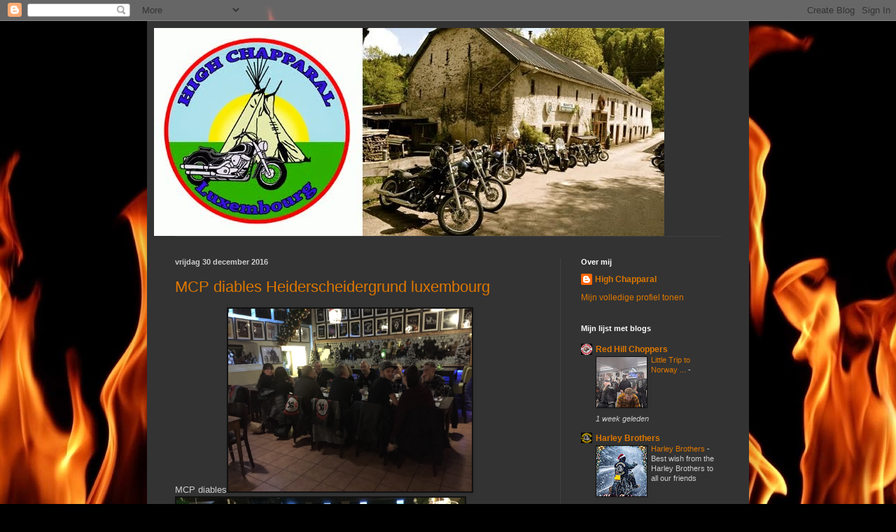

--- FILE ---
content_type: text/html; charset=UTF-8
request_url: https://high-chapparal.blogspot.com/2016/
body_size: 31148
content:
<!DOCTYPE html>
<html class='v2' dir='ltr' lang='nl'>
<head>
<link href='https://www.blogger.com/static/v1/widgets/335934321-css_bundle_v2.css' rel='stylesheet' type='text/css'/>
<meta content='width=1100' name='viewport'/>
<meta content='text/html; charset=UTF-8' http-equiv='Content-Type'/>
<meta content='blogger' name='generator'/>
<link href='https://high-chapparal.blogspot.com/favicon.ico' rel='icon' type='image/x-icon'/>
<link href='http://high-chapparal.blogspot.com/2016/' rel='canonical'/>
<link rel="alternate" type="application/atom+xml" title="High-Chapparal  - Atom" href="https://high-chapparal.blogspot.com/feeds/posts/default" />
<link rel="alternate" type="application/rss+xml" title="High-Chapparal  - RSS" href="https://high-chapparal.blogspot.com/feeds/posts/default?alt=rss" />
<link rel="service.post" type="application/atom+xml" title="High-Chapparal  - Atom" href="https://www.blogger.com/feeds/1506842856675742775/posts/default" />
<!--Can't find substitution for tag [blog.ieCssRetrofitLinks]-->
<meta content='motor,cafe ,heiderscheidergrund ,in luxemburg' name='description'/>
<meta content='http://high-chapparal.blogspot.com/2016/' property='og:url'/>
<meta content='High-Chapparal ' property='og:title'/>
<meta content='motor,cafe ,heiderscheidergrund ,in luxemburg' property='og:description'/>
<title>High-Chapparal : 2016</title>
<style id='page-skin-1' type='text/css'><!--
/*
-----------------------------------------------
Blogger Template Style
Name:     Simple
Designer: Blogger
URL:      www.blogger.com
----------------------------------------------- */
/* Content
----------------------------------------------- */
body {
font: normal normal 12px Arial, Tahoma, Helvetica, FreeSans, sans-serif;
color: #cccccc;
background: #000000 url(//themes.googleusercontent.com/image?id=1fPzKKjY9pDchHIeFXfLO2zY1SYfTku0PLrkb-Aiu7meqodh01WKnpNCHAuTcBrMZaM6D) repeat-x scroll top center /* Credit: imagedepotpro (http://www.istockphoto.com/googleimages.php?id=4489297&platform=blogger) */;
padding: 0 40px 40px 40px;
}
html body .region-inner {
min-width: 0;
max-width: 100%;
width: auto;
}
h2 {
font-size: 22px;
}
a:link {
text-decoration:none;
color: #dd7700;
}
a:visited {
text-decoration:none;
color: #cc6600;
}
a:hover {
text-decoration:underline;
color: #cc6600;
}
.body-fauxcolumn-outer .fauxcolumn-inner {
background: transparent none repeat scroll top left;
_background-image: none;
}
.body-fauxcolumn-outer .cap-top {
position: absolute;
z-index: 1;
height: 400px;
width: 100%;
}
.body-fauxcolumn-outer .cap-top .cap-left {
width: 100%;
background: transparent none repeat-x scroll top left;
_background-image: none;
}
.content-outer {
-moz-box-shadow: 0 0 40px rgba(0, 0, 0, .15);
-webkit-box-shadow: 0 0 5px rgba(0, 0, 0, .15);
-goog-ms-box-shadow: 0 0 10px #333333;
box-shadow: 0 0 40px rgba(0, 0, 0, .15);
margin-bottom: 1px;
}
.content-inner {
padding: 10px 10px;
}
.content-inner {
background-color: #333333;
}
/* Header
----------------------------------------------- */
.header-outer {
background: transparent none repeat-x scroll 0 -400px;
_background-image: none;
}
.Header h1 {
font: normal normal 60px Arial, Tahoma, Helvetica, FreeSans, sans-serif;
color: #ffffff;
text-shadow: -1px -1px 1px rgba(0, 0, 0, .2);
}
.Header h1 a {
color: #ffffff;
}
.Header .description {
font-size: 140%;
color: #aaaaaa;
}
.header-inner .Header .titlewrapper {
padding: 22px 30px;
}
.header-inner .Header .descriptionwrapper {
padding: 0 30px;
}
/* Tabs
----------------------------------------------- */
.tabs-inner .section:first-child {
border-top: 1px solid #404040;
}
.tabs-inner .section:first-child ul {
margin-top: -1px;
border-top: 1px solid #404040;
border-left: 0 solid #404040;
border-right: 0 solid #404040;
}
.tabs-inner .widget ul {
background: #222222 none repeat-x scroll 0 -800px;
_background-image: none;
border-bottom: 1px solid #404040;
margin-top: 0;
margin-left: -30px;
margin-right: -30px;
}
.tabs-inner .widget li a {
display: inline-block;
padding: .6em 1em;
font: normal normal 14px Arial, Tahoma, Helvetica, FreeSans, sans-serif;
color: #999999;
border-left: 1px solid #333333;
border-right: 0 solid #404040;
}
.tabs-inner .widget li:first-child a {
border-left: none;
}
.tabs-inner .widget li.selected a, .tabs-inner .widget li a:hover {
color: #ffffff;
background-color: #000000;
text-decoration: none;
}
/* Columns
----------------------------------------------- */
.main-outer {
border-top: 0 solid #404040;
}
.fauxcolumn-left-outer .fauxcolumn-inner {
border-right: 1px solid #404040;
}
.fauxcolumn-right-outer .fauxcolumn-inner {
border-left: 1px solid #404040;
}
/* Headings
----------------------------------------------- */
div.widget > h2,
div.widget h2.title {
margin: 0 0 1em 0;
font: normal bold 11px Arial, Tahoma, Helvetica, FreeSans, sans-serif;
color: #ffffff;
}
/* Widgets
----------------------------------------------- */
.widget .zippy {
color: #999999;
text-shadow: 2px 2px 1px rgba(0, 0, 0, .1);
}
.widget .popular-posts ul {
list-style: none;
}
/* Posts
----------------------------------------------- */
h2.date-header {
font: normal bold 11px Arial, Tahoma, Helvetica, FreeSans, sans-serif;
}
.date-header span {
background-color: transparent;
color: #cccccc;
padding: inherit;
letter-spacing: inherit;
margin: inherit;
}
.main-inner {
padding-top: 30px;
padding-bottom: 30px;
}
.main-inner .column-center-inner {
padding: 0 15px;
}
.main-inner .column-center-inner .section {
margin: 0 15px;
}
.post {
margin: 0 0 25px 0;
}
h3.post-title, .comments h4 {
font: normal normal 22px Arial, Tahoma, Helvetica, FreeSans, sans-serif;
margin: .75em 0 0;
}
.post-body {
font-size: 110%;
line-height: 1.4;
position: relative;
}
.post-body img, .post-body .tr-caption-container, .Profile img, .Image img,
.BlogList .item-thumbnail img {
padding: 0;
background: #111111;
border: 1px solid #111111;
-moz-box-shadow: 1px 1px 5px rgba(0, 0, 0, .1);
-webkit-box-shadow: 1px 1px 5px rgba(0, 0, 0, .1);
box-shadow: 1px 1px 5px rgba(0, 0, 0, .1);
}
.post-body img, .post-body .tr-caption-container {
padding: 1px;
}
.post-body .tr-caption-container {
color: #cccccc;
}
.post-body .tr-caption-container img {
padding: 0;
background: transparent;
border: none;
-moz-box-shadow: 0 0 0 rgba(0, 0, 0, .1);
-webkit-box-shadow: 0 0 0 rgba(0, 0, 0, .1);
box-shadow: 0 0 0 rgba(0, 0, 0, .1);
}
.post-header {
margin: 0 0 1.5em;
line-height: 1.6;
font-size: 90%;
}
.post-footer {
margin: 20px -2px 0;
padding: 5px 10px;
color: #888888;
background-color: #303030;
border-bottom: 1px solid #444444;
line-height: 1.6;
font-size: 90%;
}
#comments .comment-author {
padding-top: 1.5em;
border-top: 1px solid #404040;
background-position: 0 1.5em;
}
#comments .comment-author:first-child {
padding-top: 0;
border-top: none;
}
.avatar-image-container {
margin: .2em 0 0;
}
#comments .avatar-image-container img {
border: 1px solid #111111;
}
/* Comments
----------------------------------------------- */
.comments .comments-content .icon.blog-author {
background-repeat: no-repeat;
background-image: url([data-uri]);
}
.comments .comments-content .loadmore a {
border-top: 1px solid #999999;
border-bottom: 1px solid #999999;
}
.comments .comment-thread.inline-thread {
background-color: #303030;
}
.comments .continue {
border-top: 2px solid #999999;
}
/* Accents
---------------------------------------------- */
.section-columns td.columns-cell {
border-left: 1px solid #404040;
}
.blog-pager {
background: transparent none no-repeat scroll top center;
}
.blog-pager-older-link, .home-link,
.blog-pager-newer-link {
background-color: #333333;
padding: 5px;
}
.footer-outer {
border-top: 0 dashed #bbbbbb;
}
/* Mobile
----------------------------------------------- */
body.mobile  {
background-size: auto;
}
.mobile .body-fauxcolumn-outer {
background: transparent none repeat scroll top left;
}
.mobile .body-fauxcolumn-outer .cap-top {
background-size: 100% auto;
}
.mobile .content-outer {
-webkit-box-shadow: 0 0 3px rgba(0, 0, 0, .15);
box-shadow: 0 0 3px rgba(0, 0, 0, .15);
}
.mobile .tabs-inner .widget ul {
margin-left: 0;
margin-right: 0;
}
.mobile .post {
margin: 0;
}
.mobile .main-inner .column-center-inner .section {
margin: 0;
}
.mobile .date-header span {
padding: 0.1em 10px;
margin: 0 -10px;
}
.mobile h3.post-title {
margin: 0;
}
.mobile .blog-pager {
background: transparent none no-repeat scroll top center;
}
.mobile .footer-outer {
border-top: none;
}
.mobile .main-inner, .mobile .footer-inner {
background-color: #333333;
}
.mobile-index-contents {
color: #cccccc;
}
.mobile-link-button {
background-color: #dd7700;
}
.mobile-link-button a:link, .mobile-link-button a:visited {
color: #ffffff;
}
.mobile .tabs-inner .section:first-child {
border-top: none;
}
.mobile .tabs-inner .PageList .widget-content {
background-color: #000000;
color: #ffffff;
border-top: 1px solid #404040;
border-bottom: 1px solid #404040;
}
.mobile .tabs-inner .PageList .widget-content .pagelist-arrow {
border-left: 1px solid #404040;
}

--></style>
<style id='template-skin-1' type='text/css'><!--
body {
min-width: 860px;
}
.content-outer, .content-fauxcolumn-outer, .region-inner {
min-width: 860px;
max-width: 860px;
_width: 860px;
}
.main-inner .columns {
padding-left: 0px;
padding-right: 260px;
}
.main-inner .fauxcolumn-center-outer {
left: 0px;
right: 260px;
/* IE6 does not respect left and right together */
_width: expression(this.parentNode.offsetWidth -
parseInt("0px") -
parseInt("260px") + 'px');
}
.main-inner .fauxcolumn-left-outer {
width: 0px;
}
.main-inner .fauxcolumn-right-outer {
width: 260px;
}
.main-inner .column-left-outer {
width: 0px;
right: 100%;
margin-left: -0px;
}
.main-inner .column-right-outer {
width: 260px;
margin-right: -260px;
}
#layout {
min-width: 0;
}
#layout .content-outer {
min-width: 0;
width: 800px;
}
#layout .region-inner {
min-width: 0;
width: auto;
}
body#layout div.add_widget {
padding: 8px;
}
body#layout div.add_widget a {
margin-left: 32px;
}
--></style>
<style>
    body {background-image:url(\/\/themes.googleusercontent.com\/image?id=1fPzKKjY9pDchHIeFXfLO2zY1SYfTku0PLrkb-Aiu7meqodh01WKnpNCHAuTcBrMZaM6D);}
    
@media (max-width: 200px) { body {background-image:url(\/\/themes.googleusercontent.com\/image?id=1fPzKKjY9pDchHIeFXfLO2zY1SYfTku0PLrkb-Aiu7meqodh01WKnpNCHAuTcBrMZaM6D&options=w200);}}
@media (max-width: 400px) and (min-width: 201px) { body {background-image:url(\/\/themes.googleusercontent.com\/image?id=1fPzKKjY9pDchHIeFXfLO2zY1SYfTku0PLrkb-Aiu7meqodh01WKnpNCHAuTcBrMZaM6D&options=w400);}}
@media (max-width: 800px) and (min-width: 401px) { body {background-image:url(\/\/themes.googleusercontent.com\/image?id=1fPzKKjY9pDchHIeFXfLO2zY1SYfTku0PLrkb-Aiu7meqodh01WKnpNCHAuTcBrMZaM6D&options=w800);}}
@media (max-width: 1200px) and (min-width: 801px) { body {background-image:url(\/\/themes.googleusercontent.com\/image?id=1fPzKKjY9pDchHIeFXfLO2zY1SYfTku0PLrkb-Aiu7meqodh01WKnpNCHAuTcBrMZaM6D&options=w1200);}}
/* Last tag covers anything over one higher than the previous max-size cap. */
@media (min-width: 1201px) { body {background-image:url(\/\/themes.googleusercontent.com\/image?id=1fPzKKjY9pDchHIeFXfLO2zY1SYfTku0PLrkb-Aiu7meqodh01WKnpNCHAuTcBrMZaM6D&options=w1600);}}
  </style>
<link href='https://www.blogger.com/dyn-css/authorization.css?targetBlogID=1506842856675742775&amp;zx=96c08b0d-d005-43d5-b0bf-1bebecda6adc' media='none' onload='if(media!=&#39;all&#39;)media=&#39;all&#39;' rel='stylesheet'/><noscript><link href='https://www.blogger.com/dyn-css/authorization.css?targetBlogID=1506842856675742775&amp;zx=96c08b0d-d005-43d5-b0bf-1bebecda6adc' rel='stylesheet'/></noscript>
<meta name='google-adsense-platform-account' content='ca-host-pub-1556223355139109'/>
<meta name='google-adsense-platform-domain' content='blogspot.com'/>

</head>
<body class='loading variant-dark'>
<div class='navbar section' id='navbar' name='Navbar'><div class='widget Navbar' data-version='1' id='Navbar1'><script type="text/javascript">
    function setAttributeOnload(object, attribute, val) {
      if(window.addEventListener) {
        window.addEventListener('load',
          function(){ object[attribute] = val; }, false);
      } else {
        window.attachEvent('onload', function(){ object[attribute] = val; });
      }
    }
  </script>
<div id="navbar-iframe-container"></div>
<script type="text/javascript" src="https://apis.google.com/js/platform.js"></script>
<script type="text/javascript">
      gapi.load("gapi.iframes:gapi.iframes.style.bubble", function() {
        if (gapi.iframes && gapi.iframes.getContext) {
          gapi.iframes.getContext().openChild({
              url: 'https://www.blogger.com/navbar/1506842856675742775?origin\x3dhttps://high-chapparal.blogspot.com',
              where: document.getElementById("navbar-iframe-container"),
              id: "navbar-iframe"
          });
        }
      });
    </script><script type="text/javascript">
(function() {
var script = document.createElement('script');
script.type = 'text/javascript';
script.src = '//pagead2.googlesyndication.com/pagead/js/google_top_exp.js';
var head = document.getElementsByTagName('head')[0];
if (head) {
head.appendChild(script);
}})();
</script>
</div></div>
<div class='body-fauxcolumns'>
<div class='fauxcolumn-outer body-fauxcolumn-outer'>
<div class='cap-top'>
<div class='cap-left'></div>
<div class='cap-right'></div>
</div>
<div class='fauxborder-left'>
<div class='fauxborder-right'></div>
<div class='fauxcolumn-inner'>
</div>
</div>
<div class='cap-bottom'>
<div class='cap-left'></div>
<div class='cap-right'></div>
</div>
</div>
</div>
<div class='content'>
<div class='content-fauxcolumns'>
<div class='fauxcolumn-outer content-fauxcolumn-outer'>
<div class='cap-top'>
<div class='cap-left'></div>
<div class='cap-right'></div>
</div>
<div class='fauxborder-left'>
<div class='fauxborder-right'></div>
<div class='fauxcolumn-inner'>
</div>
</div>
<div class='cap-bottom'>
<div class='cap-left'></div>
<div class='cap-right'></div>
</div>
</div>
</div>
<div class='content-outer'>
<div class='content-cap-top cap-top'>
<div class='cap-left'></div>
<div class='cap-right'></div>
</div>
<div class='fauxborder-left content-fauxborder-left'>
<div class='fauxborder-right content-fauxborder-right'></div>
<div class='content-inner'>
<header>
<div class='header-outer'>
<div class='header-cap-top cap-top'>
<div class='cap-left'></div>
<div class='cap-right'></div>
</div>
<div class='fauxborder-left header-fauxborder-left'>
<div class='fauxborder-right header-fauxborder-right'></div>
<div class='region-inner header-inner'>
<div class='header section' id='header' name='Koptekst'><div class='widget Header' data-version='1' id='Header1'>
<div id='header-inner'>
<a href='https://high-chapparal.blogspot.com/' style='display: block'>
<img alt='High-Chapparal ' height='297px; ' id='Header1_headerimg' src='https://blogger.googleusercontent.com/img/b/R29vZ2xl/AVvXsEg6S_xMZkOUj119VEBZS4Yt12Hu240_4VfpDcGsrPr9qO72fPESnwqezG6GTGzMse6Oo-eQjCxepaSfAhnyMVkt9oLauRGMzvUMScmVwOsQSpW5Bl-V-t468lsITSUy0bxk3cffWJ82x4Dh/s1600/HighChapp.jpg' style='display: block' width='729px; '/>
</a>
</div>
</div></div>
</div>
</div>
<div class='header-cap-bottom cap-bottom'>
<div class='cap-left'></div>
<div class='cap-right'></div>
</div>
</div>
</header>
<div class='tabs-outer'>
<div class='tabs-cap-top cap-top'>
<div class='cap-left'></div>
<div class='cap-right'></div>
</div>
<div class='fauxborder-left tabs-fauxborder-left'>
<div class='fauxborder-right tabs-fauxborder-right'></div>
<div class='region-inner tabs-inner'>
<div class='tabs no-items section' id='crosscol' name='Alle kolommen'></div>
<div class='tabs no-items section' id='crosscol-overflow' name='Cross-Column 2'></div>
</div>
</div>
<div class='tabs-cap-bottom cap-bottom'>
<div class='cap-left'></div>
<div class='cap-right'></div>
</div>
</div>
<div class='main-outer'>
<div class='main-cap-top cap-top'>
<div class='cap-left'></div>
<div class='cap-right'></div>
</div>
<div class='fauxborder-left main-fauxborder-left'>
<div class='fauxborder-right main-fauxborder-right'></div>
<div class='region-inner main-inner'>
<div class='columns fauxcolumns'>
<div class='fauxcolumn-outer fauxcolumn-center-outer'>
<div class='cap-top'>
<div class='cap-left'></div>
<div class='cap-right'></div>
</div>
<div class='fauxborder-left'>
<div class='fauxborder-right'></div>
<div class='fauxcolumn-inner'>
</div>
</div>
<div class='cap-bottom'>
<div class='cap-left'></div>
<div class='cap-right'></div>
</div>
</div>
<div class='fauxcolumn-outer fauxcolumn-left-outer'>
<div class='cap-top'>
<div class='cap-left'></div>
<div class='cap-right'></div>
</div>
<div class='fauxborder-left'>
<div class='fauxborder-right'></div>
<div class='fauxcolumn-inner'>
</div>
</div>
<div class='cap-bottom'>
<div class='cap-left'></div>
<div class='cap-right'></div>
</div>
</div>
<div class='fauxcolumn-outer fauxcolumn-right-outer'>
<div class='cap-top'>
<div class='cap-left'></div>
<div class='cap-right'></div>
</div>
<div class='fauxborder-left'>
<div class='fauxborder-right'></div>
<div class='fauxcolumn-inner'>
</div>
</div>
<div class='cap-bottom'>
<div class='cap-left'></div>
<div class='cap-right'></div>
</div>
</div>
<!-- corrects IE6 width calculation -->
<div class='columns-inner'>
<div class='column-center-outer'>
<div class='column-center-inner'>
<div class='main section' id='main' name='Algemeen'><div class='widget Blog' data-version='1' id='Blog1'>
<div class='blog-posts hfeed'>

          <div class="date-outer">
        
<h2 class='date-header'><span>vrijdag 30 december 2016</span></h2>

          <div class="date-posts">
        
<div class='post-outer'>
<div class='post hentry uncustomized-post-template' itemprop='blogPost' itemscope='itemscope' itemtype='http://schema.org/BlogPosting'>
<meta content='https://blogger.googleusercontent.com/img/b/R29vZ2xl/AVvXsEjOCvGf8JMb6SX6wsIqDX-PdLl2Tx_MqsIhiCCQJk8wVZFNiFquzxaS962zNrm8y2Vwxt8oJ2AnYTmllCn-E4_N9l-gMeBpP0T2mZnFzY_8Mz8GWDXjiHag4lHA-iADoV-NhJbIuY3x3fmw/' itemprop='image_url'/>
<meta content='1506842856675742775' itemprop='blogId'/>
<meta content='8140684707580797305' itemprop='postId'/>
<a name='8140684707580797305'></a>
<h3 class='post-title entry-title' itemprop='name'>
<a href='https://high-chapparal.blogspot.com/2016/12/mcp-diables-heiderscheidergrund.html'>MCP diables Heiderscheidergrund luxembourg </a>
</h3>
<div class='post-header'>
<div class='post-header-line-1'></div>
</div>
<div class='post-body entry-content' id='post-body-8140684707580797305' itemprop='articleBody'>
MCP diables<img alt="" id="id_935a_a801_6923_9b0a" src="https://blogger.googleusercontent.com/img/b/R29vZ2xl/AVvXsEjOCvGf8JMb6SX6wsIqDX-PdLl2Tx_MqsIhiCCQJk8wVZFNiFquzxaS962zNrm8y2Vwxt8oJ2AnYTmllCn-E4_N9l-gMeBpP0T2mZnFzY_8Mz8GWDXjiHag4lHA-iADoV-NhJbIuY3x3fmw/" style="width: 348px; height: auto;" title="" tooltip="">&nbsp;<img alt="" id="id_1b37_de39_e02c_f4" src="https://blogger.googleusercontent.com/img/b/R29vZ2xl/AVvXsEil7_100INHWQDH84muMEOyRM_KEfwEk3bToIxeaoUt9XgT3TEquFGMOgLQehyphenhyphen0c30BCozPRyChEN3qaolT383xFUZM8YONBlooGoasl16hAB-TYXpbqSktDOWH8Sketqu41djr5wfrsnL6/" style="width: 412px; height: auto;" title="" tooltip=""><img alt="" id="id_b98d_abc6_900a_3b60" src="https://blogger.googleusercontent.com/img/b/R29vZ2xl/AVvXsEigCPygUSNz784DTgZxdSG2oN5DqZRzABF9mmI0kFs79TOQYbbD_w3yRs6xm6MwM1AK99-elp-01-WAkENzc7AfAonqAl_y7uxJDpak8BSrGoHrCrM_aJrW-0vARxJ-jOEQabYYrfRwPG2R/" style="width: 353px; height: auto;" title="" tooltip="">&nbsp;&nbsp;
<div style='clear: both;'></div>
</div>
<div class='post-footer'>
<div class='post-footer-line post-footer-line-1'>
<span class='post-author vcard'>
Gepost door
<span class='fn' itemprop='author' itemscope='itemscope' itemtype='http://schema.org/Person'>
<meta content='https://www.blogger.com/profile/07574047576472446577' itemprop='url'/>
<a class='g-profile' href='https://www.blogger.com/profile/07574047576472446577' rel='author' title='author profile'>
<span itemprop='name'>High Chapparal</span>
</a>
</span>
</span>
<span class='post-timestamp'>
op
<meta content='http://high-chapparal.blogspot.com/2016/12/mcp-diables-heiderscheidergrund.html' itemprop='url'/>
<a class='timestamp-link' href='https://high-chapparal.blogspot.com/2016/12/mcp-diables-heiderscheidergrund.html' rel='bookmark' title='permanent link'><abbr class='published' itemprop='datePublished' title='2016-12-30T12:52:00-08:00'>12:52</abbr></a>
</span>
<span class='post-comment-link'>
<a class='comment-link' href='https://high-chapparal.blogspot.com/2016/12/mcp-diables-heiderscheidergrund.html#comment-form' onclick=''>
Geen opmerkingen:
  </a>
</span>
<span class='post-icons'>
<span class='item-control blog-admin pid-746508762'>
<a href='https://www.blogger.com/post-edit.g?blogID=1506842856675742775&postID=8140684707580797305&from=pencil' title='Post bewerken'>
<img alt='' class='icon-action' height='18' src='https://resources.blogblog.com/img/icon18_edit_allbkg.gif' width='18'/>
</a>
</span>
</span>
<div class='post-share-buttons goog-inline-block'>
<a class='goog-inline-block share-button sb-email' href='https://www.blogger.com/share-post.g?blogID=1506842856675742775&postID=8140684707580797305&target=email' target='_blank' title='Dit e-mailen
'><span class='share-button-link-text'>Dit e-mailen
</span></a><a class='goog-inline-block share-button sb-blog' href='https://www.blogger.com/share-post.g?blogID=1506842856675742775&postID=8140684707580797305&target=blog' onclick='window.open(this.href, "_blank", "height=270,width=475"); return false;' target='_blank' title='Dit bloggen!'><span class='share-button-link-text'>Dit bloggen!</span></a><a class='goog-inline-block share-button sb-twitter' href='https://www.blogger.com/share-post.g?blogID=1506842856675742775&postID=8140684707580797305&target=twitter' target='_blank' title='Delen via X'><span class='share-button-link-text'>Delen via X</span></a><a class='goog-inline-block share-button sb-facebook' href='https://www.blogger.com/share-post.g?blogID=1506842856675742775&postID=8140684707580797305&target=facebook' onclick='window.open(this.href, "_blank", "height=430,width=640"); return false;' target='_blank' title='Delen op Facebook'><span class='share-button-link-text'>Delen op Facebook</span></a><a class='goog-inline-block share-button sb-pinterest' href='https://www.blogger.com/share-post.g?blogID=1506842856675742775&postID=8140684707580797305&target=pinterest' target='_blank' title='Delen op Pinterest'><span class='share-button-link-text'>Delen op Pinterest</span></a>
</div>
</div>
<div class='post-footer-line post-footer-line-2'>
<span class='post-labels'>
Labels:
<a href='https://high-chapparal.blogspot.com/search/label/MCP%20Diables%20Heiderscheidergrund%20luxembourg' rel='tag'>MCP Diables Heiderscheidergrund luxembourg</a>
</span>
</div>
<div class='post-footer-line post-footer-line-3'>
<span class='post-location'>
</span>
</div>
</div>
</div>
</div>
<div class='post-outer'>
<div class='post hentry uncustomized-post-template' itemprop='blogPost' itemscope='itemscope' itemtype='http://schema.org/BlogPosting'>
<meta content='https://blogger.googleusercontent.com/img/b/R29vZ2xl/AVvXsEh2f8H5w1Ij84Tdunekx-xoLR2r8I9XgsDShz5oxy6Q2rqpIoWSGYihLxcE69D_uGKSHGu4iotXilPNauz1bbht46Ey9CTJoVNhgvBzPExCKe7x06v7LcuxgV_t8cK8DHh8cYfE6IYvjt5n/' itemprop='image_url'/>
<meta content='1506842856675742775' itemprop='blogId'/>
<meta content='7618907678991076226' itemprop='postId'/>
<a name='7618907678991076226'></a>
<h3 class='post-title entry-title' itemprop='name'>
<a href='https://high-chapparal.blogspot.com/2016/12/mfw-wooltz-heiderscheidergrund.html'>MFW wooltz Heiderscheidergrund luxembourg</a>
</h3>
<div class='post-header'>
<div class='post-header-line-1'></div>
</div>
<div class='post-body entry-content' id='post-body-7618907678991076226' itemprop='articleBody'>
<img alt="" id="id_8a63_afc2_df9e_77b8" src="https://blogger.googleusercontent.com/img/b/R29vZ2xl/AVvXsEh2f8H5w1Ij84Tdunekx-xoLR2r8I9XgsDShz5oxy6Q2rqpIoWSGYihLxcE69D_uGKSHGu4iotXilPNauz1bbht46Ey9CTJoVNhgvBzPExCKe7x06v7LcuxgV_t8cK8DHh8cYfE6IYvjt5n/" style="width: 353px; height: auto;" title="" tooltip="">&nbsp;Mfw wooltz<img alt="" id="id_9f6d_5f3e_ce89_f59f" src="https://blogger.googleusercontent.com/img/b/R29vZ2xl/AVvXsEhbHQ9R3bzHS4GhbQ_J19SHdXLQL3XU_j02I_9f-4c7gahvM-vc9Rv7Aw5BV1gojIhl0q1vGkXxKEyLc7D61UyCEQiWKBsQHHn4iKxOjzZ3Pw619hgeIw4yPdIhgaA9gvEUfjgQNZzODyeE/" style="width: 620px; height: auto;" title="" tooltip="">&nbsp;
<div style='clear: both;'></div>
</div>
<div class='post-footer'>
<div class='post-footer-line post-footer-line-1'>
<span class='post-author vcard'>
Gepost door
<span class='fn' itemprop='author' itemscope='itemscope' itemtype='http://schema.org/Person'>
<meta content='https://www.blogger.com/profile/07574047576472446577' itemprop='url'/>
<a class='g-profile' href='https://www.blogger.com/profile/07574047576472446577' rel='author' title='author profile'>
<span itemprop='name'>High Chapparal</span>
</a>
</span>
</span>
<span class='post-timestamp'>
op
<meta content='http://high-chapparal.blogspot.com/2016/12/mfw-wooltz-heiderscheidergrund.html' itemprop='url'/>
<a class='timestamp-link' href='https://high-chapparal.blogspot.com/2016/12/mfw-wooltz-heiderscheidergrund.html' rel='bookmark' title='permanent link'><abbr class='published' itemprop='datePublished' title='2016-12-30T12:48:00-08:00'>12:48</abbr></a>
</span>
<span class='post-comment-link'>
<a class='comment-link' href='https://high-chapparal.blogspot.com/2016/12/mfw-wooltz-heiderscheidergrund.html#comment-form' onclick=''>
Geen opmerkingen:
  </a>
</span>
<span class='post-icons'>
<span class='item-control blog-admin pid-746508762'>
<a href='https://www.blogger.com/post-edit.g?blogID=1506842856675742775&postID=7618907678991076226&from=pencil' title='Post bewerken'>
<img alt='' class='icon-action' height='18' src='https://resources.blogblog.com/img/icon18_edit_allbkg.gif' width='18'/>
</a>
</span>
</span>
<div class='post-share-buttons goog-inline-block'>
<a class='goog-inline-block share-button sb-email' href='https://www.blogger.com/share-post.g?blogID=1506842856675742775&postID=7618907678991076226&target=email' target='_blank' title='Dit e-mailen
'><span class='share-button-link-text'>Dit e-mailen
</span></a><a class='goog-inline-block share-button sb-blog' href='https://www.blogger.com/share-post.g?blogID=1506842856675742775&postID=7618907678991076226&target=blog' onclick='window.open(this.href, "_blank", "height=270,width=475"); return false;' target='_blank' title='Dit bloggen!'><span class='share-button-link-text'>Dit bloggen!</span></a><a class='goog-inline-block share-button sb-twitter' href='https://www.blogger.com/share-post.g?blogID=1506842856675742775&postID=7618907678991076226&target=twitter' target='_blank' title='Delen via X'><span class='share-button-link-text'>Delen via X</span></a><a class='goog-inline-block share-button sb-facebook' href='https://www.blogger.com/share-post.g?blogID=1506842856675742775&postID=7618907678991076226&target=facebook' onclick='window.open(this.href, "_blank", "height=430,width=640"); return false;' target='_blank' title='Delen op Facebook'><span class='share-button-link-text'>Delen op Facebook</span></a><a class='goog-inline-block share-button sb-pinterest' href='https://www.blogger.com/share-post.g?blogID=1506842856675742775&postID=7618907678991076226&target=pinterest' target='_blank' title='Delen op Pinterest'><span class='share-button-link-text'>Delen op Pinterest</span></a>
</div>
</div>
<div class='post-footer-line post-footer-line-2'>
<span class='post-labels'>
Labels:
<a href='https://high-chapparal.blogspot.com/search/label/MFW%20wooltz%20Heiderscheidergrund%20luxembourg' rel='tag'>MFW wooltz Heiderscheidergrund luxembourg</a>
</span>
</div>
<div class='post-footer-line post-footer-line-3'>
<span class='post-location'>
</span>
</div>
</div>
</div>
</div>
<div class='post-outer'>
<div class='post hentry uncustomized-post-template' itemprop='blogPost' itemscope='itemscope' itemtype='http://schema.org/BlogPosting'>
<meta content='https://blogger.googleusercontent.com/img/b/R29vZ2xl/AVvXsEim74_5glV5_5KP_NKD_rk525A9Ipt-g1ohwd0fsORzZi1dh95MHMXxPQBgI0J9g4TDV7x4thWT_cTy3nRF7ya7V4RikHUGg7utbZHTdqi2jfR8vM__6_xuQIpLiiqi-lVk8Fzlomt6txSi/' itemprop='image_url'/>
<meta content='1506842856675742775' itemprop='blogId'/>
<meta content='1281871454197682523' itemprop='postId'/>
<a name='1281871454197682523'></a>
<h3 class='post-title entry-title' itemprop='name'>
<a href='https://high-chapparal.blogspot.com/2016/12/hells-angels-luxembourg.html'>Hells angels luxembourg Heiderscheidergrund </a>
</h3>
<div class='post-header'>
<div class='post-header-line-1'></div>
</div>
<div class='post-body entry-content' id='post-body-1281871454197682523' itemprop='articleBody'>
<img alt="" id="id_2e40_f37e_c3d8_c17" src="https://blogger.googleusercontent.com/img/b/R29vZ2xl/AVvXsEim74_5glV5_5KP_NKD_rk525A9Ipt-g1ohwd0fsORzZi1dh95MHMXxPQBgI0J9g4TDV7x4thWT_cTy3nRF7ya7V4RikHUGg7utbZHTdqi2jfR8vM__6_xuQIpLiiqi-lVk8Fzlomt6txSi/" style="width: 373px; height: auto;" title="" tooltip="">&nbsp;<img alt="" id="id_6ba0_9605_24fd_efce" src="https://blogger.googleusercontent.com/img/b/R29vZ2xl/AVvXsEjN3RKhigaOKMVVFGJCS5aExj3VCK3WfQaWUb6WvLIOdHDqc-A_rbOeCtxZIKfQuWzciggm5CEu2xkZvDvcPKPb2NotuvpIG5QMADkHTuQJgj3wMgov1zRQxbBDW4SkIL_RDSPiGKHRLCS1/" style="width: 365px; height: auto;" title="" tooltip="">&nbsp;
<div style='clear: both;'></div>
</div>
<div class='post-footer'>
<div class='post-footer-line post-footer-line-1'>
<span class='post-author vcard'>
Gepost door
<span class='fn' itemprop='author' itemscope='itemscope' itemtype='http://schema.org/Person'>
<meta content='https://www.blogger.com/profile/07574047576472446577' itemprop='url'/>
<a class='g-profile' href='https://www.blogger.com/profile/07574047576472446577' rel='author' title='author profile'>
<span itemprop='name'>High Chapparal</span>
</a>
</span>
</span>
<span class='post-timestamp'>
op
<meta content='http://high-chapparal.blogspot.com/2016/12/hells-angels-luxembourg.html' itemprop='url'/>
<a class='timestamp-link' href='https://high-chapparal.blogspot.com/2016/12/hells-angels-luxembourg.html' rel='bookmark' title='permanent link'><abbr class='published' itemprop='datePublished' title='2016-12-30T10:40:00-08:00'>10:40</abbr></a>
</span>
<span class='post-comment-link'>
<a class='comment-link' href='https://high-chapparal.blogspot.com/2016/12/hells-angels-luxembourg.html#comment-form' onclick=''>
Geen opmerkingen:
  </a>
</span>
<span class='post-icons'>
<span class='item-control blog-admin pid-746508762'>
<a href='https://www.blogger.com/post-edit.g?blogID=1506842856675742775&postID=1281871454197682523&from=pencil' title='Post bewerken'>
<img alt='' class='icon-action' height='18' src='https://resources.blogblog.com/img/icon18_edit_allbkg.gif' width='18'/>
</a>
</span>
</span>
<div class='post-share-buttons goog-inline-block'>
<a class='goog-inline-block share-button sb-email' href='https://www.blogger.com/share-post.g?blogID=1506842856675742775&postID=1281871454197682523&target=email' target='_blank' title='Dit e-mailen
'><span class='share-button-link-text'>Dit e-mailen
</span></a><a class='goog-inline-block share-button sb-blog' href='https://www.blogger.com/share-post.g?blogID=1506842856675742775&postID=1281871454197682523&target=blog' onclick='window.open(this.href, "_blank", "height=270,width=475"); return false;' target='_blank' title='Dit bloggen!'><span class='share-button-link-text'>Dit bloggen!</span></a><a class='goog-inline-block share-button sb-twitter' href='https://www.blogger.com/share-post.g?blogID=1506842856675742775&postID=1281871454197682523&target=twitter' target='_blank' title='Delen via X'><span class='share-button-link-text'>Delen via X</span></a><a class='goog-inline-block share-button sb-facebook' href='https://www.blogger.com/share-post.g?blogID=1506842856675742775&postID=1281871454197682523&target=facebook' onclick='window.open(this.href, "_blank", "height=430,width=640"); return false;' target='_blank' title='Delen op Facebook'><span class='share-button-link-text'>Delen op Facebook</span></a><a class='goog-inline-block share-button sb-pinterest' href='https://www.blogger.com/share-post.g?blogID=1506842856675742775&postID=1281871454197682523&target=pinterest' target='_blank' title='Delen op Pinterest'><span class='share-button-link-text'>Delen op Pinterest</span></a>
</div>
</div>
<div class='post-footer-line post-footer-line-2'>
<span class='post-labels'>
Labels:
<a href='https://high-chapparal.blogspot.com/search/label/hells%20angels%20luxembourg%20Heiderscheidergrund' rel='tag'>hells angels luxembourg Heiderscheidergrund</a>
</span>
</div>
<div class='post-footer-line post-footer-line-3'>
<span class='post-location'>
</span>
</div>
</div>
</div>
</div>
<div class='post-outer'>
<div class='post hentry uncustomized-post-template' itemprop='blogPost' itemscope='itemscope' itemtype='http://schema.org/BlogPosting'>
<meta content='https://blogger.googleusercontent.com/img/b/R29vZ2xl/AVvXsEjP-POE2kihCxlGhPKUJYlF_As84PGGmHc7nh730gCoATT-vVqrYlyIuhq06yZHeT3oVvvxwqK9DF3oQZxS_x_kjjHeQsMnJF1O4NACR8aiBuXHWRKy5dlOMyZx5bMLDwzjhqQYdnbNb0Lc/' itemprop='image_url'/>
<meta content='1506842856675742775' itemprop='blogId'/>
<meta content='6299717203052804879' itemprop='postId'/>
<a name='6299717203052804879'></a>
<h3 class='post-title entry-title' itemprop='name'>
<a href='https://high-chapparal.blogspot.com/2016/12/gezelligste-cafe-heiderscheidergrund.html'>Gezelligste café Heiderscheidergrund luxembourg</a>
</h3>
<div class='post-header'>
<div class='post-header-line-1'></div>
</div>
<div class='post-body entry-content' id='post-body-6299717203052804879' itemprop='articleBody'>
<img alt="" id="id_caef_bca3_9778_da94" src="https://blogger.googleusercontent.com/img/b/R29vZ2xl/AVvXsEjP-POE2kihCxlGhPKUJYlF_As84PGGmHc7nh730gCoATT-vVqrYlyIuhq06yZHeT3oVvvxwqK9DF3oQZxS_x_kjjHeQsMnJF1O4NACR8aiBuXHWRKy5dlOMyZx5bMLDwzjhqQYdnbNb0Lc/" style="width: 517px; height: auto;" title="" tooltip="">Café Heiderscheidergrund luxembourg&nbsp;
<div style='clear: both;'></div>
</div>
<div class='post-footer'>
<div class='post-footer-line post-footer-line-1'>
<span class='post-author vcard'>
Gepost door
<span class='fn' itemprop='author' itemscope='itemscope' itemtype='http://schema.org/Person'>
<meta content='https://www.blogger.com/profile/07574047576472446577' itemprop='url'/>
<a class='g-profile' href='https://www.blogger.com/profile/07574047576472446577' rel='author' title='author profile'>
<span itemprop='name'>High Chapparal</span>
</a>
</span>
</span>
<span class='post-timestamp'>
op
<meta content='http://high-chapparal.blogspot.com/2016/12/gezelligste-cafe-heiderscheidergrund.html' itemprop='url'/>
<a class='timestamp-link' href='https://high-chapparal.blogspot.com/2016/12/gezelligste-cafe-heiderscheidergrund.html' rel='bookmark' title='permanent link'><abbr class='published' itemprop='datePublished' title='2016-12-30T04:04:00-08:00'>04:04</abbr></a>
</span>
<span class='post-comment-link'>
<a class='comment-link' href='https://high-chapparal.blogspot.com/2016/12/gezelligste-cafe-heiderscheidergrund.html#comment-form' onclick=''>
Geen opmerkingen:
  </a>
</span>
<span class='post-icons'>
<span class='item-control blog-admin pid-746508762'>
<a href='https://www.blogger.com/post-edit.g?blogID=1506842856675742775&postID=6299717203052804879&from=pencil' title='Post bewerken'>
<img alt='' class='icon-action' height='18' src='https://resources.blogblog.com/img/icon18_edit_allbkg.gif' width='18'/>
</a>
</span>
</span>
<div class='post-share-buttons goog-inline-block'>
<a class='goog-inline-block share-button sb-email' href='https://www.blogger.com/share-post.g?blogID=1506842856675742775&postID=6299717203052804879&target=email' target='_blank' title='Dit e-mailen
'><span class='share-button-link-text'>Dit e-mailen
</span></a><a class='goog-inline-block share-button sb-blog' href='https://www.blogger.com/share-post.g?blogID=1506842856675742775&postID=6299717203052804879&target=blog' onclick='window.open(this.href, "_blank", "height=270,width=475"); return false;' target='_blank' title='Dit bloggen!'><span class='share-button-link-text'>Dit bloggen!</span></a><a class='goog-inline-block share-button sb-twitter' href='https://www.blogger.com/share-post.g?blogID=1506842856675742775&postID=6299717203052804879&target=twitter' target='_blank' title='Delen via X'><span class='share-button-link-text'>Delen via X</span></a><a class='goog-inline-block share-button sb-facebook' href='https://www.blogger.com/share-post.g?blogID=1506842856675742775&postID=6299717203052804879&target=facebook' onclick='window.open(this.href, "_blank", "height=430,width=640"); return false;' target='_blank' title='Delen op Facebook'><span class='share-button-link-text'>Delen op Facebook</span></a><a class='goog-inline-block share-button sb-pinterest' href='https://www.blogger.com/share-post.g?blogID=1506842856675742775&postID=6299717203052804879&target=pinterest' target='_blank' title='Delen op Pinterest'><span class='share-button-link-text'>Delen op Pinterest</span></a>
</div>
</div>
<div class='post-footer-line post-footer-line-2'>
<span class='post-labels'>
Labels:
<a href='https://high-chapparal.blogspot.com/search/label/gezelligste%20caf%C3%A9%20Heiderscheidergrund%20luxembourg' rel='tag'>gezelligste café Heiderscheidergrund luxembourg</a>
</span>
</div>
<div class='post-footer-line post-footer-line-3'>
<span class='post-location'>
</span>
</div>
</div>
</div>
</div>

          </div></div>
        

          <div class="date-outer">
        
<h2 class='date-header'><span>donderdag 29 december 2016</span></h2>

          <div class="date-posts">
        
<div class='post-outer'>
<div class='post hentry uncustomized-post-template' itemprop='blogPost' itemscope='itemscope' itemtype='http://schema.org/BlogPosting'>
<meta content='https://blogger.googleusercontent.com/img/b/R29vZ2xl/AVvXsEhJizx-4PEQAgIS9O7fRdTvVeQ9Rf8dp6IJHMaRAOMdOiC4-5y91UktbINb62mSJaCMWMaAJ0cQL3rYfiW3DivYMaKWX5au6Ltp874d_q-VzQetjP5zyFUIqYRFqsEETPv1V3LTsyrrVQdO/' itemprop='image_url'/>
<meta content='1506842856675742775' itemprop='blogId'/>
<meta content='6193256879460084476' itemprop='postId'/>
<a name='6193256879460084476'></a>
<h3 class='post-title entry-title' itemprop='name'>
<a href='https://high-chapparal.blogspot.com/2016/12/party-harley-brothers-luxembourg.html'>Party Harley BROTHERS  luxembourg </a>
</h3>
<div class='post-header'>
<div class='post-header-line-1'></div>
</div>
<div class='post-body entry-content' id='post-body-6193256879460084476' itemprop='articleBody'>
<img alt="" id="id_853b_7b12_9a73_eb5a" src="https://blogger.googleusercontent.com/img/b/R29vZ2xl/AVvXsEhJizx-4PEQAgIS9O7fRdTvVeQ9Rf8dp6IJHMaRAOMdOiC4-5y91UktbINb62mSJaCMWMaAJ0cQL3rYfiW3DivYMaKWX5au6Ltp874d_q-VzQetjP5zyFUIqYRFqsEETPv1V3LTsyrrVQdO/" style="width: 353px; height: auto;" title="" tooltip="">&nbsp;
<div style='clear: both;'></div>
</div>
<div class='post-footer'>
<div class='post-footer-line post-footer-line-1'>
<span class='post-author vcard'>
Gepost door
<span class='fn' itemprop='author' itemscope='itemscope' itemtype='http://schema.org/Person'>
<meta content='https://www.blogger.com/profile/07574047576472446577' itemprop='url'/>
<a class='g-profile' href='https://www.blogger.com/profile/07574047576472446577' rel='author' title='author profile'>
<span itemprop='name'>High Chapparal</span>
</a>
</span>
</span>
<span class='post-timestamp'>
op
<meta content='http://high-chapparal.blogspot.com/2016/12/party-harley-brothers-luxembourg.html' itemprop='url'/>
<a class='timestamp-link' href='https://high-chapparal.blogspot.com/2016/12/party-harley-brothers-luxembourg.html' rel='bookmark' title='permanent link'><abbr class='published' itemprop='datePublished' title='2016-12-29T04:29:00-08:00'>04:29</abbr></a>
</span>
<span class='post-comment-link'>
<a class='comment-link' href='https://high-chapparal.blogspot.com/2016/12/party-harley-brothers-luxembourg.html#comment-form' onclick=''>
Geen opmerkingen:
  </a>
</span>
<span class='post-icons'>
<span class='item-control blog-admin pid-746508762'>
<a href='https://www.blogger.com/post-edit.g?blogID=1506842856675742775&postID=6193256879460084476&from=pencil' title='Post bewerken'>
<img alt='' class='icon-action' height='18' src='https://resources.blogblog.com/img/icon18_edit_allbkg.gif' width='18'/>
</a>
</span>
</span>
<div class='post-share-buttons goog-inline-block'>
<a class='goog-inline-block share-button sb-email' href='https://www.blogger.com/share-post.g?blogID=1506842856675742775&postID=6193256879460084476&target=email' target='_blank' title='Dit e-mailen
'><span class='share-button-link-text'>Dit e-mailen
</span></a><a class='goog-inline-block share-button sb-blog' href='https://www.blogger.com/share-post.g?blogID=1506842856675742775&postID=6193256879460084476&target=blog' onclick='window.open(this.href, "_blank", "height=270,width=475"); return false;' target='_blank' title='Dit bloggen!'><span class='share-button-link-text'>Dit bloggen!</span></a><a class='goog-inline-block share-button sb-twitter' href='https://www.blogger.com/share-post.g?blogID=1506842856675742775&postID=6193256879460084476&target=twitter' target='_blank' title='Delen via X'><span class='share-button-link-text'>Delen via X</span></a><a class='goog-inline-block share-button sb-facebook' href='https://www.blogger.com/share-post.g?blogID=1506842856675742775&postID=6193256879460084476&target=facebook' onclick='window.open(this.href, "_blank", "height=430,width=640"); return false;' target='_blank' title='Delen op Facebook'><span class='share-button-link-text'>Delen op Facebook</span></a><a class='goog-inline-block share-button sb-pinterest' href='https://www.blogger.com/share-post.g?blogID=1506842856675742775&postID=6193256879460084476&target=pinterest' target='_blank' title='Delen op Pinterest'><span class='share-button-link-text'>Delen op Pinterest</span></a>
</div>
</div>
<div class='post-footer-line post-footer-line-2'>
<span class='post-labels'>
Labels:
<a href='https://high-chapparal.blogspot.com/search/label/party%20Harley%20BROTHERS%20luxembourg' rel='tag'>party Harley BROTHERS luxembourg</a>
</span>
</div>
<div class='post-footer-line post-footer-line-3'>
<span class='post-location'>
</span>
</div>
</div>
</div>
</div>
<div class='post-outer'>
<div class='post hentry uncustomized-post-template' itemprop='blogPost' itemscope='itemscope' itemtype='http://schema.org/BlogPosting'>
<meta content='https://blogger.googleusercontent.com/img/b/R29vZ2xl/AVvXsEgAm3PGY-7gB42nlVyPfvb7Z_bMAeM1TBIoF3eolO9FNCeAfbewwzvsc6nYy8Ar3Su2BKoLN0nYh6aVfaSaAB8-xcIpyzwWQjIqlnHRRP7C3SOBlyWV7p05behJfhYoh0isOGLTYrh-Poi1/' itemprop='image_url'/>
<meta content='1506842856675742775' itemprop='blogId'/>
<meta content='6983287427280074953' itemprop='postId'/>
<a name='6983287427280074953'></a>
<h3 class='post-title entry-title' itemprop='name'>
<a href='https://high-chapparal.blogspot.com/2016/12/party-boozefighters.html'>Party boozefighters</a>
</h3>
<div class='post-header'>
<div class='post-header-line-1'></div>
</div>
<div class='post-body entry-content' id='post-body-6983287427280074953' itemprop='articleBody'>
<img alt="" id="id_842c_470_8321_a28b" src="https://blogger.googleusercontent.com/img/b/R29vZ2xl/AVvXsEgAm3PGY-7gB42nlVyPfvb7Z_bMAeM1TBIoF3eolO9FNCeAfbewwzvsc6nYy8Ar3Su2BKoLN0nYh6aVfaSaAB8-xcIpyzwWQjIqlnHRRP7C3SOBlyWV7p05behJfhYoh0isOGLTYrh-Poi1/" style="width: 353px; height: auto;" title="" tooltip="">&nbsp;<img alt="" id="id_de6a_8d54_5416_6868" src="https://blogger.googleusercontent.com/img/b/R29vZ2xl/AVvXsEiLPfvtr67qNmX-XQDaeLZeKbPmYDebqyJ1JqEMQ7REqH88wevEBCJGuy7pNY5c14EAXEAqUJVPQNKs-btt986yLAMuu3UbzkNSwOx1Zdo61KwkeeToP2TSEKJ3n9DnX96K3Vx3JdT31ych/" style="width: 353px; height: auto;" title="" tooltip="">&nbsp;
<div style='clear: both;'></div>
</div>
<div class='post-footer'>
<div class='post-footer-line post-footer-line-1'>
<span class='post-author vcard'>
Gepost door
<span class='fn' itemprop='author' itemscope='itemscope' itemtype='http://schema.org/Person'>
<meta content='https://www.blogger.com/profile/07574047576472446577' itemprop='url'/>
<a class='g-profile' href='https://www.blogger.com/profile/07574047576472446577' rel='author' title='author profile'>
<span itemprop='name'>High Chapparal</span>
</a>
</span>
</span>
<span class='post-timestamp'>
op
<meta content='http://high-chapparal.blogspot.com/2016/12/party-boozefighters.html' itemprop='url'/>
<a class='timestamp-link' href='https://high-chapparal.blogspot.com/2016/12/party-boozefighters.html' rel='bookmark' title='permanent link'><abbr class='published' itemprop='datePublished' title='2016-12-29T04:25:00-08:00'>04:25</abbr></a>
</span>
<span class='post-comment-link'>
<a class='comment-link' href='https://high-chapparal.blogspot.com/2016/12/party-boozefighters.html#comment-form' onclick=''>
Geen opmerkingen:
  </a>
</span>
<span class='post-icons'>
<span class='item-control blog-admin pid-746508762'>
<a href='https://www.blogger.com/post-edit.g?blogID=1506842856675742775&postID=6983287427280074953&from=pencil' title='Post bewerken'>
<img alt='' class='icon-action' height='18' src='https://resources.blogblog.com/img/icon18_edit_allbkg.gif' width='18'/>
</a>
</span>
</span>
<div class='post-share-buttons goog-inline-block'>
<a class='goog-inline-block share-button sb-email' href='https://www.blogger.com/share-post.g?blogID=1506842856675742775&postID=6983287427280074953&target=email' target='_blank' title='Dit e-mailen
'><span class='share-button-link-text'>Dit e-mailen
</span></a><a class='goog-inline-block share-button sb-blog' href='https://www.blogger.com/share-post.g?blogID=1506842856675742775&postID=6983287427280074953&target=blog' onclick='window.open(this.href, "_blank", "height=270,width=475"); return false;' target='_blank' title='Dit bloggen!'><span class='share-button-link-text'>Dit bloggen!</span></a><a class='goog-inline-block share-button sb-twitter' href='https://www.blogger.com/share-post.g?blogID=1506842856675742775&postID=6983287427280074953&target=twitter' target='_blank' title='Delen via X'><span class='share-button-link-text'>Delen via X</span></a><a class='goog-inline-block share-button sb-facebook' href='https://www.blogger.com/share-post.g?blogID=1506842856675742775&postID=6983287427280074953&target=facebook' onclick='window.open(this.href, "_blank", "height=430,width=640"); return false;' target='_blank' title='Delen op Facebook'><span class='share-button-link-text'>Delen op Facebook</span></a><a class='goog-inline-block share-button sb-pinterest' href='https://www.blogger.com/share-post.g?blogID=1506842856675742775&postID=6983287427280074953&target=pinterest' target='_blank' title='Delen op Pinterest'><span class='share-button-link-text'>Delen op Pinterest</span></a>
</div>
</div>
<div class='post-footer-line post-footer-line-2'>
<span class='post-labels'>
Labels:
<a href='https://high-chapparal.blogspot.com/search/label/party%20boozefighters' rel='tag'>party boozefighters</a>
</span>
</div>
<div class='post-footer-line post-footer-line-3'>
<span class='post-location'>
</span>
</div>
</div>
</div>
</div>

          </div></div>
        

          <div class="date-outer">
        
<h2 class='date-header'><span>woensdag 28 december 2016</span></h2>

          <div class="date-posts">
        
<div class='post-outer'>
<div class='post hentry uncustomized-post-template' itemprop='blogPost' itemscope='itemscope' itemtype='http://schema.org/BlogPosting'>
<meta content='https://blogger.googleusercontent.com/img/b/R29vZ2xl/AVvXsEhxXhWePTw7joi_lHz7E589Pmq_yLMf77-WAKFnMfKBwTdPoBnoqLS7XmjaqIMLtlokOq7lVGiPLesIHDhnlus9OgeT42Nb0U8wKOZ1DLFWEAO4JlxcsZp1flPlzZFH_NT4ElTc1BbRNyHo/' itemprop='image_url'/>
<meta content='1506842856675742775' itemprop='blogId'/>
<meta content='3846674036977014322' itemprop='postId'/>
<a name='3846674036977014322'></a>
<h3 class='post-title entry-title' itemprop='name'>
<a href='https://high-chapparal.blogspot.com/2016/12/christmas-with-friends_28.html'>CHRISTMAS with friends</a>
</h3>
<div class='post-header'>
<div class='post-header-line-1'></div>
</div>
<div class='post-body entry-content' id='post-body-3846674036977014322' itemprop='articleBody'>
<img alt="" id="id_a943_f0cc_6cf8_798f" src="https://blogger.googleusercontent.com/img/b/R29vZ2xl/AVvXsEhxXhWePTw7joi_lHz7E589Pmq_yLMf77-WAKFnMfKBwTdPoBnoqLS7XmjaqIMLtlokOq7lVGiPLesIHDhnlus9OgeT42Nb0U8wKOZ1DLFWEAO4JlxcsZp1flPlzZFH_NT4ElTc1BbRNyHo/" style="width: 353px; height: auto;" title="" tooltip="">&nbsp;<img alt="" id="id_aa71_915f_335d_db37" src="https://blogger.googleusercontent.com/img/b/R29vZ2xl/AVvXsEhbE_6FLUpvF54WCBuuNweIeaGSt2KbmMN9tFJJJ09ZY_p4LjKTzKMl-hGgTgruVlPz7m6RxCn_hq0sL_Cm_WzknzvlcExbyVmb21Xdn_dF3PNL7dWmVtnOddZtFHegUCm7ESXOOUe5h2WF/" style="width: 353px; height: auto;" title="" tooltip=""><img alt="" id="id_1f51_7899_1429_92a6" src="https://blogger.googleusercontent.com/img/b/R29vZ2xl/AVvXsEgwa8HLRQZwpUj6XTy6mdZRxLaJ17XkkSWcLdttij2puFhIYl1mfFUD7BHmePJrtK-naK7q6hJbVoWwRR1Gce3PZYx04qNOlU5iIPafjACPDoP9ZoBFavWB2OW0DNuUzm4TDmqY-2zyETzO/" style="width: 353px; height: auto;" title="" tooltip="">&nbsp;&nbsp;<img alt="" id="id_4526_7bf5_ad5b_28f" src="https://blogger.googleusercontent.com/img/b/R29vZ2xl/AVvXsEjvgGI3XYAU1Rl4w7T5IegUE0lVEvFCryPViMqqDU9maWFqwbYSVdNCg5a7NUtCFdw495r_bPBGdDCvBGoIflwzasb55NzELUFLopH9d092lFmWwLUQSUDqofTFwLyyDQOBQ6ywvcHeT2uv/" style="width: 353px; height: auto;" title="" tooltip="">&nbsp;<img alt="" id="id_1658_553a_d31d_48cb" src="https://blogger.googleusercontent.com/img/b/R29vZ2xl/AVvXsEg0pmLCrViPxfA_seN1UWz251fqN4TC4FnWak3x5LtcvavmrtIVGPE6gs6jPlTchyapvBOlKknbCpMzTggOXMAzPS6geE6NS248jERmxVAJksLDiOacC5p9jmVGdnESxuh78OQ_OqgeyVjw/" style="width: 353px; height: auto;" title="" tooltip="">&nbsp;<img alt="" id="id_52c8_326f_cbe6_a91b" src="https://blogger.googleusercontent.com/img/b/R29vZ2xl/AVvXsEhPG5LneVwRFxF6vxncuOsAZtEoV4H9xPpSlz0plRQu419R6E20ZzmjiB92pOc1zo9l3lJM0mDRdnNbeTz5K8qTGV9CoitHFAOMCRg-2XC3Q-y8pf0h6LycfjnD5ICRCJt41TWloEbD7IcR/" style="width: 353px; height: auto;" title="" tooltip="">&nbsp;
<div style='clear: both;'></div>
</div>
<div class='post-footer'>
<div class='post-footer-line post-footer-line-1'>
<span class='post-author vcard'>
Gepost door
<span class='fn' itemprop='author' itemscope='itemscope' itemtype='http://schema.org/Person'>
<meta content='https://www.blogger.com/profile/07574047576472446577' itemprop='url'/>
<a class='g-profile' href='https://www.blogger.com/profile/07574047576472446577' rel='author' title='author profile'>
<span itemprop='name'>High Chapparal</span>
</a>
</span>
</span>
<span class='post-timestamp'>
op
<meta content='http://high-chapparal.blogspot.com/2016/12/christmas-with-friends_28.html' itemprop='url'/>
<a class='timestamp-link' href='https://high-chapparal.blogspot.com/2016/12/christmas-with-friends_28.html' rel='bookmark' title='permanent link'><abbr class='published' itemprop='datePublished' title='2016-12-28T07:16:00-08:00'>07:16</abbr></a>
</span>
<span class='post-comment-link'>
<a class='comment-link' href='https://high-chapparal.blogspot.com/2016/12/christmas-with-friends_28.html#comment-form' onclick=''>
Geen opmerkingen:
  </a>
</span>
<span class='post-icons'>
<span class='item-control blog-admin pid-746508762'>
<a href='https://www.blogger.com/post-edit.g?blogID=1506842856675742775&postID=3846674036977014322&from=pencil' title='Post bewerken'>
<img alt='' class='icon-action' height='18' src='https://resources.blogblog.com/img/icon18_edit_allbkg.gif' width='18'/>
</a>
</span>
</span>
<div class='post-share-buttons goog-inline-block'>
<a class='goog-inline-block share-button sb-email' href='https://www.blogger.com/share-post.g?blogID=1506842856675742775&postID=3846674036977014322&target=email' target='_blank' title='Dit e-mailen
'><span class='share-button-link-text'>Dit e-mailen
</span></a><a class='goog-inline-block share-button sb-blog' href='https://www.blogger.com/share-post.g?blogID=1506842856675742775&postID=3846674036977014322&target=blog' onclick='window.open(this.href, "_blank", "height=270,width=475"); return false;' target='_blank' title='Dit bloggen!'><span class='share-button-link-text'>Dit bloggen!</span></a><a class='goog-inline-block share-button sb-twitter' href='https://www.blogger.com/share-post.g?blogID=1506842856675742775&postID=3846674036977014322&target=twitter' target='_blank' title='Delen via X'><span class='share-button-link-text'>Delen via X</span></a><a class='goog-inline-block share-button sb-facebook' href='https://www.blogger.com/share-post.g?blogID=1506842856675742775&postID=3846674036977014322&target=facebook' onclick='window.open(this.href, "_blank", "height=430,width=640"); return false;' target='_blank' title='Delen op Facebook'><span class='share-button-link-text'>Delen op Facebook</span></a><a class='goog-inline-block share-button sb-pinterest' href='https://www.blogger.com/share-post.g?blogID=1506842856675742775&postID=3846674036977014322&target=pinterest' target='_blank' title='Delen op Pinterest'><span class='share-button-link-text'>Delen op Pinterest</span></a>
</div>
</div>
<div class='post-footer-line post-footer-line-2'>
<span class='post-labels'>
Labels:
<a href='https://high-chapparal.blogspot.com/search/label/CHRISTMAS%20with%20friends' rel='tag'>CHRISTMAS with friends</a>
</span>
</div>
<div class='post-footer-line post-footer-line-3'>
<span class='post-location'>
</span>
</div>
</div>
</div>
</div>
<div class='post-outer'>
<div class='post hentry uncustomized-post-template' itemprop='blogPost' itemscope='itemscope' itemtype='http://schema.org/BlogPosting'>
<meta content='https://blogger.googleusercontent.com/img/b/R29vZ2xl/AVvXsEg-qjgHIzePrDX4I6c2MJ8lHBAVzru8AfORULMnVCtkEsAfWp6nt0UYkHEFq0f2JZmhK0sDhexj2LKOGzb3zfI3Kg3BAET2-GSfKi7iDuV2vLVqD-VUYHygxZ8hPHeVaRb_CeXGpywx4ELl/' itemprop='image_url'/>
<meta content='1506842856675742775' itemprop='blogId'/>
<meta content='82497969500563223' itemprop='postId'/>
<a name='82497969500563223'></a>
<h3 class='post-title entry-title' itemprop='name'>
<a href='https://high-chapparal.blogspot.com/2016/12/christmas-with-friends.html'>CHRISTMAS with friends</a>
</h3>
<div class='post-header'>
<div class='post-header-line-1'></div>
</div>
<div class='post-body entry-content' id='post-body-82497969500563223' itemprop='articleBody'>
<img alt="" id="id_33c1_6c5a_f6c1_4ef0" src="https://blogger.googleusercontent.com/img/b/R29vZ2xl/AVvXsEg-qjgHIzePrDX4I6c2MJ8lHBAVzru8AfORULMnVCtkEsAfWp6nt0UYkHEFq0f2JZmhK0sDhexj2LKOGzb3zfI3Kg3BAET2-GSfKi7iDuV2vLVqD-VUYHygxZ8hPHeVaRb_CeXGpywx4ELl/" style="width: 353px; height: auto;" title="" tooltip="">&nbsp;<img alt="" id="id_4d3d_bb3b_2b28_9b7d" src="https://blogger.googleusercontent.com/img/b/R29vZ2xl/AVvXsEhC7ccQe3irNJLphf8muVEuX94JiKk3OykOP9tl6Gc3U0AsRMuD8JBshsCC03AS7ofGSCKQ2LPbG5rSLE4OsEa_HcVMX6WNtt0QDpmqXFWmzcmjvfqVTNFr7Pua86PYMeu24k-UYOLDDfkq/" style="width: 353px; height: auto;" title="" tooltip="">&nbsp;<img alt="" id="id_baeb_f1d7_d2e4_843a" src="https://blogger.googleusercontent.com/img/b/R29vZ2xl/AVvXsEj7pZsu3LaiM6V5EQ5wsom9cr5p79fXty8EVhyphenhyphenxO_LOBaQqwHfkcyc3w9xVkJYYspsHZom9-Xry3zAa7qu92bli4aJRSnyN6geav36d6UzGHGOmAF_fGvGdcr5E6bbzfw_7AWeakdZiSyR1/" style="width: 353px; height: auto;" title="" tooltip="">&nbsp;
<div style='clear: both;'></div>
</div>
<div class='post-footer'>
<div class='post-footer-line post-footer-line-1'>
<span class='post-author vcard'>
Gepost door
<span class='fn' itemprop='author' itemscope='itemscope' itemtype='http://schema.org/Person'>
<meta content='https://www.blogger.com/profile/07574047576472446577' itemprop='url'/>
<a class='g-profile' href='https://www.blogger.com/profile/07574047576472446577' rel='author' title='author profile'>
<span itemprop='name'>High Chapparal</span>
</a>
</span>
</span>
<span class='post-timestamp'>
op
<meta content='http://high-chapparal.blogspot.com/2016/12/christmas-with-friends.html' itemprop='url'/>
<a class='timestamp-link' href='https://high-chapparal.blogspot.com/2016/12/christmas-with-friends.html' rel='bookmark' title='permanent link'><abbr class='published' itemprop='datePublished' title='2016-12-28T07:11:00-08:00'>07:11</abbr></a>
</span>
<span class='post-comment-link'>
<a class='comment-link' href='https://high-chapparal.blogspot.com/2016/12/christmas-with-friends.html#comment-form' onclick=''>
Geen opmerkingen:
  </a>
</span>
<span class='post-icons'>
<span class='item-control blog-admin pid-746508762'>
<a href='https://www.blogger.com/post-edit.g?blogID=1506842856675742775&postID=82497969500563223&from=pencil' title='Post bewerken'>
<img alt='' class='icon-action' height='18' src='https://resources.blogblog.com/img/icon18_edit_allbkg.gif' width='18'/>
</a>
</span>
</span>
<div class='post-share-buttons goog-inline-block'>
<a class='goog-inline-block share-button sb-email' href='https://www.blogger.com/share-post.g?blogID=1506842856675742775&postID=82497969500563223&target=email' target='_blank' title='Dit e-mailen
'><span class='share-button-link-text'>Dit e-mailen
</span></a><a class='goog-inline-block share-button sb-blog' href='https://www.blogger.com/share-post.g?blogID=1506842856675742775&postID=82497969500563223&target=blog' onclick='window.open(this.href, "_blank", "height=270,width=475"); return false;' target='_blank' title='Dit bloggen!'><span class='share-button-link-text'>Dit bloggen!</span></a><a class='goog-inline-block share-button sb-twitter' href='https://www.blogger.com/share-post.g?blogID=1506842856675742775&postID=82497969500563223&target=twitter' target='_blank' title='Delen via X'><span class='share-button-link-text'>Delen via X</span></a><a class='goog-inline-block share-button sb-facebook' href='https://www.blogger.com/share-post.g?blogID=1506842856675742775&postID=82497969500563223&target=facebook' onclick='window.open(this.href, "_blank", "height=430,width=640"); return false;' target='_blank' title='Delen op Facebook'><span class='share-button-link-text'>Delen op Facebook</span></a><a class='goog-inline-block share-button sb-pinterest' href='https://www.blogger.com/share-post.g?blogID=1506842856675742775&postID=82497969500563223&target=pinterest' target='_blank' title='Delen op Pinterest'><span class='share-button-link-text'>Delen op Pinterest</span></a>
</div>
</div>
<div class='post-footer-line post-footer-line-2'>
<span class='post-labels'>
Labels:
<a href='https://high-chapparal.blogspot.com/search/label/CHRISTMAS%20with%20friends' rel='tag'>CHRISTMAS with friends</a>
</span>
</div>
<div class='post-footer-line post-footer-line-3'>
<span class='post-location'>
</span>
</div>
</div>
</div>
</div>

          </div></div>
        

          <div class="date-outer">
        
<h2 class='date-header'><span>zondag 25 december 2016</span></h2>

          <div class="date-posts">
        
<div class='post-outer'>
<div class='post hentry uncustomized-post-template' itemprop='blogPost' itemscope='itemscope' itemtype='http://schema.org/BlogPosting'>
<meta content='https://blogger.googleusercontent.com/img/b/R29vZ2xl/AVvXsEjCNQhv8B7oRcZGyA7PGj9t4zkmKILiFEKBRrCz-SGIXR-P_lzx7Qt7mBM7BZdDJJa-KPtxmPjmtdM95RILKeBWRma9Tte510VIuxQ6NnPLUJ7DkzRWl7j-ae3NJ4ljPJSGSkrfDaaPknae/' itemprop='image_url'/>
<meta content='1506842856675742775' itemprop='blogId'/>
<meta content='1595944350300511350' itemprop='postId'/>
<a name='1595944350300511350'></a>
<h3 class='post-title entry-title' itemprop='name'>
<a href='https://high-chapparal.blogspot.com/2016/12/xmas.html'>xmas</a>
</h3>
<div class='post-header'>
<div class='post-header-line-1'></div>
</div>
<div class='post-body entry-content' id='post-body-1595944350300511350' itemprop='articleBody'>
<img alt="" id="id_30fa_fc90_cb91_4412" src="https://blogger.googleusercontent.com/img/b/R29vZ2xl/AVvXsEjCNQhv8B7oRcZGyA7PGj9t4zkmKILiFEKBRrCz-SGIXR-P_lzx7Qt7mBM7BZdDJJa-KPtxmPjmtdM95RILKeBWRma9Tte510VIuxQ6NnPLUJ7DkzRWl7j-ae3NJ4ljPJSGSkrfDaaPknae/" style="width: 353px; height: auto;" title="" tooltip="">&nbsp;<img alt="" id="id_f9de_8ed2_89d4_61c2" src="https://blogger.googleusercontent.com/img/b/R29vZ2xl/AVvXsEjKUrAVf0Nwo0um1TjKuZB3sItbkFfVmxrvTB5ckjvhhpECNkRrIEjekXszjMF3EA0xGzMus4flGLzskita9y-0gndnPooeDPXi6eusmuJM-ZpwweQ7vxg99vzTviQGtrLUVKHn_cjpn3QH/" style="width: 353px; height: auto;" title="" tooltip="">&nbsp;
<div style='clear: both;'></div>
</div>
<div class='post-footer'>
<div class='post-footer-line post-footer-line-1'>
<span class='post-author vcard'>
Gepost door
<span class='fn' itemprop='author' itemscope='itemscope' itemtype='http://schema.org/Person'>
<meta content='https://www.blogger.com/profile/07574047576472446577' itemprop='url'/>
<a class='g-profile' href='https://www.blogger.com/profile/07574047576472446577' rel='author' title='author profile'>
<span itemprop='name'>High Chapparal</span>
</a>
</span>
</span>
<span class='post-timestamp'>
op
<meta content='http://high-chapparal.blogspot.com/2016/12/xmas.html' itemprop='url'/>
<a class='timestamp-link' href='https://high-chapparal.blogspot.com/2016/12/xmas.html' rel='bookmark' title='permanent link'><abbr class='published' itemprop='datePublished' title='2016-12-25T12:59:00-08:00'>12:59</abbr></a>
</span>
<span class='post-comment-link'>
<a class='comment-link' href='https://high-chapparal.blogspot.com/2016/12/xmas.html#comment-form' onclick=''>
Geen opmerkingen:
  </a>
</span>
<span class='post-icons'>
<span class='item-control blog-admin pid-746508762'>
<a href='https://www.blogger.com/post-edit.g?blogID=1506842856675742775&postID=1595944350300511350&from=pencil' title='Post bewerken'>
<img alt='' class='icon-action' height='18' src='https://resources.blogblog.com/img/icon18_edit_allbkg.gif' width='18'/>
</a>
</span>
</span>
<div class='post-share-buttons goog-inline-block'>
<a class='goog-inline-block share-button sb-email' href='https://www.blogger.com/share-post.g?blogID=1506842856675742775&postID=1595944350300511350&target=email' target='_blank' title='Dit e-mailen
'><span class='share-button-link-text'>Dit e-mailen
</span></a><a class='goog-inline-block share-button sb-blog' href='https://www.blogger.com/share-post.g?blogID=1506842856675742775&postID=1595944350300511350&target=blog' onclick='window.open(this.href, "_blank", "height=270,width=475"); return false;' target='_blank' title='Dit bloggen!'><span class='share-button-link-text'>Dit bloggen!</span></a><a class='goog-inline-block share-button sb-twitter' href='https://www.blogger.com/share-post.g?blogID=1506842856675742775&postID=1595944350300511350&target=twitter' target='_blank' title='Delen via X'><span class='share-button-link-text'>Delen via X</span></a><a class='goog-inline-block share-button sb-facebook' href='https://www.blogger.com/share-post.g?blogID=1506842856675742775&postID=1595944350300511350&target=facebook' onclick='window.open(this.href, "_blank", "height=430,width=640"); return false;' target='_blank' title='Delen op Facebook'><span class='share-button-link-text'>Delen op Facebook</span></a><a class='goog-inline-block share-button sb-pinterest' href='https://www.blogger.com/share-post.g?blogID=1506842856675742775&postID=1595944350300511350&target=pinterest' target='_blank' title='Delen op Pinterest'><span class='share-button-link-text'>Delen op Pinterest</span></a>
</div>
</div>
<div class='post-footer-line post-footer-line-2'>
<span class='post-labels'>
Labels:
<a href='https://high-chapparal.blogspot.com/search/label/x%20mas' rel='tag'>x mas</a>
</span>
</div>
<div class='post-footer-line post-footer-line-3'>
<span class='post-location'>
</span>
</div>
</div>
</div>
</div>

          </div></div>
        

          <div class="date-outer">
        
<h2 class='date-header'><span>zaterdag 24 december 2016</span></h2>

          <div class="date-posts">
        
<div class='post-outer'>
<div class='post hentry uncustomized-post-template' itemprop='blogPost' itemscope='itemscope' itemtype='http://schema.org/BlogPosting'>
<meta content='https://blogger.googleusercontent.com/img/b/R29vZ2xl/AVvXsEh5XON3077OR-eVZLA361k_oirZgzTLzohobfGFxKyVNqOq_7Fm1YhxCNbHFutB3VrIgqLMpGwRUJw67LhWNoFSSmLH2OsbcKJiqXYHTs2bAz7s75-quCxopo4mBN5S5qKfjBJdN1MXWe6H/' itemprop='image_url'/>
<meta content='1506842856675742775' itemprop='blogId'/>
<meta content='3034315308392475171' itemprop='postId'/>
<a name='3034315308392475171'></a>
<h3 class='post-title entry-title' itemprop='name'>
<a href='https://high-chapparal.blogspot.com/2016/12/mercy_90.html'>MERCY </a>
</h3>
<div class='post-header'>
<div class='post-header-line-1'></div>
</div>
<div class='post-body entry-content' id='post-body-3034315308392475171' itemprop='articleBody'>
<img alt="" id="id_41be_74d7_6675_9797" src="https://blogger.googleusercontent.com/img/b/R29vZ2xl/AVvXsEh5XON3077OR-eVZLA361k_oirZgzTLzohobfGFxKyVNqOq_7Fm1YhxCNbHFutB3VrIgqLMpGwRUJw67LhWNoFSSmLH2OsbcKJiqXYHTs2bAz7s75-quCxopo4mBN5S5qKfjBJdN1MXWe6H/" style="width: 353px; height: auto;" title="" tooltip="">&nbsp;
<div style='clear: both;'></div>
</div>
<div class='post-footer'>
<div class='post-footer-line post-footer-line-1'>
<span class='post-author vcard'>
Gepost door
<span class='fn' itemprop='author' itemscope='itemscope' itemtype='http://schema.org/Person'>
<meta content='https://www.blogger.com/profile/07574047576472446577' itemprop='url'/>
<a class='g-profile' href='https://www.blogger.com/profile/07574047576472446577' rel='author' title='author profile'>
<span itemprop='name'>High Chapparal</span>
</a>
</span>
</span>
<span class='post-timestamp'>
op
<meta content='http://high-chapparal.blogspot.com/2016/12/mercy_90.html' itemprop='url'/>
<a class='timestamp-link' href='https://high-chapparal.blogspot.com/2016/12/mercy_90.html' rel='bookmark' title='permanent link'><abbr class='published' itemprop='datePublished' title='2016-12-24T02:37:00-08:00'>02:37</abbr></a>
</span>
<span class='post-comment-link'>
<a class='comment-link' href='https://high-chapparal.blogspot.com/2016/12/mercy_90.html#comment-form' onclick=''>
Geen opmerkingen:
  </a>
</span>
<span class='post-icons'>
<span class='item-control blog-admin pid-746508762'>
<a href='https://www.blogger.com/post-edit.g?blogID=1506842856675742775&postID=3034315308392475171&from=pencil' title='Post bewerken'>
<img alt='' class='icon-action' height='18' src='https://resources.blogblog.com/img/icon18_edit_allbkg.gif' width='18'/>
</a>
</span>
</span>
<div class='post-share-buttons goog-inline-block'>
<a class='goog-inline-block share-button sb-email' href='https://www.blogger.com/share-post.g?blogID=1506842856675742775&postID=3034315308392475171&target=email' target='_blank' title='Dit e-mailen
'><span class='share-button-link-text'>Dit e-mailen
</span></a><a class='goog-inline-block share-button sb-blog' href='https://www.blogger.com/share-post.g?blogID=1506842856675742775&postID=3034315308392475171&target=blog' onclick='window.open(this.href, "_blank", "height=270,width=475"); return false;' target='_blank' title='Dit bloggen!'><span class='share-button-link-text'>Dit bloggen!</span></a><a class='goog-inline-block share-button sb-twitter' href='https://www.blogger.com/share-post.g?blogID=1506842856675742775&postID=3034315308392475171&target=twitter' target='_blank' title='Delen via X'><span class='share-button-link-text'>Delen via X</span></a><a class='goog-inline-block share-button sb-facebook' href='https://www.blogger.com/share-post.g?blogID=1506842856675742775&postID=3034315308392475171&target=facebook' onclick='window.open(this.href, "_blank", "height=430,width=640"); return false;' target='_blank' title='Delen op Facebook'><span class='share-button-link-text'>Delen op Facebook</span></a><a class='goog-inline-block share-button sb-pinterest' href='https://www.blogger.com/share-post.g?blogID=1506842856675742775&postID=3034315308392475171&target=pinterest' target='_blank' title='Delen op Pinterest'><span class='share-button-link-text'>Delen op Pinterest</span></a>
</div>
</div>
<div class='post-footer-line post-footer-line-2'>
<span class='post-labels'>
Labels:
<a href='https://high-chapparal.blogspot.com/search/label/Leonie%20%26%20slik' rel='tag'>Leonie &amp; slik</a>
</span>
</div>
<div class='post-footer-line post-footer-line-3'>
<span class='post-location'>
</span>
</div>
</div>
</div>
</div>
<div class='post-outer'>
<div class='post hentry uncustomized-post-template' itemprop='blogPost' itemscope='itemscope' itemtype='http://schema.org/BlogPosting'>
<meta content='https://blogger.googleusercontent.com/img/b/R29vZ2xl/AVvXsEi-yRlLyhZbrP76efjKS_UzbdK5gfGhhm6L3MgIqAA5fKEC-rxUUeY88x88e7bSs6NyOjLaduFNGJC7UwZfyCYDIGWdLZraik7Dq4xIb2A54Aq-NCjDbCn4IyqsgDK49anA9DIoo7mbFd2m/' itemprop='image_url'/>
<meta content='1506842856675742775' itemprop='blogId'/>
<meta content='102760796489857337' itemprop='postId'/>
<a name='102760796489857337'></a>
<h3 class='post-title entry-title' itemprop='name'>
<a href='https://high-chapparal.blogspot.com/2016/12/mercy_30.html'>MERCY </a>
</h3>
<div class='post-header'>
<div class='post-header-line-1'></div>
</div>
<div class='post-body entry-content' id='post-body-102760796489857337' itemprop='articleBody'>
<img alt="" id="id_f267_5b6a_6b5_fa19" src="https://blogger.googleusercontent.com/img/b/R29vZ2xl/AVvXsEi-yRlLyhZbrP76efjKS_UzbdK5gfGhhm6L3MgIqAA5fKEC-rxUUeY88x88e7bSs6NyOjLaduFNGJC7UwZfyCYDIGWdLZraik7Dq4xIb2A54Aq-NCjDbCn4IyqsgDK49anA9DIoo7mbFd2m/" style="width: 353px; height: auto;" title="" tooltip="">&nbsp;
<div style='clear: both;'></div>
</div>
<div class='post-footer'>
<div class='post-footer-line post-footer-line-1'>
<span class='post-author vcard'>
Gepost door
<span class='fn' itemprop='author' itemscope='itemscope' itemtype='http://schema.org/Person'>
<meta content='https://www.blogger.com/profile/07574047576472446577' itemprop='url'/>
<a class='g-profile' href='https://www.blogger.com/profile/07574047576472446577' rel='author' title='author profile'>
<span itemprop='name'>High Chapparal</span>
</a>
</span>
</span>
<span class='post-timestamp'>
op
<meta content='http://high-chapparal.blogspot.com/2016/12/mercy_30.html' itemprop='url'/>
<a class='timestamp-link' href='https://high-chapparal.blogspot.com/2016/12/mercy_30.html' rel='bookmark' title='permanent link'><abbr class='published' itemprop='datePublished' title='2016-12-24T02:36:00-08:00'>02:36</abbr></a>
</span>
<span class='post-comment-link'>
<a class='comment-link' href='https://high-chapparal.blogspot.com/2016/12/mercy_30.html#comment-form' onclick=''>
Geen opmerkingen:
  </a>
</span>
<span class='post-icons'>
<span class='item-control blog-admin pid-746508762'>
<a href='https://www.blogger.com/post-edit.g?blogID=1506842856675742775&postID=102760796489857337&from=pencil' title='Post bewerken'>
<img alt='' class='icon-action' height='18' src='https://resources.blogblog.com/img/icon18_edit_allbkg.gif' width='18'/>
</a>
</span>
</span>
<div class='post-share-buttons goog-inline-block'>
<a class='goog-inline-block share-button sb-email' href='https://www.blogger.com/share-post.g?blogID=1506842856675742775&postID=102760796489857337&target=email' target='_blank' title='Dit e-mailen
'><span class='share-button-link-text'>Dit e-mailen
</span></a><a class='goog-inline-block share-button sb-blog' href='https://www.blogger.com/share-post.g?blogID=1506842856675742775&postID=102760796489857337&target=blog' onclick='window.open(this.href, "_blank", "height=270,width=475"); return false;' target='_blank' title='Dit bloggen!'><span class='share-button-link-text'>Dit bloggen!</span></a><a class='goog-inline-block share-button sb-twitter' href='https://www.blogger.com/share-post.g?blogID=1506842856675742775&postID=102760796489857337&target=twitter' target='_blank' title='Delen via X'><span class='share-button-link-text'>Delen via X</span></a><a class='goog-inline-block share-button sb-facebook' href='https://www.blogger.com/share-post.g?blogID=1506842856675742775&postID=102760796489857337&target=facebook' onclick='window.open(this.href, "_blank", "height=430,width=640"); return false;' target='_blank' title='Delen op Facebook'><span class='share-button-link-text'>Delen op Facebook</span></a><a class='goog-inline-block share-button sb-pinterest' href='https://www.blogger.com/share-post.g?blogID=1506842856675742775&postID=102760796489857337&target=pinterest' target='_blank' title='Delen op Pinterest'><span class='share-button-link-text'>Delen op Pinterest</span></a>
</div>
</div>
<div class='post-footer-line post-footer-line-2'>
<span class='post-labels'>
Labels:
<a href='https://high-chapparal.blogspot.com/search/label/Harley%20BROTHERS%20luxembourg' rel='tag'>Harley BROTHERS luxembourg</a>
</span>
</div>
<div class='post-footer-line post-footer-line-3'>
<span class='post-location'>
</span>
</div>
</div>
</div>
</div>
<div class='post-outer'>
<div class='post hentry uncustomized-post-template' itemprop='blogPost' itemscope='itemscope' itemtype='http://schema.org/BlogPosting'>
<meta content='https://blogger.googleusercontent.com/img/b/R29vZ2xl/AVvXsEiVEKd4o8nr6xBf30_1rQxbObyXQrz_OyZsV3eZlOpkgwQxxrjDiS-N1j10-D61sDJjqtJr3WB_VZycgLjNknZdRpIOtog-WzWWLEMFhPGwa4FJzjNzYbH9oDidS6uBHekwqKg4kJQp-1mD/' itemprop='image_url'/>
<meta content='1506842856675742775' itemprop='blogId'/>
<meta content='510275892229123699' itemprop='postId'/>
<a name='510275892229123699'></a>
<h3 class='post-title entry-title' itemprop='name'>
<a href='https://high-chapparal.blogspot.com/2016/12/mercy_24.html'>Mercy </a>
</h3>
<div class='post-header'>
<div class='post-header-line-1'></div>
</div>
<div class='post-body entry-content' id='post-body-510275892229123699' itemprop='articleBody'>
<img alt="" id="id_aa2e_c946_6b4e_561e" src="https://blogger.googleusercontent.com/img/b/R29vZ2xl/AVvXsEiVEKd4o8nr6xBf30_1rQxbObyXQrz_OyZsV3eZlOpkgwQxxrjDiS-N1j10-D61sDJjqtJr3WB_VZycgLjNknZdRpIOtog-WzWWLEMFhPGwa4FJzjNzYbH9oDidS6uBHekwqKg4kJQp-1mD/" style="width: 392px; height: auto;" title="" tooltip="">&nbsp;
<div style='clear: both;'></div>
</div>
<div class='post-footer'>
<div class='post-footer-line post-footer-line-1'>
<span class='post-author vcard'>
Gepost door
<span class='fn' itemprop='author' itemscope='itemscope' itemtype='http://schema.org/Person'>
<meta content='https://www.blogger.com/profile/07574047576472446577' itemprop='url'/>
<a class='g-profile' href='https://www.blogger.com/profile/07574047576472446577' rel='author' title='author profile'>
<span itemprop='name'>High Chapparal</span>
</a>
</span>
</span>
<span class='post-timestamp'>
op
<meta content='http://high-chapparal.blogspot.com/2016/12/mercy_24.html' itemprop='url'/>
<a class='timestamp-link' href='https://high-chapparal.blogspot.com/2016/12/mercy_24.html' rel='bookmark' title='permanent link'><abbr class='published' itemprop='datePublished' title='2016-12-24T02:03:00-08:00'>02:03</abbr></a>
</span>
<span class='post-comment-link'>
<a class='comment-link' href='https://high-chapparal.blogspot.com/2016/12/mercy_24.html#comment-form' onclick=''>
Geen opmerkingen:
  </a>
</span>
<span class='post-icons'>
<span class='item-control blog-admin pid-746508762'>
<a href='https://www.blogger.com/post-edit.g?blogID=1506842856675742775&postID=510275892229123699&from=pencil' title='Post bewerken'>
<img alt='' class='icon-action' height='18' src='https://resources.blogblog.com/img/icon18_edit_allbkg.gif' width='18'/>
</a>
</span>
</span>
<div class='post-share-buttons goog-inline-block'>
<a class='goog-inline-block share-button sb-email' href='https://www.blogger.com/share-post.g?blogID=1506842856675742775&postID=510275892229123699&target=email' target='_blank' title='Dit e-mailen
'><span class='share-button-link-text'>Dit e-mailen
</span></a><a class='goog-inline-block share-button sb-blog' href='https://www.blogger.com/share-post.g?blogID=1506842856675742775&postID=510275892229123699&target=blog' onclick='window.open(this.href, "_blank", "height=270,width=475"); return false;' target='_blank' title='Dit bloggen!'><span class='share-button-link-text'>Dit bloggen!</span></a><a class='goog-inline-block share-button sb-twitter' href='https://www.blogger.com/share-post.g?blogID=1506842856675742775&postID=510275892229123699&target=twitter' target='_blank' title='Delen via X'><span class='share-button-link-text'>Delen via X</span></a><a class='goog-inline-block share-button sb-facebook' href='https://www.blogger.com/share-post.g?blogID=1506842856675742775&postID=510275892229123699&target=facebook' onclick='window.open(this.href, "_blank", "height=430,width=640"); return false;' target='_blank' title='Delen op Facebook'><span class='share-button-link-text'>Delen op Facebook</span></a><a class='goog-inline-block share-button sb-pinterest' href='https://www.blogger.com/share-post.g?blogID=1506842856675742775&postID=510275892229123699&target=pinterest' target='_blank' title='Delen op Pinterest'><span class='share-button-link-text'>Delen op Pinterest</span></a>
</div>
</div>
<div class='post-footer-line post-footer-line-2'>
<span class='post-labels'>
</span>
</div>
<div class='post-footer-line post-footer-line-3'>
<span class='post-location'>
</span>
</div>
</div>
</div>
</div>

          </div></div>
        

          <div class="date-outer">
        
<h2 class='date-header'><span>vrijdag 23 december 2016</span></h2>

          <div class="date-posts">
        
<div class='post-outer'>
<div class='post hentry uncustomized-post-template' itemprop='blogPost' itemscope='itemscope' itemtype='http://schema.org/BlogPosting'>
<meta content='https://blogger.googleusercontent.com/img/b/R29vZ2xl/AVvXsEijmj75zKKnWIuEJs83fHebSx9C0ZGMgDvpUXIk-QevMALJeXfGPlkhw3dwalZueOIdZa01vimZBnixLsd3eBXqJR1FUXZZLNygfP2S1pK8i_pZ94U9-EyVnkSWbcSkBVIXDPlVN7vmpu_Q/' itemprop='image_url'/>
<meta content='1506842856675742775' itemprop='blogId'/>
<meta content='7557341198642234100' itemprop='postId'/>
<a name='7557341198642234100'></a>
<h3 class='post-title entry-title' itemprop='name'>
<a href='https://high-chapparal.blogspot.com/2016/12/mercy_7.html'>Mercy</a>
</h3>
<div class='post-header'>
<div class='post-header-line-1'></div>
</div>
<div class='post-body entry-content' id='post-body-7557341198642234100' itemprop='articleBody'>
<img alt="" id="id_155b_5fb2_975f_1b78" src="https://blogger.googleusercontent.com/img/b/R29vZ2xl/AVvXsEijmj75zKKnWIuEJs83fHebSx9C0ZGMgDvpUXIk-QevMALJeXfGPlkhw3dwalZueOIdZa01vimZBnixLsd3eBXqJR1FUXZZLNygfP2S1pK8i_pZ94U9-EyVnkSWbcSkBVIXDPlVN7vmpu_Q/" style="width: 392px; height: auto;" title="" tooltip="">&nbsp;
<div style='clear: both;'></div>
</div>
<div class='post-footer'>
<div class='post-footer-line post-footer-line-1'>
<span class='post-author vcard'>
Gepost door
<span class='fn' itemprop='author' itemscope='itemscope' itemtype='http://schema.org/Person'>
<meta content='https://www.blogger.com/profile/07574047576472446577' itemprop='url'/>
<a class='g-profile' href='https://www.blogger.com/profile/07574047576472446577' rel='author' title='author profile'>
<span itemprop='name'>High Chapparal</span>
</a>
</span>
</span>
<span class='post-timestamp'>
op
<meta content='http://high-chapparal.blogspot.com/2016/12/mercy_7.html' itemprop='url'/>
<a class='timestamp-link' href='https://high-chapparal.blogspot.com/2016/12/mercy_7.html' rel='bookmark' title='permanent link'><abbr class='published' itemprop='datePublished' title='2016-12-23T08:31:00-08:00'>08:31</abbr></a>
</span>
<span class='post-comment-link'>
<a class='comment-link' href='https://high-chapparal.blogspot.com/2016/12/mercy_7.html#comment-form' onclick=''>
Geen opmerkingen:
  </a>
</span>
<span class='post-icons'>
<span class='item-control blog-admin pid-746508762'>
<a href='https://www.blogger.com/post-edit.g?blogID=1506842856675742775&postID=7557341198642234100&from=pencil' title='Post bewerken'>
<img alt='' class='icon-action' height='18' src='https://resources.blogblog.com/img/icon18_edit_allbkg.gif' width='18'/>
</a>
</span>
</span>
<div class='post-share-buttons goog-inline-block'>
<a class='goog-inline-block share-button sb-email' href='https://www.blogger.com/share-post.g?blogID=1506842856675742775&postID=7557341198642234100&target=email' target='_blank' title='Dit e-mailen
'><span class='share-button-link-text'>Dit e-mailen
</span></a><a class='goog-inline-block share-button sb-blog' href='https://www.blogger.com/share-post.g?blogID=1506842856675742775&postID=7557341198642234100&target=blog' onclick='window.open(this.href, "_blank", "height=270,width=475"); return false;' target='_blank' title='Dit bloggen!'><span class='share-button-link-text'>Dit bloggen!</span></a><a class='goog-inline-block share-button sb-twitter' href='https://www.blogger.com/share-post.g?blogID=1506842856675742775&postID=7557341198642234100&target=twitter' target='_blank' title='Delen via X'><span class='share-button-link-text'>Delen via X</span></a><a class='goog-inline-block share-button sb-facebook' href='https://www.blogger.com/share-post.g?blogID=1506842856675742775&postID=7557341198642234100&target=facebook' onclick='window.open(this.href, "_blank", "height=430,width=640"); return false;' target='_blank' title='Delen op Facebook'><span class='share-button-link-text'>Delen op Facebook</span></a><a class='goog-inline-block share-button sb-pinterest' href='https://www.blogger.com/share-post.g?blogID=1506842856675742775&postID=7557341198642234100&target=pinterest' target='_blank' title='Delen op Pinterest'><span class='share-button-link-text'>Delen op Pinterest</span></a>
</div>
</div>
<div class='post-footer-line post-footer-line-2'>
<span class='post-labels'>
</span>
</div>
<div class='post-footer-line post-footer-line-3'>
<span class='post-location'>
</span>
</div>
</div>
</div>
</div>
<div class='post-outer'>
<div class='post hentry uncustomized-post-template' itemprop='blogPost' itemscope='itemscope' itemtype='http://schema.org/BlogPosting'>
<meta content='https://blogger.googleusercontent.com/img/b/R29vZ2xl/AVvXsEhWXfOdnkP1NyftnAzG42va2Zl7r0yombbcNrruZphex-A18SeC4UJL8VPeFlG8RhRBiM__FgkDhQUtSBxzkAaH_LMn25BKAWQPIepPM4CpkZky8wnioBqFK1kHQS13nTjUYiYiDCWL_SLM/' itemprop='image_url'/>
<meta content='1506842856675742775' itemprop='blogId'/>
<meta content='958086591081018399' itemprop='postId'/>
<a name='958086591081018399'></a>
<h3 class='post-title entry-title' itemprop='name'>
<a href='https://high-chapparal.blogspot.com/2016/12/mercy_23.html'>Mercy</a>
</h3>
<div class='post-header'>
<div class='post-header-line-1'></div>
</div>
<div class='post-body entry-content' id='post-body-958086591081018399' itemprop='articleBody'>
<img alt="" id="id_a378_ac0d_cbbe_7254" src="https://blogger.googleusercontent.com/img/b/R29vZ2xl/AVvXsEhWXfOdnkP1NyftnAzG42va2Zl7r0yombbcNrruZphex-A18SeC4UJL8VPeFlG8RhRBiM__FgkDhQUtSBxzkAaH_LMn25BKAWQPIepPM4CpkZky8wnioBqFK1kHQS13nTjUYiYiDCWL_SLM/" style="width: 392px; height: auto;" title="" tooltip="">&nbsp;
<div style='clear: both;'></div>
</div>
<div class='post-footer'>
<div class='post-footer-line post-footer-line-1'>
<span class='post-author vcard'>
Gepost door
<span class='fn' itemprop='author' itemscope='itemscope' itemtype='http://schema.org/Person'>
<meta content='https://www.blogger.com/profile/07574047576472446577' itemprop='url'/>
<a class='g-profile' href='https://www.blogger.com/profile/07574047576472446577' rel='author' title='author profile'>
<span itemprop='name'>High Chapparal</span>
</a>
</span>
</span>
<span class='post-timestamp'>
op
<meta content='http://high-chapparal.blogspot.com/2016/12/mercy_23.html' itemprop='url'/>
<a class='timestamp-link' href='https://high-chapparal.blogspot.com/2016/12/mercy_23.html' rel='bookmark' title='permanent link'><abbr class='published' itemprop='datePublished' title='2016-12-23T06:52:00-08:00'>06:52</abbr></a>
</span>
<span class='post-comment-link'>
<a class='comment-link' href='https://high-chapparal.blogspot.com/2016/12/mercy_23.html#comment-form' onclick=''>
Geen opmerkingen:
  </a>
</span>
<span class='post-icons'>
<span class='item-control blog-admin pid-746508762'>
<a href='https://www.blogger.com/post-edit.g?blogID=1506842856675742775&postID=958086591081018399&from=pencil' title='Post bewerken'>
<img alt='' class='icon-action' height='18' src='https://resources.blogblog.com/img/icon18_edit_allbkg.gif' width='18'/>
</a>
</span>
</span>
<div class='post-share-buttons goog-inline-block'>
<a class='goog-inline-block share-button sb-email' href='https://www.blogger.com/share-post.g?blogID=1506842856675742775&postID=958086591081018399&target=email' target='_blank' title='Dit e-mailen
'><span class='share-button-link-text'>Dit e-mailen
</span></a><a class='goog-inline-block share-button sb-blog' href='https://www.blogger.com/share-post.g?blogID=1506842856675742775&postID=958086591081018399&target=blog' onclick='window.open(this.href, "_blank", "height=270,width=475"); return false;' target='_blank' title='Dit bloggen!'><span class='share-button-link-text'>Dit bloggen!</span></a><a class='goog-inline-block share-button sb-twitter' href='https://www.blogger.com/share-post.g?blogID=1506842856675742775&postID=958086591081018399&target=twitter' target='_blank' title='Delen via X'><span class='share-button-link-text'>Delen via X</span></a><a class='goog-inline-block share-button sb-facebook' href='https://www.blogger.com/share-post.g?blogID=1506842856675742775&postID=958086591081018399&target=facebook' onclick='window.open(this.href, "_blank", "height=430,width=640"); return false;' target='_blank' title='Delen op Facebook'><span class='share-button-link-text'>Delen op Facebook</span></a><a class='goog-inline-block share-button sb-pinterest' href='https://www.blogger.com/share-post.g?blogID=1506842856675742775&postID=958086591081018399&target=pinterest' target='_blank' title='Delen op Pinterest'><span class='share-button-link-text'>Delen op Pinterest</span></a>
</div>
</div>
<div class='post-footer-line post-footer-line-2'>
<span class='post-labels'>
</span>
</div>
<div class='post-footer-line post-footer-line-3'>
<span class='post-location'>
</span>
</div>
</div>
</div>
</div>
<div class='post-outer'>
<div class='post hentry uncustomized-post-template' itemprop='blogPost' itemscope='itemscope' itemtype='http://schema.org/BlogPosting'>
<meta content='https://blogger.googleusercontent.com/img/b/R29vZ2xl/AVvXsEjezTXDETV_IeYdqHlK-PUZ5Ohz9glf5K7ehNnCnk9p2r-yimwfR_0ClsicMBWSdmQJRkqyyrtBtYjJXoWBqG6Fqn3xhIgLTKsl3jgu5Jy1BmQBEiCQGBeLwoBSvkhAi8IMEe6I5e_Skybx/' itemprop='image_url'/>
<meta content='1506842856675742775' itemprop='blogId'/>
<meta content='5635079476277874381' itemprop='postId'/>
<a name='5635079476277874381'></a>
<h3 class='post-title entry-title' itemprop='name'>
<a href='https://high-chapparal.blogspot.com/2016/12/merry-christmas_23.html'>Merry christmas </a>
</h3>
<div class='post-header'>
<div class='post-header-line-1'></div>
</div>
<div class='post-body entry-content' id='post-body-5635079476277874381' itemprop='articleBody'>
<img alt="" id="id_76c3_aa87_37d0_26fc" src="https://blogger.googleusercontent.com/img/b/R29vZ2xl/AVvXsEjezTXDETV_IeYdqHlK-PUZ5Ohz9glf5K7ehNnCnk9p2r-yimwfR_0ClsicMBWSdmQJRkqyyrtBtYjJXoWBqG6Fqn3xhIgLTKsl3jgu5Jy1BmQBEiCQGBeLwoBSvkhAi8IMEe6I5e_Skybx/" style="width: 392px; height: auto;" title="" tooltip="">&nbsp;
<div style='clear: both;'></div>
</div>
<div class='post-footer'>
<div class='post-footer-line post-footer-line-1'>
<span class='post-author vcard'>
Gepost door
<span class='fn' itemprop='author' itemscope='itemscope' itemtype='http://schema.org/Person'>
<meta content='https://www.blogger.com/profile/07574047576472446577' itemprop='url'/>
<a class='g-profile' href='https://www.blogger.com/profile/07574047576472446577' rel='author' title='author profile'>
<span itemprop='name'>High Chapparal</span>
</a>
</span>
</span>
<span class='post-timestamp'>
op
<meta content='http://high-chapparal.blogspot.com/2016/12/merry-christmas_23.html' itemprop='url'/>
<a class='timestamp-link' href='https://high-chapparal.blogspot.com/2016/12/merry-christmas_23.html' rel='bookmark' title='permanent link'><abbr class='published' itemprop='datePublished' title='2016-12-23T05:49:00-08:00'>05:49</abbr></a>
</span>
<span class='post-comment-link'>
<a class='comment-link' href='https://high-chapparal.blogspot.com/2016/12/merry-christmas_23.html#comment-form' onclick=''>
Geen opmerkingen:
  </a>
</span>
<span class='post-icons'>
<span class='item-control blog-admin pid-746508762'>
<a href='https://www.blogger.com/post-edit.g?blogID=1506842856675742775&postID=5635079476277874381&from=pencil' title='Post bewerken'>
<img alt='' class='icon-action' height='18' src='https://resources.blogblog.com/img/icon18_edit_allbkg.gif' width='18'/>
</a>
</span>
</span>
<div class='post-share-buttons goog-inline-block'>
<a class='goog-inline-block share-button sb-email' href='https://www.blogger.com/share-post.g?blogID=1506842856675742775&postID=5635079476277874381&target=email' target='_blank' title='Dit e-mailen
'><span class='share-button-link-text'>Dit e-mailen
</span></a><a class='goog-inline-block share-button sb-blog' href='https://www.blogger.com/share-post.g?blogID=1506842856675742775&postID=5635079476277874381&target=blog' onclick='window.open(this.href, "_blank", "height=270,width=475"); return false;' target='_blank' title='Dit bloggen!'><span class='share-button-link-text'>Dit bloggen!</span></a><a class='goog-inline-block share-button sb-twitter' href='https://www.blogger.com/share-post.g?blogID=1506842856675742775&postID=5635079476277874381&target=twitter' target='_blank' title='Delen via X'><span class='share-button-link-text'>Delen via X</span></a><a class='goog-inline-block share-button sb-facebook' href='https://www.blogger.com/share-post.g?blogID=1506842856675742775&postID=5635079476277874381&target=facebook' onclick='window.open(this.href, "_blank", "height=430,width=640"); return false;' target='_blank' title='Delen op Facebook'><span class='share-button-link-text'>Delen op Facebook</span></a><a class='goog-inline-block share-button sb-pinterest' href='https://www.blogger.com/share-post.g?blogID=1506842856675742775&postID=5635079476277874381&target=pinterest' target='_blank' title='Delen op Pinterest'><span class='share-button-link-text'>Delen op Pinterest</span></a>
</div>
</div>
<div class='post-footer-line post-footer-line-2'>
<span class='post-labels'>
</span>
</div>
<div class='post-footer-line post-footer-line-3'>
<span class='post-location'>
</span>
</div>
</div>
</div>
</div>

          </div></div>
        

          <div class="date-outer">
        
<h2 class='date-header'><span>donderdag 22 december 2016</span></h2>

          <div class="date-posts">
        
<div class='post-outer'>
<div class='post hentry uncustomized-post-template' itemprop='blogPost' itemscope='itemscope' itemtype='http://schema.org/BlogPosting'>
<meta content='https://blogger.googleusercontent.com/img/b/R29vZ2xl/AVvXsEjuryTFESANuho6-z-oe-M8qykOOBr6h32E81EKfMYwO-e0RusBpyq597NIEN5knUSnK9aNPG_KMHCU9uzfJBQ97722pGxHUX81RIJTeTALYF43ZnuvdxsGa9AmFTQpTXitbfLdskOVoEPa/' itemprop='image_url'/>
<meta content='1506842856675742775' itemprop='blogId'/>
<meta content='139712092326147456' itemprop='postId'/>
<a name='139712092326147456'></a>
<h3 class='post-title entry-title' itemprop='name'>
<a href='https://high-chapparal.blogspot.com/2016/12/mercy_68.html'>MERCY</a>
</h3>
<div class='post-header'>
<div class='post-header-line-1'></div>
</div>
<div class='post-body entry-content' id='post-body-139712092326147456' itemprop='articleBody'>
<img alt="" id="id_78de_821b_14d1_bb6e" src="https://blogger.googleusercontent.com/img/b/R29vZ2xl/AVvXsEjuryTFESANuho6-z-oe-M8qykOOBr6h32E81EKfMYwO-e0RusBpyq597NIEN5knUSnK9aNPG_KMHCU9uzfJBQ97722pGxHUX81RIJTeTALYF43ZnuvdxsGa9AmFTQpTXitbfLdskOVoEPa/" style="width: 353px; height: auto;" title="" tooltip="">&nbsp;
<div style='clear: both;'></div>
</div>
<div class='post-footer'>
<div class='post-footer-line post-footer-line-1'>
<span class='post-author vcard'>
Gepost door
<span class='fn' itemprop='author' itemscope='itemscope' itemtype='http://schema.org/Person'>
<meta content='https://www.blogger.com/profile/07574047576472446577' itemprop='url'/>
<a class='g-profile' href='https://www.blogger.com/profile/07574047576472446577' rel='author' title='author profile'>
<span itemprop='name'>High Chapparal</span>
</a>
</span>
</span>
<span class='post-timestamp'>
op
<meta content='http://high-chapparal.blogspot.com/2016/12/mercy_68.html' itemprop='url'/>
<a class='timestamp-link' href='https://high-chapparal.blogspot.com/2016/12/mercy_68.html' rel='bookmark' title='permanent link'><abbr class='published' itemprop='datePublished' title='2016-12-22T05:57:00-08:00'>05:57</abbr></a>
</span>
<span class='post-comment-link'>
<a class='comment-link' href='https://high-chapparal.blogspot.com/2016/12/mercy_68.html#comment-form' onclick=''>
Geen opmerkingen:
  </a>
</span>
<span class='post-icons'>
<span class='item-control blog-admin pid-746508762'>
<a href='https://www.blogger.com/post-edit.g?blogID=1506842856675742775&postID=139712092326147456&from=pencil' title='Post bewerken'>
<img alt='' class='icon-action' height='18' src='https://resources.blogblog.com/img/icon18_edit_allbkg.gif' width='18'/>
</a>
</span>
</span>
<div class='post-share-buttons goog-inline-block'>
<a class='goog-inline-block share-button sb-email' href='https://www.blogger.com/share-post.g?blogID=1506842856675742775&postID=139712092326147456&target=email' target='_blank' title='Dit e-mailen
'><span class='share-button-link-text'>Dit e-mailen
</span></a><a class='goog-inline-block share-button sb-blog' href='https://www.blogger.com/share-post.g?blogID=1506842856675742775&postID=139712092326147456&target=blog' onclick='window.open(this.href, "_blank", "height=270,width=475"); return false;' target='_blank' title='Dit bloggen!'><span class='share-button-link-text'>Dit bloggen!</span></a><a class='goog-inline-block share-button sb-twitter' href='https://www.blogger.com/share-post.g?blogID=1506842856675742775&postID=139712092326147456&target=twitter' target='_blank' title='Delen via X'><span class='share-button-link-text'>Delen via X</span></a><a class='goog-inline-block share-button sb-facebook' href='https://www.blogger.com/share-post.g?blogID=1506842856675742775&postID=139712092326147456&target=facebook' onclick='window.open(this.href, "_blank", "height=430,width=640"); return false;' target='_blank' title='Delen op Facebook'><span class='share-button-link-text'>Delen op Facebook</span></a><a class='goog-inline-block share-button sb-pinterest' href='https://www.blogger.com/share-post.g?blogID=1506842856675742775&postID=139712092326147456&target=pinterest' target='_blank' title='Delen op Pinterest'><span class='share-button-link-text'>Delen op Pinterest</span></a>
</div>
</div>
<div class='post-footer-line post-footer-line-2'>
<span class='post-labels'>
Labels:
<a href='https://high-chapparal.blogspot.com/search/label/ROGUES%20MC%20OPMEER' rel='tag'>ROGUES MC OPMEER</a>
</span>
</div>
<div class='post-footer-line post-footer-line-3'>
<span class='post-location'>
</span>
</div>
</div>
</div>
</div>
<div class='post-outer'>
<div class='post hentry uncustomized-post-template' itemprop='blogPost' itemscope='itemscope' itemtype='http://schema.org/BlogPosting'>
<meta content='https://blogger.googleusercontent.com/img/b/R29vZ2xl/AVvXsEj64gnCmaTgdLYwHL3yTJ_Lj5a1J99pQPmhwbowYdOBqYgZ1rNn9xnVfqpaXh5lfdGFiMdtqSjYwo8eNiXLitcjZrU4B4gRA60mhQWlUiuhppx-DIjor7kTjkgB7efATEXft3V5z2hloUc5/' itemprop='image_url'/>
<meta content='1506842856675742775' itemprop='blogId'/>
<meta content='6053330459037861246' itemprop='postId'/>
<a name='6053330459037861246'></a>
<h3 class='post-title entry-title' itemprop='name'>
<a href='https://high-chapparal.blogspot.com/2016/12/mercy_72.html'>MERCY</a>
</h3>
<div class='post-header'>
<div class='post-header-line-1'></div>
</div>
<div class='post-body entry-content' id='post-body-6053330459037861246' itemprop='articleBody'>
<img alt="" id="id_ca40_5101_28f2_2082" src="https://blogger.googleusercontent.com/img/b/R29vZ2xl/AVvXsEj64gnCmaTgdLYwHL3yTJ_Lj5a1J99pQPmhwbowYdOBqYgZ1rNn9xnVfqpaXh5lfdGFiMdtqSjYwo8eNiXLitcjZrU4B4gRA60mhQWlUiuhppx-DIjor7kTjkgB7efATEXft3V5z2hloUc5/" style="width: 353px; height: auto;" title="" tooltip="">&nbsp;
<div style='clear: both;'></div>
</div>
<div class='post-footer'>
<div class='post-footer-line post-footer-line-1'>
<span class='post-author vcard'>
Gepost door
<span class='fn' itemprop='author' itemscope='itemscope' itemtype='http://schema.org/Person'>
<meta content='https://www.blogger.com/profile/07574047576472446577' itemprop='url'/>
<a class='g-profile' href='https://www.blogger.com/profile/07574047576472446577' rel='author' title='author profile'>
<span itemprop='name'>High Chapparal</span>
</a>
</span>
</span>
<span class='post-timestamp'>
op
<meta content='http://high-chapparal.blogspot.com/2016/12/mercy_72.html' itemprop='url'/>
<a class='timestamp-link' href='https://high-chapparal.blogspot.com/2016/12/mercy_72.html' rel='bookmark' title='permanent link'><abbr class='published' itemprop='datePublished' title='2016-12-22T05:55:00-08:00'>05:55</abbr></a>
</span>
<span class='post-comment-link'>
<a class='comment-link' href='https://high-chapparal.blogspot.com/2016/12/mercy_72.html#comment-form' onclick=''>
Geen opmerkingen:
  </a>
</span>
<span class='post-icons'>
<span class='item-control blog-admin pid-746508762'>
<a href='https://www.blogger.com/post-edit.g?blogID=1506842856675742775&postID=6053330459037861246&from=pencil' title='Post bewerken'>
<img alt='' class='icon-action' height='18' src='https://resources.blogblog.com/img/icon18_edit_allbkg.gif' width='18'/>
</a>
</span>
</span>
<div class='post-share-buttons goog-inline-block'>
<a class='goog-inline-block share-button sb-email' href='https://www.blogger.com/share-post.g?blogID=1506842856675742775&postID=6053330459037861246&target=email' target='_blank' title='Dit e-mailen
'><span class='share-button-link-text'>Dit e-mailen
</span></a><a class='goog-inline-block share-button sb-blog' href='https://www.blogger.com/share-post.g?blogID=1506842856675742775&postID=6053330459037861246&target=blog' onclick='window.open(this.href, "_blank", "height=270,width=475"); return false;' target='_blank' title='Dit bloggen!'><span class='share-button-link-text'>Dit bloggen!</span></a><a class='goog-inline-block share-button sb-twitter' href='https://www.blogger.com/share-post.g?blogID=1506842856675742775&postID=6053330459037861246&target=twitter' target='_blank' title='Delen via X'><span class='share-button-link-text'>Delen via X</span></a><a class='goog-inline-block share-button sb-facebook' href='https://www.blogger.com/share-post.g?blogID=1506842856675742775&postID=6053330459037861246&target=facebook' onclick='window.open(this.href, "_blank", "height=430,width=640"); return false;' target='_blank' title='Delen op Facebook'><span class='share-button-link-text'>Delen op Facebook</span></a><a class='goog-inline-block share-button sb-pinterest' href='https://www.blogger.com/share-post.g?blogID=1506842856675742775&postID=6053330459037861246&target=pinterest' target='_blank' title='Delen op Pinterest'><span class='share-button-link-text'>Delen op Pinterest</span></a>
</div>
</div>
<div class='post-footer-line post-footer-line-2'>
<span class='post-labels'>
Labels:
<a href='https://high-chapparal.blogspot.com/search/label/ROGUES%20MC%20ALMERE' rel='tag'>ROGUES MC ALMERE</a>
</span>
</div>
<div class='post-footer-line post-footer-line-3'>
<span class='post-location'>
</span>
</div>
</div>
</div>
</div>
<div class='post-outer'>
<div class='post hentry uncustomized-post-template' itemprop='blogPost' itemscope='itemscope' itemtype='http://schema.org/BlogPosting'>
<meta content='https://blogger.googleusercontent.com/img/b/R29vZ2xl/AVvXsEjjkMZsaXjn2_BRNnvsKjLEjLPpAJEoz0QNivedRcOPVhyphenhyphenU6rD7tZxBmL2NFjwttGnCDaGPFtoxlnv-r1ncbw9BC74U26_0Wi-HDdd29m2GD_EPCASzL1a7_hyphenhyphenfNraapxTKgMcLq6bpbI_Y/' itemprop='image_url'/>
<meta content='1506842856675742775' itemprop='blogId'/>
<meta content='7154592420522629154' itemprop='postId'/>
<a name='7154592420522629154'></a>
<h3 class='post-title entry-title' itemprop='name'>
<a href='https://high-chapparal.blogspot.com/2016/12/mercy_22.html'>MERCY</a>
</h3>
<div class='post-header'>
<div class='post-header-line-1'></div>
</div>
<div class='post-body entry-content' id='post-body-7154592420522629154' itemprop='articleBody'>
<img alt="" id="id_f3c8_6f8a_ea8f_b644" src="https://blogger.googleusercontent.com/img/b/R29vZ2xl/AVvXsEjjkMZsaXjn2_BRNnvsKjLEjLPpAJEoz0QNivedRcOPVhyphenhyphenU6rD7tZxBmL2NFjwttGnCDaGPFtoxlnv-r1ncbw9BC74U26_0Wi-HDdd29m2GD_EPCASzL1a7_hyphenhyphenfNraapxTKgMcLq6bpbI_Y/" style="width: 353px; height: auto;" title="" tooltip="">&nbsp;
<div style='clear: both;'></div>
</div>
<div class='post-footer'>
<div class='post-footer-line post-footer-line-1'>
<span class='post-author vcard'>
Gepost door
<span class='fn' itemprop='author' itemscope='itemscope' itemtype='http://schema.org/Person'>
<meta content='https://www.blogger.com/profile/07574047576472446577' itemprop='url'/>
<a class='g-profile' href='https://www.blogger.com/profile/07574047576472446577' rel='author' title='author profile'>
<span itemprop='name'>High Chapparal</span>
</a>
</span>
</span>
<span class='post-timestamp'>
op
<meta content='http://high-chapparal.blogspot.com/2016/12/mercy_22.html' itemprop='url'/>
<a class='timestamp-link' href='https://high-chapparal.blogspot.com/2016/12/mercy_22.html' rel='bookmark' title='permanent link'><abbr class='published' itemprop='datePublished' title='2016-12-22T05:54:00-08:00'>05:54</abbr></a>
</span>
<span class='post-comment-link'>
<a class='comment-link' href='https://high-chapparal.blogspot.com/2016/12/mercy_22.html#comment-form' onclick=''>
Geen opmerkingen:
  </a>
</span>
<span class='post-icons'>
<span class='item-control blog-admin pid-746508762'>
<a href='https://www.blogger.com/post-edit.g?blogID=1506842856675742775&postID=7154592420522629154&from=pencil' title='Post bewerken'>
<img alt='' class='icon-action' height='18' src='https://resources.blogblog.com/img/icon18_edit_allbkg.gif' width='18'/>
</a>
</span>
</span>
<div class='post-share-buttons goog-inline-block'>
<a class='goog-inline-block share-button sb-email' href='https://www.blogger.com/share-post.g?blogID=1506842856675742775&postID=7154592420522629154&target=email' target='_blank' title='Dit e-mailen
'><span class='share-button-link-text'>Dit e-mailen
</span></a><a class='goog-inline-block share-button sb-blog' href='https://www.blogger.com/share-post.g?blogID=1506842856675742775&postID=7154592420522629154&target=blog' onclick='window.open(this.href, "_blank", "height=270,width=475"); return false;' target='_blank' title='Dit bloggen!'><span class='share-button-link-text'>Dit bloggen!</span></a><a class='goog-inline-block share-button sb-twitter' href='https://www.blogger.com/share-post.g?blogID=1506842856675742775&postID=7154592420522629154&target=twitter' target='_blank' title='Delen via X'><span class='share-button-link-text'>Delen via X</span></a><a class='goog-inline-block share-button sb-facebook' href='https://www.blogger.com/share-post.g?blogID=1506842856675742775&postID=7154592420522629154&target=facebook' onclick='window.open(this.href, "_blank", "height=430,width=640"); return false;' target='_blank' title='Delen op Facebook'><span class='share-button-link-text'>Delen op Facebook</span></a><a class='goog-inline-block share-button sb-pinterest' href='https://www.blogger.com/share-post.g?blogID=1506842856675742775&postID=7154592420522629154&target=pinterest' target='_blank' title='Delen op Pinterest'><span class='share-button-link-text'>Delen op Pinterest</span></a>
</div>
</div>
<div class='post-footer-line post-footer-line-2'>
<span class='post-labels'>
Labels:
<a href='https://high-chapparal.blogspot.com/search/label/animals%20mc' rel='tag'>animals mc</a>
</span>
</div>
<div class='post-footer-line post-footer-line-3'>
<span class='post-location'>
</span>
</div>
</div>
</div>
</div>
<div class='post-outer'>
<div class='post hentry uncustomized-post-template' itemprop='blogPost' itemscope='itemscope' itemtype='http://schema.org/BlogPosting'>
<meta content='https://blogger.googleusercontent.com/img/b/R29vZ2xl/AVvXsEiIOvXRZamE4blXX_PcYwO68L_h0ZqpIgwveUOOGaBStRTj7ZMnQRYs_F7prJJZH36W0lZP0FMnn_QKmDYBY62lLsoVf1ZfY6ekUWj1JMfQC7T0yGTnMk_Mase-tYxP4JCf9QMr-LuSEUD9/' itemprop='image_url'/>
<meta content='1506842856675742775' itemprop='blogId'/>
<meta content='2677966070116870984' itemprop='postId'/>
<a name='2677966070116870984'></a>
<h3 class='post-title entry-title' itemprop='name'>
<a href='https://high-chapparal.blogspot.com/2016/12/merry.html'>MERRY</a>
</h3>
<div class='post-header'>
<div class='post-header-line-1'></div>
</div>
<div class='post-body entry-content' id='post-body-2677966070116870984' itemprop='articleBody'>
<img alt="" id="id_aad2_db58_6b10_2e7e" src="https://blogger.googleusercontent.com/img/b/R29vZ2xl/AVvXsEiIOvXRZamE4blXX_PcYwO68L_h0ZqpIgwveUOOGaBStRTj7ZMnQRYs_F7prJJZH36W0lZP0FMnn_QKmDYBY62lLsoVf1ZfY6ekUWj1JMfQC7T0yGTnMk_Mase-tYxP4JCf9QMr-LuSEUD9/" style="width: 353px; height: auto;" title="" tooltip="">&nbsp;
<div style='clear: both;'></div>
</div>
<div class='post-footer'>
<div class='post-footer-line post-footer-line-1'>
<span class='post-author vcard'>
Gepost door
<span class='fn' itemprop='author' itemscope='itemscope' itemtype='http://schema.org/Person'>
<meta content='https://www.blogger.com/profile/07574047576472446577' itemprop='url'/>
<a class='g-profile' href='https://www.blogger.com/profile/07574047576472446577' rel='author' title='author profile'>
<span itemprop='name'>High Chapparal</span>
</a>
</span>
</span>
<span class='post-timestamp'>
op
<meta content='http://high-chapparal.blogspot.com/2016/12/merry.html' itemprop='url'/>
<a class='timestamp-link' href='https://high-chapparal.blogspot.com/2016/12/merry.html' rel='bookmark' title='permanent link'><abbr class='published' itemprop='datePublished' title='2016-12-22T05:53:00-08:00'>05:53</abbr></a>
</span>
<span class='post-comment-link'>
<a class='comment-link' href='https://high-chapparal.blogspot.com/2016/12/merry.html#comment-form' onclick=''>
Geen opmerkingen:
  </a>
</span>
<span class='post-icons'>
<span class='item-control blog-admin pid-746508762'>
<a href='https://www.blogger.com/post-edit.g?blogID=1506842856675742775&postID=2677966070116870984&from=pencil' title='Post bewerken'>
<img alt='' class='icon-action' height='18' src='https://resources.blogblog.com/img/icon18_edit_allbkg.gif' width='18'/>
</a>
</span>
</span>
<div class='post-share-buttons goog-inline-block'>
<a class='goog-inline-block share-button sb-email' href='https://www.blogger.com/share-post.g?blogID=1506842856675742775&postID=2677966070116870984&target=email' target='_blank' title='Dit e-mailen
'><span class='share-button-link-text'>Dit e-mailen
</span></a><a class='goog-inline-block share-button sb-blog' href='https://www.blogger.com/share-post.g?blogID=1506842856675742775&postID=2677966070116870984&target=blog' onclick='window.open(this.href, "_blank", "height=270,width=475"); return false;' target='_blank' title='Dit bloggen!'><span class='share-button-link-text'>Dit bloggen!</span></a><a class='goog-inline-block share-button sb-twitter' href='https://www.blogger.com/share-post.g?blogID=1506842856675742775&postID=2677966070116870984&target=twitter' target='_blank' title='Delen via X'><span class='share-button-link-text'>Delen via X</span></a><a class='goog-inline-block share-button sb-facebook' href='https://www.blogger.com/share-post.g?blogID=1506842856675742775&postID=2677966070116870984&target=facebook' onclick='window.open(this.href, "_blank", "height=430,width=640"); return false;' target='_blank' title='Delen op Facebook'><span class='share-button-link-text'>Delen op Facebook</span></a><a class='goog-inline-block share-button sb-pinterest' href='https://www.blogger.com/share-post.g?blogID=1506842856675742775&postID=2677966070116870984&target=pinterest' target='_blank' title='Delen op Pinterest'><span class='share-button-link-text'>Delen op Pinterest</span></a>
</div>
</div>
<div class='post-footer-line post-footer-line-2'>
<span class='post-labels'>
Labels:
<a href='https://high-chapparal.blogspot.com/search/label/DEMONS%20MC' rel='tag'>DEMONS MC</a>
</span>
</div>
<div class='post-footer-line post-footer-line-3'>
<span class='post-location'>
</span>
</div>
</div>
</div>
</div>

          </div></div>
        

          <div class="date-outer">
        
<h2 class='date-header'><span>woensdag 21 december 2016</span></h2>

          <div class="date-posts">
        
<div class='post-outer'>
<div class='post hentry uncustomized-post-template' itemprop='blogPost' itemscope='itemscope' itemtype='http://schema.org/BlogPosting'>
<meta content='https://blogger.googleusercontent.com/img/b/R29vZ2xl/AVvXsEg5NX5nlptc_RGVx3X6LQEYXKCK-HtOqp8hyphenhyphen7AoTf58P66XjaE_Dq9PPBA2Gorc7oDg51AayVcPRHW-Pm4O5gOBuHcwaM3foolo9a9tO60ptUtRWqhjZdKMUhHfbtbuP_ddtb5A7eU3J5Kf/' itemprop='image_url'/>
<meta content='1506842856675742775' itemprop='blogId'/>
<meta content='1366830468132946104' itemprop='postId'/>
<a name='1366830468132946104'></a>
<h3 class='post-title entry-title' itemprop='name'>
<a href='https://high-chapparal.blogspot.com/2016/12/stewart-heiderscheidergrund.html'>STEWART Heiderscheidergrund </a>
</h3>
<div class='post-header'>
<div class='post-header-line-1'></div>
</div>
<div class='post-body entry-content' id='post-body-1366830468132946104' itemprop='articleBody'>
<img alt="" id="id_98eb_cdc7_f508_3503" src="https://blogger.googleusercontent.com/img/b/R29vZ2xl/AVvXsEg5NX5nlptc_RGVx3X6LQEYXKCK-HtOqp8hyphenhyphen7AoTf58P66XjaE_Dq9PPBA2Gorc7oDg51AayVcPRHW-Pm4O5gOBuHcwaM3foolo9a9tO60ptUtRWqhjZdKMUhHfbtbuP_ddtb5A7eU3J5Kf/" style="width: 353px; height: auto;" title="" tooltip="">&nbsp;
<div style='clear: both;'></div>
</div>
<div class='post-footer'>
<div class='post-footer-line post-footer-line-1'>
<span class='post-author vcard'>
Gepost door
<span class='fn' itemprop='author' itemscope='itemscope' itemtype='http://schema.org/Person'>
<meta content='https://www.blogger.com/profile/07574047576472446577' itemprop='url'/>
<a class='g-profile' href='https://www.blogger.com/profile/07574047576472446577' rel='author' title='author profile'>
<span itemprop='name'>High Chapparal</span>
</a>
</span>
</span>
<span class='post-timestamp'>
op
<meta content='http://high-chapparal.blogspot.com/2016/12/stewart-heiderscheidergrund.html' itemprop='url'/>
<a class='timestamp-link' href='https://high-chapparal.blogspot.com/2016/12/stewart-heiderscheidergrund.html' rel='bookmark' title='permanent link'><abbr class='published' itemprop='datePublished' title='2016-12-21T16:37:00-08:00'>16:37</abbr></a>
</span>
<span class='post-comment-link'>
<a class='comment-link' href='https://high-chapparal.blogspot.com/2016/12/stewart-heiderscheidergrund.html#comment-form' onclick=''>
Geen opmerkingen:
  </a>
</span>
<span class='post-icons'>
<span class='item-control blog-admin pid-746508762'>
<a href='https://www.blogger.com/post-edit.g?blogID=1506842856675742775&postID=1366830468132946104&from=pencil' title='Post bewerken'>
<img alt='' class='icon-action' height='18' src='https://resources.blogblog.com/img/icon18_edit_allbkg.gif' width='18'/>
</a>
</span>
</span>
<div class='post-share-buttons goog-inline-block'>
<a class='goog-inline-block share-button sb-email' href='https://www.blogger.com/share-post.g?blogID=1506842856675742775&postID=1366830468132946104&target=email' target='_blank' title='Dit e-mailen
'><span class='share-button-link-text'>Dit e-mailen
</span></a><a class='goog-inline-block share-button sb-blog' href='https://www.blogger.com/share-post.g?blogID=1506842856675742775&postID=1366830468132946104&target=blog' onclick='window.open(this.href, "_blank", "height=270,width=475"); return false;' target='_blank' title='Dit bloggen!'><span class='share-button-link-text'>Dit bloggen!</span></a><a class='goog-inline-block share-button sb-twitter' href='https://www.blogger.com/share-post.g?blogID=1506842856675742775&postID=1366830468132946104&target=twitter' target='_blank' title='Delen via X'><span class='share-button-link-text'>Delen via X</span></a><a class='goog-inline-block share-button sb-facebook' href='https://www.blogger.com/share-post.g?blogID=1506842856675742775&postID=1366830468132946104&target=facebook' onclick='window.open(this.href, "_blank", "height=430,width=640"); return false;' target='_blank' title='Delen op Facebook'><span class='share-button-link-text'>Delen op Facebook</span></a><a class='goog-inline-block share-button sb-pinterest' href='https://www.blogger.com/share-post.g?blogID=1506842856675742775&postID=1366830468132946104&target=pinterest' target='_blank' title='Delen op Pinterest'><span class='share-button-link-text'>Delen op Pinterest</span></a>
</div>
</div>
<div class='post-footer-line post-footer-line-2'>
<span class='post-labels'>
Labels:
<a href='https://high-chapparal.blogspot.com/search/label/STEWART%20Heiderscheidergrund' rel='tag'>STEWART Heiderscheidergrund</a>
</span>
</div>
<div class='post-footer-line post-footer-line-3'>
<span class='post-location'>
</span>
</div>
</div>
</div>
</div>
<div class='post-outer'>
<div class='post hentry uncustomized-post-template' itemprop='blogPost' itemscope='itemscope' itemtype='http://schema.org/BlogPosting'>
<meta content='https://blogger.googleusercontent.com/img/b/R29vZ2xl/AVvXsEjZZCg0_Z0dPE08BwrEzrsDNobMOQ2xRpRznGGQgo9iTYEyWbpMMenS7E7zo8zKbY599FbOeGVS9jj1VmJbET4CmnsAO47pVKnqmICcZ3zXcvVFGC_EnOpfRnMkKN-2cd4bueClulkgsMqn/' itemprop='image_url'/>
<meta content='1506842856675742775' itemprop='blogId'/>
<meta content='8021119563400680953' itemprop='postId'/>
<a name='8021119563400680953'></a>
<h3 class='post-title entry-title' itemprop='name'>
<a href='https://high-chapparal.blogspot.com/2016/12/mercy.html'>Mercy </a>
</h3>
<div class='post-header'>
<div class='post-header-line-1'></div>
</div>
<div class='post-body entry-content' id='post-body-8021119563400680953' itemprop='articleBody'>
<img alt="" id="id_fc56_271d_255a_acfa" src="https://blogger.googleusercontent.com/img/b/R29vZ2xl/AVvXsEjZZCg0_Z0dPE08BwrEzrsDNobMOQ2xRpRznGGQgo9iTYEyWbpMMenS7E7zo8zKbY599FbOeGVS9jj1VmJbET4CmnsAO47pVKnqmICcZ3zXcvVFGC_EnOpfRnMkKN-2cd4bueClulkgsMqn/" style="width: 392px; height: auto;" title="" tooltip="">&nbsp;
<div style='clear: both;'></div>
</div>
<div class='post-footer'>
<div class='post-footer-line post-footer-line-1'>
<span class='post-author vcard'>
Gepost door
<span class='fn' itemprop='author' itemscope='itemscope' itemtype='http://schema.org/Person'>
<meta content='https://www.blogger.com/profile/07574047576472446577' itemprop='url'/>
<a class='g-profile' href='https://www.blogger.com/profile/07574047576472446577' rel='author' title='author profile'>
<span itemprop='name'>High Chapparal</span>
</a>
</span>
</span>
<span class='post-timestamp'>
op
<meta content='http://high-chapparal.blogspot.com/2016/12/mercy.html' itemprop='url'/>
<a class='timestamp-link' href='https://high-chapparal.blogspot.com/2016/12/mercy.html' rel='bookmark' title='permanent link'><abbr class='published' itemprop='datePublished' title='2016-12-21T05:05:00-08:00'>05:05</abbr></a>
</span>
<span class='post-comment-link'>
<a class='comment-link' href='https://high-chapparal.blogspot.com/2016/12/mercy.html#comment-form' onclick=''>
Geen opmerkingen:
  </a>
</span>
<span class='post-icons'>
<span class='item-control blog-admin pid-746508762'>
<a href='https://www.blogger.com/post-edit.g?blogID=1506842856675742775&postID=8021119563400680953&from=pencil' title='Post bewerken'>
<img alt='' class='icon-action' height='18' src='https://resources.blogblog.com/img/icon18_edit_allbkg.gif' width='18'/>
</a>
</span>
</span>
<div class='post-share-buttons goog-inline-block'>
<a class='goog-inline-block share-button sb-email' href='https://www.blogger.com/share-post.g?blogID=1506842856675742775&postID=8021119563400680953&target=email' target='_blank' title='Dit e-mailen
'><span class='share-button-link-text'>Dit e-mailen
</span></a><a class='goog-inline-block share-button sb-blog' href='https://www.blogger.com/share-post.g?blogID=1506842856675742775&postID=8021119563400680953&target=blog' onclick='window.open(this.href, "_blank", "height=270,width=475"); return false;' target='_blank' title='Dit bloggen!'><span class='share-button-link-text'>Dit bloggen!</span></a><a class='goog-inline-block share-button sb-twitter' href='https://www.blogger.com/share-post.g?blogID=1506842856675742775&postID=8021119563400680953&target=twitter' target='_blank' title='Delen via X'><span class='share-button-link-text'>Delen via X</span></a><a class='goog-inline-block share-button sb-facebook' href='https://www.blogger.com/share-post.g?blogID=1506842856675742775&postID=8021119563400680953&target=facebook' onclick='window.open(this.href, "_blank", "height=430,width=640"); return false;' target='_blank' title='Delen op Facebook'><span class='share-button-link-text'>Delen op Facebook</span></a><a class='goog-inline-block share-button sb-pinterest' href='https://www.blogger.com/share-post.g?blogID=1506842856675742775&postID=8021119563400680953&target=pinterest' target='_blank' title='Delen op Pinterest'><span class='share-button-link-text'>Delen op Pinterest</span></a>
</div>
</div>
<div class='post-footer-line post-footer-line-2'>
<span class='post-labels'>
</span>
</div>
<div class='post-footer-line post-footer-line-3'>
<span class='post-location'>
</span>
</div>
</div>
</div>
</div>
<div class='post-outer'>
<div class='post hentry uncustomized-post-template' itemprop='blogPost' itemscope='itemscope' itemtype='http://schema.org/BlogPosting'>
<meta content='https://blogger.googleusercontent.com/img/b/R29vZ2xl/AVvXsEhePk8tMkMH8MRUy1lEupVmqWiYQY3f_lSSthKIRlk7ej3xuYLz7F284VuH-cnNeJaVXVKOiW_dtMceB7rYKmv_ZckdwPUEJbumotllttrtpXDnXetmWEzt56jNrMnG_-I2VHXzk_2IQDXD/' itemprop='image_url'/>
<meta content='1506842856675742775' itemprop='blogId'/>
<meta content='3887174417256213431' itemprop='postId'/>
<a name='3887174417256213431'></a>
<h3 class='post-title entry-title' itemprop='name'>
<a href='https://high-chapparal.blogspot.com/2016/12/tanks.html'>Mercy </a>
</h3>
<div class='post-header'>
<div class='post-header-line-1'></div>
</div>
<div class='post-body entry-content' id='post-body-3887174417256213431' itemprop='articleBody'>
<img alt="" id="id_e4e8_c917_50a2_2627" src="https://blogger.googleusercontent.com/img/b/R29vZ2xl/AVvXsEhePk8tMkMH8MRUy1lEupVmqWiYQY3f_lSSthKIRlk7ej3xuYLz7F284VuH-cnNeJaVXVKOiW_dtMceB7rYKmv_ZckdwPUEJbumotllttrtpXDnXetmWEzt56jNrMnG_-I2VHXzk_2IQDXD/" style="width: 392px; height: auto;" title="" tooltip="">&nbsp;
<div style='clear: both;'></div>
</div>
<div class='post-footer'>
<div class='post-footer-line post-footer-line-1'>
<span class='post-author vcard'>
Gepost door
<span class='fn' itemprop='author' itemscope='itemscope' itemtype='http://schema.org/Person'>
<meta content='https://www.blogger.com/profile/07574047576472446577' itemprop='url'/>
<a class='g-profile' href='https://www.blogger.com/profile/07574047576472446577' rel='author' title='author profile'>
<span itemprop='name'>High Chapparal</span>
</a>
</span>
</span>
<span class='post-timestamp'>
op
<meta content='http://high-chapparal.blogspot.com/2016/12/tanks.html' itemprop='url'/>
<a class='timestamp-link' href='https://high-chapparal.blogspot.com/2016/12/tanks.html' rel='bookmark' title='permanent link'><abbr class='published' itemprop='datePublished' title='2016-12-21T05:04:00-08:00'>05:04</abbr></a>
</span>
<span class='post-comment-link'>
<a class='comment-link' href='https://high-chapparal.blogspot.com/2016/12/tanks.html#comment-form' onclick=''>
Geen opmerkingen:
  </a>
</span>
<span class='post-icons'>
<span class='item-control blog-admin pid-746508762'>
<a href='https://www.blogger.com/post-edit.g?blogID=1506842856675742775&postID=3887174417256213431&from=pencil' title='Post bewerken'>
<img alt='' class='icon-action' height='18' src='https://resources.blogblog.com/img/icon18_edit_allbkg.gif' width='18'/>
</a>
</span>
</span>
<div class='post-share-buttons goog-inline-block'>
<a class='goog-inline-block share-button sb-email' href='https://www.blogger.com/share-post.g?blogID=1506842856675742775&postID=3887174417256213431&target=email' target='_blank' title='Dit e-mailen
'><span class='share-button-link-text'>Dit e-mailen
</span></a><a class='goog-inline-block share-button sb-blog' href='https://www.blogger.com/share-post.g?blogID=1506842856675742775&postID=3887174417256213431&target=blog' onclick='window.open(this.href, "_blank", "height=270,width=475"); return false;' target='_blank' title='Dit bloggen!'><span class='share-button-link-text'>Dit bloggen!</span></a><a class='goog-inline-block share-button sb-twitter' href='https://www.blogger.com/share-post.g?blogID=1506842856675742775&postID=3887174417256213431&target=twitter' target='_blank' title='Delen via X'><span class='share-button-link-text'>Delen via X</span></a><a class='goog-inline-block share-button sb-facebook' href='https://www.blogger.com/share-post.g?blogID=1506842856675742775&postID=3887174417256213431&target=facebook' onclick='window.open(this.href, "_blank", "height=430,width=640"); return false;' target='_blank' title='Delen op Facebook'><span class='share-button-link-text'>Delen op Facebook</span></a><a class='goog-inline-block share-button sb-pinterest' href='https://www.blogger.com/share-post.g?blogID=1506842856675742775&postID=3887174417256213431&target=pinterest' target='_blank' title='Delen op Pinterest'><span class='share-button-link-text'>Delen op Pinterest</span></a>
</div>
</div>
<div class='post-footer-line post-footer-line-2'>
<span class='post-labels'>
</span>
</div>
<div class='post-footer-line post-footer-line-3'>
<span class='post-location'>
</span>
</div>
</div>
</div>
</div>
<div class='post-outer'>
<div class='post hentry uncustomized-post-template' itemprop='blogPost' itemscope='itemscope' itemtype='http://schema.org/BlogPosting'>
<meta content='https://blogger.googleusercontent.com/img/b/R29vZ2xl/AVvXsEj0MW44hgpCMwOfZndjhLeVtwDM5awmYurX5OdNtlllmz9qW_1cUeLb30nz0Je-DGYMKzg-xfxcLBlCux3_6dnO71PI42RdMt-YoF-9nR1CMXvzWpLt8zjiHjW5CrUn8laLni77MO_oB8ak/' itemprop='image_url'/>
<meta content='1506842856675742775' itemprop='blogId'/>
<meta content='2486618991041080901' itemprop='postId'/>
<a name='2486618991041080901'></a>
<h3 class='post-title entry-title' itemprop='name'>
<a href='https://high-chapparal.blogspot.com/2016/12/merry-christmas-en-happy-new-year-to.html'>Merry christmas en A happy new year to you all</a>
</h3>
<div class='post-header'>
<div class='post-header-line-1'></div>
</div>
<div class='post-body entry-content' id='post-body-2486618991041080901' itemprop='articleBody'>
<img alt="" id="id_e11b_680d_6060_1395" src="https://blogger.googleusercontent.com/img/b/R29vZ2xl/AVvXsEj0MW44hgpCMwOfZndjhLeVtwDM5awmYurX5OdNtlllmz9qW_1cUeLb30nz0Je-DGYMKzg-xfxcLBlCux3_6dnO71PI42RdMt-YoF-9nR1CMXvzWpLt8zjiHjW5CrUn8laLni77MO_oB8ak/" style="width: 392px; height: auto;" title="" tooltip="">&nbsp;
<div style='clear: both;'></div>
</div>
<div class='post-footer'>
<div class='post-footer-line post-footer-line-1'>
<span class='post-author vcard'>
Gepost door
<span class='fn' itemprop='author' itemscope='itemscope' itemtype='http://schema.org/Person'>
<meta content='https://www.blogger.com/profile/07574047576472446577' itemprop='url'/>
<a class='g-profile' href='https://www.blogger.com/profile/07574047576472446577' rel='author' title='author profile'>
<span itemprop='name'>High Chapparal</span>
</a>
</span>
</span>
<span class='post-timestamp'>
op
<meta content='http://high-chapparal.blogspot.com/2016/12/merry-christmas-en-happy-new-year-to.html' itemprop='url'/>
<a class='timestamp-link' href='https://high-chapparal.blogspot.com/2016/12/merry-christmas-en-happy-new-year-to.html' rel='bookmark' title='permanent link'><abbr class='published' itemprop='datePublished' title='2016-12-21T04:52:00-08:00'>04:52</abbr></a>
</span>
<span class='post-comment-link'>
<a class='comment-link' href='https://high-chapparal.blogspot.com/2016/12/merry-christmas-en-happy-new-year-to.html#comment-form' onclick=''>
Geen opmerkingen:
  </a>
</span>
<span class='post-icons'>
<span class='item-control blog-admin pid-746508762'>
<a href='https://www.blogger.com/post-edit.g?blogID=1506842856675742775&postID=2486618991041080901&from=pencil' title='Post bewerken'>
<img alt='' class='icon-action' height='18' src='https://resources.blogblog.com/img/icon18_edit_allbkg.gif' width='18'/>
</a>
</span>
</span>
<div class='post-share-buttons goog-inline-block'>
<a class='goog-inline-block share-button sb-email' href='https://www.blogger.com/share-post.g?blogID=1506842856675742775&postID=2486618991041080901&target=email' target='_blank' title='Dit e-mailen
'><span class='share-button-link-text'>Dit e-mailen
</span></a><a class='goog-inline-block share-button sb-blog' href='https://www.blogger.com/share-post.g?blogID=1506842856675742775&postID=2486618991041080901&target=blog' onclick='window.open(this.href, "_blank", "height=270,width=475"); return false;' target='_blank' title='Dit bloggen!'><span class='share-button-link-text'>Dit bloggen!</span></a><a class='goog-inline-block share-button sb-twitter' href='https://www.blogger.com/share-post.g?blogID=1506842856675742775&postID=2486618991041080901&target=twitter' target='_blank' title='Delen via X'><span class='share-button-link-text'>Delen via X</span></a><a class='goog-inline-block share-button sb-facebook' href='https://www.blogger.com/share-post.g?blogID=1506842856675742775&postID=2486618991041080901&target=facebook' onclick='window.open(this.href, "_blank", "height=430,width=640"); return false;' target='_blank' title='Delen op Facebook'><span class='share-button-link-text'>Delen op Facebook</span></a><a class='goog-inline-block share-button sb-pinterest' href='https://www.blogger.com/share-post.g?blogID=1506842856675742775&postID=2486618991041080901&target=pinterest' target='_blank' title='Delen op Pinterest'><span class='share-button-link-text'>Delen op Pinterest</span></a>
</div>
</div>
<div class='post-footer-line post-footer-line-2'>
<span class='post-labels'>
</span>
</div>
<div class='post-footer-line post-footer-line-3'>
<span class='post-location'>
</span>
</div>
</div>
</div>
</div>
<div class='post-outer'>
<div class='post hentry uncustomized-post-template' itemprop='blogPost' itemscope='itemscope' itemtype='http://schema.org/BlogPosting'>
<meta content='https://blogger.googleusercontent.com/img/b/R29vZ2xl/AVvXsEiWuJM-pxnklggbbkLcO48Y0aZwX_kcrCZ-48jGJyTkS93inZ2EhPHpKemcT7u9j61bnVl2IzahH1tYU4KLqFAL0dno_TGU-XuRo4ngWtpA8zV8y6_8oPehmbIPsUwygbztYI1l2cZcXae2/' itemprop='image_url'/>
<meta content='1506842856675742775' itemprop='blogId'/>
<meta content='4296703124910963494' itemprop='postId'/>
<a name='4296703124910963494'></a>
<h3 class='post-title entry-title' itemprop='name'>
<a href='https://high-chapparal.blogspot.com/2016/12/stewart-in-house-tonight.html'>STEWART in THE house tonight</a>
</h3>
<div class='post-header'>
<div class='post-header-line-1'></div>
</div>
<div class='post-body entry-content' id='post-body-4296703124910963494' itemprop='articleBody'>
<img alt="" id="id_7d59_5bd7_59ca_e677" src="https://blogger.googleusercontent.com/img/b/R29vZ2xl/AVvXsEiWuJM-pxnklggbbkLcO48Y0aZwX_kcrCZ-48jGJyTkS93inZ2EhPHpKemcT7u9j61bnVl2IzahH1tYU4KLqFAL0dno_TGU-XuRo4ngWtpA8zV8y6_8oPehmbIPsUwygbztYI1l2cZcXae2/" style="width: 353px; height: auto;" title="" tooltip="">&nbsp;STEWART INTHE HOUSE TONIGHT<img alt="" id="id_f4cc_1275_431f_6050" src="https://blogger.googleusercontent.com/img/b/R29vZ2xl/AVvXsEgakOt6CSMAY59ePq0q4JkWz8WWakVTYUr7kYa4W4el6z2qQ5vnMNoW8Tm30FTMrRg_YuR2-mpD5hCBLEdzWwE6Lf9-Tev_nkSG4QgXOTsRN2WEeFZRLSz8Rb8aOOatmgCz-_fmTrEet2uw/" style="width: 353px; height: auto;" title="" tooltip="">&nbsp;<img alt="" id="id_96e6_e81a_e52d_e337" src="https://blogger.googleusercontent.com/img/b/R29vZ2xl/AVvXsEhi2tsWyq9_SQY0DdY0ruAhSZ7FPqOAfiLBEE7B-D33_E9dSH_pXJjUznxtXRl-WdfCQ6dIa_0ZD93ZYQ6l0TOib7d3Hw3ylg-Y4_q0Hi52m-TG6d-1RCFT4KNnX8P1rouN6e-DcQEdWqkA/" style="width: 353px; height: auto;" title="" tooltip="">&nbsp;
<div style='clear: both;'></div>
</div>
<div class='post-footer'>
<div class='post-footer-line post-footer-line-1'>
<span class='post-author vcard'>
Gepost door
<span class='fn' itemprop='author' itemscope='itemscope' itemtype='http://schema.org/Person'>
<meta content='https://www.blogger.com/profile/07574047576472446577' itemprop='url'/>
<a class='g-profile' href='https://www.blogger.com/profile/07574047576472446577' rel='author' title='author profile'>
<span itemprop='name'>High Chapparal</span>
</a>
</span>
</span>
<span class='post-timestamp'>
op
<meta content='http://high-chapparal.blogspot.com/2016/12/stewart-in-house-tonight.html' itemprop='url'/>
<a class='timestamp-link' href='https://high-chapparal.blogspot.com/2016/12/stewart-in-house-tonight.html' rel='bookmark' title='permanent link'><abbr class='published' itemprop='datePublished' title='2016-12-21T01:49:00-08:00'>01:49</abbr></a>
</span>
<span class='post-comment-link'>
<a class='comment-link' href='https://high-chapparal.blogspot.com/2016/12/stewart-in-house-tonight.html#comment-form' onclick=''>
Geen opmerkingen:
  </a>
</span>
<span class='post-icons'>
<span class='item-control blog-admin pid-746508762'>
<a href='https://www.blogger.com/post-edit.g?blogID=1506842856675742775&postID=4296703124910963494&from=pencil' title='Post bewerken'>
<img alt='' class='icon-action' height='18' src='https://resources.blogblog.com/img/icon18_edit_allbkg.gif' width='18'/>
</a>
</span>
</span>
<div class='post-share-buttons goog-inline-block'>
<a class='goog-inline-block share-button sb-email' href='https://www.blogger.com/share-post.g?blogID=1506842856675742775&postID=4296703124910963494&target=email' target='_blank' title='Dit e-mailen
'><span class='share-button-link-text'>Dit e-mailen
</span></a><a class='goog-inline-block share-button sb-blog' href='https://www.blogger.com/share-post.g?blogID=1506842856675742775&postID=4296703124910963494&target=blog' onclick='window.open(this.href, "_blank", "height=270,width=475"); return false;' target='_blank' title='Dit bloggen!'><span class='share-button-link-text'>Dit bloggen!</span></a><a class='goog-inline-block share-button sb-twitter' href='https://www.blogger.com/share-post.g?blogID=1506842856675742775&postID=4296703124910963494&target=twitter' target='_blank' title='Delen via X'><span class='share-button-link-text'>Delen via X</span></a><a class='goog-inline-block share-button sb-facebook' href='https://www.blogger.com/share-post.g?blogID=1506842856675742775&postID=4296703124910963494&target=facebook' onclick='window.open(this.href, "_blank", "height=430,width=640"); return false;' target='_blank' title='Delen op Facebook'><span class='share-button-link-text'>Delen op Facebook</span></a><a class='goog-inline-block share-button sb-pinterest' href='https://www.blogger.com/share-post.g?blogID=1506842856675742775&postID=4296703124910963494&target=pinterest' target='_blank' title='Delen op Pinterest'><span class='share-button-link-text'>Delen op Pinterest</span></a>
</div>
</div>
<div class='post-footer-line post-footer-line-2'>
<span class='post-labels'>
Labels:
<a href='https://high-chapparal.blogspot.com/search/label/STEWART%20in%20THE%20HOUSE%20TONIGHT' rel='tag'>STEWART in THE HOUSE TONIGHT</a>
</span>
</div>
<div class='post-footer-line post-footer-line-3'>
<span class='post-location'>
</span>
</div>
</div>
</div>
</div>

          </div></div>
        

          <div class="date-outer">
        
<h2 class='date-header'><span>dinsdag 20 december 2016</span></h2>

          <div class="date-posts">
        
<div class='post-outer'>
<div class='post hentry uncustomized-post-template' itemprop='blogPost' itemscope='itemscope' itemtype='http://schema.org/BlogPosting'>
<meta content='https://blogger.googleusercontent.com/img/b/R29vZ2xl/AVvXsEjvyciz-M3ytHoZL9U8c8HrpaQ6l7EzBSXXBGS2RqXTqe53L0U40FWdR9LIRfCcnsGFkqH92Avkpy1V7QrCX56gaEVzNscdRknQB853Nm1nJE-qggvM7UKrcX5PI8YE0jpx6tTnjsqcj2BA/' itemprop='image_url'/>
<meta content='1506842856675742775' itemprop='blogId'/>
<meta content='8979877579675866168' itemprop='postId'/>
<a name='8979877579675866168'></a>
<h3 class='post-title entry-title' itemprop='name'>
<a href='https://high-chapparal.blogspot.com/2016/12/the-old-box-high-chapparal-1998.html'>THE OLD BOX high Chapparal 1998</a>
</h3>
<div class='post-header'>
<div class='post-header-line-1'></div>
</div>
<div class='post-body entry-content' id='post-body-8979877579675866168' itemprop='articleBody'>
<img alt="" id="id_224_c54_1b8e_b98f" src="https://blogger.googleusercontent.com/img/b/R29vZ2xl/AVvXsEjvyciz-M3ytHoZL9U8c8HrpaQ6l7EzBSXXBGS2RqXTqe53L0U40FWdR9LIRfCcnsGFkqH92Avkpy1V7QrCX56gaEVzNscdRknQB853Nm1nJE-qggvM7UKrcX5PI8YE0jpx6tTnjsqcj2BA/" style="width: 353px; height: auto;" title="" tooltip="">&nbsp;<img alt="" id="id_e0c4_74f6_b85_4a1c" src="https://blogger.googleusercontent.com/img/b/R29vZ2xl/AVvXsEhwKCeLYtyf_g06RmsQ0z_ljBBYUyDKbwCeLV21C1NHBxygzyXoakUjB1FYRULYhfnBAdo6bnrBU39vhy_cTrTH8JaTfeT3KCvri4ugLc32N_pksVtz9AIWqrpWnh54PEvFOwzbYt-fJf25/" style="width: 353px; height: auto;" title="" tooltip="">&nbsp;<img alt="" id="id_d4c1_34ea_5ba6_7f35" src="https://blogger.googleusercontent.com/img/b/R29vZ2xl/AVvXsEg4Micw2KpxHjt7bsCMoJq77QWqb_E9Yz7UKM01EagCwxzmh2mLGRv4yOKox7jUtwe_7igLLqMRZk40howSjUKQ90gqQPPezz4P78TgaxM929cwFAD_GAbTphsviFPTFT-tam165Ht4Scyn/" style="width: 353px; height: auto;" title="" tooltip="">&nbsp;&nbsp;
<div style='clear: both;'></div>
</div>
<div class='post-footer'>
<div class='post-footer-line post-footer-line-1'>
<span class='post-author vcard'>
Gepost door
<span class='fn' itemprop='author' itemscope='itemscope' itemtype='http://schema.org/Person'>
<meta content='https://www.blogger.com/profile/07574047576472446577' itemprop='url'/>
<a class='g-profile' href='https://www.blogger.com/profile/07574047576472446577' rel='author' title='author profile'>
<span itemprop='name'>High Chapparal</span>
</a>
</span>
</span>
<span class='post-timestamp'>
op
<meta content='http://high-chapparal.blogspot.com/2016/12/the-old-box-high-chapparal-1998.html' itemprop='url'/>
<a class='timestamp-link' href='https://high-chapparal.blogspot.com/2016/12/the-old-box-high-chapparal-1998.html' rel='bookmark' title='permanent link'><abbr class='published' itemprop='datePublished' title='2016-12-20T12:45:00-08:00'>12:45</abbr></a>
</span>
<span class='post-comment-link'>
<a class='comment-link' href='https://high-chapparal.blogspot.com/2016/12/the-old-box-high-chapparal-1998.html#comment-form' onclick=''>
Geen opmerkingen:
  </a>
</span>
<span class='post-icons'>
<span class='item-control blog-admin pid-746508762'>
<a href='https://www.blogger.com/post-edit.g?blogID=1506842856675742775&postID=8979877579675866168&from=pencil' title='Post bewerken'>
<img alt='' class='icon-action' height='18' src='https://resources.blogblog.com/img/icon18_edit_allbkg.gif' width='18'/>
</a>
</span>
</span>
<div class='post-share-buttons goog-inline-block'>
<a class='goog-inline-block share-button sb-email' href='https://www.blogger.com/share-post.g?blogID=1506842856675742775&postID=8979877579675866168&target=email' target='_blank' title='Dit e-mailen
'><span class='share-button-link-text'>Dit e-mailen
</span></a><a class='goog-inline-block share-button sb-blog' href='https://www.blogger.com/share-post.g?blogID=1506842856675742775&postID=8979877579675866168&target=blog' onclick='window.open(this.href, "_blank", "height=270,width=475"); return false;' target='_blank' title='Dit bloggen!'><span class='share-button-link-text'>Dit bloggen!</span></a><a class='goog-inline-block share-button sb-twitter' href='https://www.blogger.com/share-post.g?blogID=1506842856675742775&postID=8979877579675866168&target=twitter' target='_blank' title='Delen via X'><span class='share-button-link-text'>Delen via X</span></a><a class='goog-inline-block share-button sb-facebook' href='https://www.blogger.com/share-post.g?blogID=1506842856675742775&postID=8979877579675866168&target=facebook' onclick='window.open(this.href, "_blank", "height=430,width=640"); return false;' target='_blank' title='Delen op Facebook'><span class='share-button-link-text'>Delen op Facebook</span></a><a class='goog-inline-block share-button sb-pinterest' href='https://www.blogger.com/share-post.g?blogID=1506842856675742775&postID=8979877579675866168&target=pinterest' target='_blank' title='Delen op Pinterest'><span class='share-button-link-text'>Delen op Pinterest</span></a>
</div>
</div>
<div class='post-footer-line post-footer-line-2'>
<span class='post-labels'>
Labels:
<a href='https://high-chapparal.blogspot.com/search/label/THE%20OLD%20BOX%20high%20Chapparal%201998' rel='tag'>THE OLD BOX high Chapparal 1998</a>
</span>
</div>
<div class='post-footer-line post-footer-line-3'>
<span class='post-location'>
</span>
</div>
</div>
</div>
</div>

          </div></div>
        

          <div class="date-outer">
        
<h2 class='date-header'><span>maandag 19 december 2016</span></h2>

          <div class="date-posts">
        
<div class='post-outer'>
<div class='post hentry uncustomized-post-template' itemprop='blogPost' itemscope='itemscope' itemtype='http://schema.org/BlogPosting'>
<meta content='https://blogger.googleusercontent.com/img/b/R29vZ2xl/AVvXsEgTQi3VBLAB_o7_LTIJLU_h63KVzdeWM0_r0zIdsQPxyr01-0hcz9bRk74LrYIcj8P4odAezOpDqjSUTS2HC6dQqnErDqrKcC0jXOB1ZSWGSMRsI415aN4tU4b6lqfqQfLlkD765yfVD1_x/' itemprop='image_url'/>
<meta content='1506842856675742775' itemprop='blogId'/>
<meta content='2553788570218155900' itemprop='postId'/>
<a name='2553788570218155900'></a>
<h3 class='post-title entry-title' itemprop='name'>
<a href='https://high-chapparal.blogspot.com/2016/12/marco-his-beautiful-bike-of-gammler.html'>Marco his beautiful Bike&#39;s of THE Gammler schapp</a>
</h3>
<div class='post-header'>
<div class='post-header-line-1'></div>
</div>
<div class='post-body entry-content' id='post-body-2553788570218155900' itemprop='articleBody'>
<img alt="" id="id_4fff_e996_c326_498f" src="https://blogger.googleusercontent.com/img/b/R29vZ2xl/AVvXsEgTQi3VBLAB_o7_LTIJLU_h63KVzdeWM0_r0zIdsQPxyr01-0hcz9bRk74LrYIcj8P4odAezOpDqjSUTS2HC6dQqnErDqrKcC0jXOB1ZSWGSMRsI415aN4tU4b6lqfqQfLlkD765yfVD1_x/" style="width: 353px; height: auto;" title="" tooltip="">&nbsp;<img alt="" id="id_febd_8663_5b53_538d" src="https://blogger.googleusercontent.com/img/b/R29vZ2xl/AVvXsEip2DwhsTEBevagXUm6LWNqZzaHl5vKupIWQA0xwRnAvrQS4diSlV95nbSHOncmW3YGeLyzD4DWwgMC5ieCU2C9PGT8l2tTLusItQlnNUMAoWS9ayBaxp9fDx8h6go6sJRejCTncwDBd95q/" style="width: 353px; height: auto;" title="" tooltip="">&nbsp;
<div style='clear: both;'></div>
</div>
<div class='post-footer'>
<div class='post-footer-line post-footer-line-1'>
<span class='post-author vcard'>
Gepost door
<span class='fn' itemprop='author' itemscope='itemscope' itemtype='http://schema.org/Person'>
<meta content='https://www.blogger.com/profile/07574047576472446577' itemprop='url'/>
<a class='g-profile' href='https://www.blogger.com/profile/07574047576472446577' rel='author' title='author profile'>
<span itemprop='name'>High Chapparal</span>
</a>
</span>
</span>
<span class='post-timestamp'>
op
<meta content='http://high-chapparal.blogspot.com/2016/12/marco-his-beautiful-bike-of-gammler.html' itemprop='url'/>
<a class='timestamp-link' href='https://high-chapparal.blogspot.com/2016/12/marco-his-beautiful-bike-of-gammler.html' rel='bookmark' title='permanent link'><abbr class='published' itemprop='datePublished' title='2016-12-19T03:04:00-08:00'>03:04</abbr></a>
</span>
<span class='post-comment-link'>
<a class='comment-link' href='https://high-chapparal.blogspot.com/2016/12/marco-his-beautiful-bike-of-gammler.html#comment-form' onclick=''>
Geen opmerkingen:
  </a>
</span>
<span class='post-icons'>
<span class='item-control blog-admin pid-746508762'>
<a href='https://www.blogger.com/post-edit.g?blogID=1506842856675742775&postID=2553788570218155900&from=pencil' title='Post bewerken'>
<img alt='' class='icon-action' height='18' src='https://resources.blogblog.com/img/icon18_edit_allbkg.gif' width='18'/>
</a>
</span>
</span>
<div class='post-share-buttons goog-inline-block'>
<a class='goog-inline-block share-button sb-email' href='https://www.blogger.com/share-post.g?blogID=1506842856675742775&postID=2553788570218155900&target=email' target='_blank' title='Dit e-mailen
'><span class='share-button-link-text'>Dit e-mailen
</span></a><a class='goog-inline-block share-button sb-blog' href='https://www.blogger.com/share-post.g?blogID=1506842856675742775&postID=2553788570218155900&target=blog' onclick='window.open(this.href, "_blank", "height=270,width=475"); return false;' target='_blank' title='Dit bloggen!'><span class='share-button-link-text'>Dit bloggen!</span></a><a class='goog-inline-block share-button sb-twitter' href='https://www.blogger.com/share-post.g?blogID=1506842856675742775&postID=2553788570218155900&target=twitter' target='_blank' title='Delen via X'><span class='share-button-link-text'>Delen via X</span></a><a class='goog-inline-block share-button sb-facebook' href='https://www.blogger.com/share-post.g?blogID=1506842856675742775&postID=2553788570218155900&target=facebook' onclick='window.open(this.href, "_blank", "height=430,width=640"); return false;' target='_blank' title='Delen op Facebook'><span class='share-button-link-text'>Delen op Facebook</span></a><a class='goog-inline-block share-button sb-pinterest' href='https://www.blogger.com/share-post.g?blogID=1506842856675742775&postID=2553788570218155900&target=pinterest' target='_blank' title='Delen op Pinterest'><span class='share-button-link-text'>Delen op Pinterest</span></a>
</div>
</div>
<div class='post-footer-line post-footer-line-2'>
<span class='post-labels'>
Labels:
<a href='https://high-chapparal.blogspot.com/search/label/Marco%20his%20bikes' rel='tag'>Marco his bikes</a>
</span>
</div>
<div class='post-footer-line post-footer-line-3'>
<span class='post-location'>
</span>
</div>
</div>
</div>
</div>

          </div></div>
        

          <div class="date-outer">
        
<h2 class='date-header'><span>woensdag 14 december 2016</span></h2>

          <div class="date-posts">
        
<div class='post-outer'>
<div class='post hentry uncustomized-post-template' itemprop='blogPost' itemscope='itemscope' itemtype='http://schema.org/BlogPosting'>
<meta content='https://blogger.googleusercontent.com/img/b/R29vZ2xl/AVvXsEh54LFk1tkh9ou42AHNfNteunmHy-aNh1XNi9rw0EoQ4bu2A0xJOsXbcBK1vg8ssOUUPCvIs8Gy9igUN6KAy5fm1IQfHq5BOZCdiOXQ5FOl61X_UmJMH75TTlRQMXMeDEW2-r4Ckif7lSn0/' itemprop='image_url'/>
<meta content='1506842856675742775' itemprop='blogId'/>
<meta content='2598023307047892134' itemprop='postId'/>
<a name='2598023307047892134'></a>
<h3 class='post-title entry-title' itemprop='name'>
<a href='https://high-chapparal.blogspot.com/2016/12/christmas-market-luxembourg-city.html'>CHRISTMAS market luxembourg city</a>
</h3>
<div class='post-header'>
<div class='post-header-line-1'></div>
</div>
<div class='post-body entry-content' id='post-body-2598023307047892134' itemprop='articleBody'>
CHRISTMAS market luxembourg city<img alt="" id="id_3c5c_68f3_112_e3ce" src="https://blogger.googleusercontent.com/img/b/R29vZ2xl/AVvXsEh54LFk1tkh9ou42AHNfNteunmHy-aNh1XNi9rw0EoQ4bu2A0xJOsXbcBK1vg8ssOUUPCvIs8Gy9igUN6KAy5fm1IQfHq5BOZCdiOXQ5FOl61X_UmJMH75TTlRQMXMeDEW2-r4Ckif7lSn0/" style="width: 353px; height: auto;" title="" tooltip="">&nbsp;<img alt="" id="id_4dc7_d720_b427_464f" src="https://blogger.googleusercontent.com/img/b/R29vZ2xl/AVvXsEiy0Y8aAcxnVGUiQIVbtxrvsEt7pW-BsK_xgxiBP6slic5GCsDWt-PaqLfKdbArOuRDtfUmYU3kOMLrqAxUZa4fIEf6WmuSdx6j3vxtSIuxphOWNGgXa9cvPncdJ-NUJXFX-IbDJWoVoAGw/" style="width: 353px; height: auto;" title="" tooltip="">&nbsp;<img alt="" id="id_e5a3_59e2_cc0c_23ef" src="https://blogger.googleusercontent.com/img/b/R29vZ2xl/AVvXsEhiYMjYnSUWmHgur0x2-77SvHLHi_eRWxC-sGSD2xK40u48f8N_nR8QpJv8rY5xgVUIQuwjPmifll-OgOHHNrnqC8jRS3H4qRnL7uvdiC0KFFIeqZ3aaUCFLhjBmsbtkgE7RmPtEGs02IKI/" style="width: 353px; height: auto;" title="" tooltip="">&nbsp;<img alt="" id="id_9f08_61b5_b6d6_24d8" src="https://blogger.googleusercontent.com/img/b/R29vZ2xl/AVvXsEjHd9eAG22l40xuMed-esMx2_FR1j5S4KGa3dBAPRUSSQQxzkpLnj9_tT1mPnsqawogcmEdi1tGQ86B-0kdiIp22god6cQ80zy_LwRSJt9SOfnkDRZl_ViCgtt6aVI6fHnDeo66UTXOyYDV/" style="width: 353px; height: auto;" title="" tooltip="">&nbsp;<img alt="" id="id_7d04_c4bf_32fe_48ec" src="https://blogger.googleusercontent.com/img/b/R29vZ2xl/AVvXsEjoResGBEB-Os6CBddmdxXORmzMyVjCb3HJZTw0hUALvqsNrq56FVdBUQCMjkJSDrVVjUZc1EITUh53JvYoIYhPds-s593Y9q-W1LlcxoYur96rGCVXPSrEYIDx0UxsBkhCZw2gAPTenVp8/" style="width: 353px; height: auto;" title="" tooltip="">&nbsp;<img alt="" id="id_f355_a425_8e9a_ebb7" src="https://blogger.googleusercontent.com/img/b/R29vZ2xl/AVvXsEimbwkDo8f-Yq1cOpDFSIHyuOQfwPJzuTAZDGk8oMDWFATnyZ-ZppS-KrYGn-jt076k5j6QLOls-h2hOQ-AtYCVLNkBP5y-fRgmMgwC3rWwOr9CzRTi1fQS-hzTRI66KbhwGYVEi8u1vbPl/" style="width: 353px; height: auto;" title="" tooltip="">&nbsp;<img alt="" id="id_7177_e157_7ccb_1cca" src="https://blogger.googleusercontent.com/img/b/R29vZ2xl/AVvXsEhv9u0mtm2Urm1DlxTJAaNr31LsaT7BdQfUdKmbF51cZKX5C4WxrgpqIEWsci9OKIs5goH5BwKEFVj3c2DO8dwVmrf6b5atoNjOAj-yTqHyhgyoXI69ELWNborbsci29gdlUWsnmbAouvmW/" style="width: 353px; height: auto;" title="" tooltip="">&nbsp;<img alt="" id="id_9295_b396_27c_2053" src="https://blogger.googleusercontent.com/img/b/R29vZ2xl/AVvXsEjK2FWbzDAFDVIx_tcI4SGDmWH3QZS2XiZw1QBBeXbbwkwHmzUJVxxooefNRPOZPPlU4sZ2R5ZMY_1BzgDlz3rIuXo9SdjkhZnAQheuClMtfBb5jXFaxDPEWYMVXrz5b_KiNfB4E6qwpPJi/" style="width: 353px; height: auto;" title="" tooltip="">&nbsp;
<div style='clear: both;'></div>
</div>
<div class='post-footer'>
<div class='post-footer-line post-footer-line-1'>
<span class='post-author vcard'>
Gepost door
<span class='fn' itemprop='author' itemscope='itemscope' itemtype='http://schema.org/Person'>
<meta content='https://www.blogger.com/profile/07574047576472446577' itemprop='url'/>
<a class='g-profile' href='https://www.blogger.com/profile/07574047576472446577' rel='author' title='author profile'>
<span itemprop='name'>High Chapparal</span>
</a>
</span>
</span>
<span class='post-timestamp'>
op
<meta content='http://high-chapparal.blogspot.com/2016/12/christmas-market-luxembourg-city.html' itemprop='url'/>
<a class='timestamp-link' href='https://high-chapparal.blogspot.com/2016/12/christmas-market-luxembourg-city.html' rel='bookmark' title='permanent link'><abbr class='published' itemprop='datePublished' title='2016-12-14T14:10:00-08:00'>14:10</abbr></a>
</span>
<span class='post-comment-link'>
<a class='comment-link' href='https://high-chapparal.blogspot.com/2016/12/christmas-market-luxembourg-city.html#comment-form' onclick=''>
Geen opmerkingen:
  </a>
</span>
<span class='post-icons'>
<span class='item-control blog-admin pid-746508762'>
<a href='https://www.blogger.com/post-edit.g?blogID=1506842856675742775&postID=2598023307047892134&from=pencil' title='Post bewerken'>
<img alt='' class='icon-action' height='18' src='https://resources.blogblog.com/img/icon18_edit_allbkg.gif' width='18'/>
</a>
</span>
</span>
<div class='post-share-buttons goog-inline-block'>
<a class='goog-inline-block share-button sb-email' href='https://www.blogger.com/share-post.g?blogID=1506842856675742775&postID=2598023307047892134&target=email' target='_blank' title='Dit e-mailen
'><span class='share-button-link-text'>Dit e-mailen
</span></a><a class='goog-inline-block share-button sb-blog' href='https://www.blogger.com/share-post.g?blogID=1506842856675742775&postID=2598023307047892134&target=blog' onclick='window.open(this.href, "_blank", "height=270,width=475"); return false;' target='_blank' title='Dit bloggen!'><span class='share-button-link-text'>Dit bloggen!</span></a><a class='goog-inline-block share-button sb-twitter' href='https://www.blogger.com/share-post.g?blogID=1506842856675742775&postID=2598023307047892134&target=twitter' target='_blank' title='Delen via X'><span class='share-button-link-text'>Delen via X</span></a><a class='goog-inline-block share-button sb-facebook' href='https://www.blogger.com/share-post.g?blogID=1506842856675742775&postID=2598023307047892134&target=facebook' onclick='window.open(this.href, "_blank", "height=430,width=640"); return false;' target='_blank' title='Delen op Facebook'><span class='share-button-link-text'>Delen op Facebook</span></a><a class='goog-inline-block share-button sb-pinterest' href='https://www.blogger.com/share-post.g?blogID=1506842856675742775&postID=2598023307047892134&target=pinterest' target='_blank' title='Delen op Pinterest'><span class='share-button-link-text'>Delen op Pinterest</span></a>
</div>
</div>
<div class='post-footer-line post-footer-line-2'>
<span class='post-labels'>
Labels:
<a href='https://high-chapparal.blogspot.com/search/label/CHRISTMAS%20market%20luxembourg%20city' rel='tag'>CHRISTMAS market luxembourg city</a>
</span>
</div>
<div class='post-footer-line post-footer-line-3'>
<span class='post-location'>
</span>
</div>
</div>
</div>
</div>

        </div></div>
      
</div>
<div class='blog-pager' id='blog-pager'>
<span id='blog-pager-newer-link'>
<a class='blog-pager-newer-link' href='https://high-chapparal.blogspot.com/search?updated-max=2017-01-09T02:37:00-08:00&amp;max-results=7&amp;reverse-paginate=true' id='Blog1_blog-pager-newer-link' title='Nieuwere posts'>Nieuwere posts</a>
</span>
<span id='blog-pager-older-link'>
<a class='blog-pager-older-link' href='https://high-chapparal.blogspot.com/search?updated-max=2016-12-14T14:10:00-08:00&amp;max-results=7' id='Blog1_blog-pager-older-link' title='Oudere posts'>Oudere posts</a>
</span>
<a class='home-link' href='https://high-chapparal.blogspot.com/'>Homepage</a>
</div>
<div class='clear'></div>
<div class='blog-feeds'>
<div class='feed-links'>
Abonneren op:
<a class='feed-link' href='https://high-chapparal.blogspot.com/feeds/posts/default' target='_blank' type='application/atom+xml'>Reacties (Atom)</a>
</div>
</div>
</div></div>
</div>
</div>
<div class='column-left-outer'>
<div class='column-left-inner'>
<aside>
</aside>
</div>
</div>
<div class='column-right-outer'>
<div class='column-right-inner'>
<aside>
<div class='sidebar section' id='sidebar-right-1'><div class='widget Profile' data-version='1' id='Profile1'>
<h2>Over mij</h2>
<div class='widget-content'>
<dl class='profile-datablock'>
<dt class='profile-data'>
<a class='profile-name-link g-profile' href='https://www.blogger.com/profile/07574047576472446577' rel='author' style='background-image: url(//www.blogger.com/img/logo-16.png);'>
High Chapparal
</a>
</dt>
</dl>
<a class='profile-link' href='https://www.blogger.com/profile/07574047576472446577' rel='author'>Mijn volledige profiel tonen</a>
<div class='clear'></div>
</div>
</div><div class='widget BlogList' data-version='1' id='BlogList1'>
<h2 class='title'>Mijn lijst met blogs</h2>
<div class='widget-content'>
<div class='blog-list-container' id='BlogList1_container'>
<ul id='BlogList1_blogs'>
<li style='display: block;'>
<div class='blog-icon'>
<img data-lateloadsrc='https://lh3.googleusercontent.com/blogger_img_proxy/AEn0k_vei4DzYa_iNTV1jYrsJoIcSbRRI2VrM4DapwuYLgUMX8SsqBNwCEfaR2kKCMgBI655wjwzAnOsY6HBEw4zoQnJecuBm4L7LID9t_8G2_VMilnn=s16-w16-h16' height='16' width='16'/>
</div>
<div class='blog-content'>
<div class='blog-title'>
<a href='http://redhillchoppers.blogspot.com/' target='_blank'>
Red Hill Choppers</a>
</div>
<div class='item-content'>
<div class='item-thumbnail'>
<a href='http://redhillchoppers.blogspot.com/' target='_blank'>
<img alt='' border='0' height='72' src='https://blogger.googleusercontent.com/img/b/R29vZ2xl/AVvXsEjtuwzx4-N_-GpxArpry3fF-7FA0AIiZns4F8R0BShpTztAErjWAgWZ2lCOScM4yVZ9NceJvlnj7HsL6KT2ziH2e1WLVWDmqWYNuTgn8ehF3hvih6BtIgnbjiv2tbrQGF5hLn5vAPvU8DXQyIcb1wvr5r2L0ZTTfWDfJC_4vR9rors9ycc1GZeG0OGkRqY/s72-c/IZPN0828.JPG' width='72'/>
</a>
</div>
<span class='item-title'>
<a href='http://redhillchoppers.blogspot.com/2026/01/little-trip-to-norway.html' target='_blank'>
Little Trip to Norway ...
</a>
</span>

                      -
                    
<span class='item-snippet'>
</span>
<div class='item-time'>
1 week geleden
</div>
</div>
</div>
<div style='clear: both;'></div>
</li>
<li style='display: block;'>
<div class='blog-icon'>
<img data-lateloadsrc='https://lh3.googleusercontent.com/blogger_img_proxy/AEn0k_t7NnIYRB3G2OfPfF2QIacvJtabhr1u7n18KqJPI1FAhH4mxzNWsi0b1KMze66XvIO7eZs4TztfKto5Ypn01CswypjfdYRYS5Lf0hB1CCWj1g=s16-w16-h16' height='16' width='16'/>
</div>
<div class='blog-content'>
<div class='blog-title'>
<a href='http://harleybrothers.blogspot.com/' target='_blank'>
Harley Brothers</a>
</div>
<div class='item-content'>
<div class='item-thumbnail'>
<a href='http://harleybrothers.blogspot.com/' target='_blank'>
<img alt='' border='0' height='72' src='https://blogger.googleusercontent.com/img/b/R29vZ2xl/AVvXsEgvknSP2sPi5mxSZfGfEy6TqNQZ-ovZcZPV2Aw2wzhQngPnrCFlyuN8NFBOQuWGDTfZuwj4-JlsymUnbmCiav1risnYJEWYeIT9bcXmKf-xYKrsRj7iyJZtIYBluorDSGVZSh14sk14gm7H0bapyQwarDhMp3iG1ZW5P8RlPYGB0u4hRVaGZy1nCLTlRoA/s72-w426-h640-c/IMG-20251224-WA0016.jpg' width='72'/>
</a>
</div>
<span class='item-title'>
<a href='http://harleybrothers.blogspot.com/2025/12/harley-brothers_93.html' target='_blank'>
Harley Brothers
</a>
</span>

                      -
                    
<span class='item-snippet'>
 Best wish from the Harley Brothers to all our friends 



</span>
<div class='item-time'>
3 weken geleden
</div>
</div>
</div>
<div style='clear: both;'></div>
</li>
<li style='display: block;'>
<div class='blog-icon'>
<img data-lateloadsrc='https://lh3.googleusercontent.com/blogger_img_proxy/AEn0k_vu8EPl6A-3Yo2MKeTriYJ6oOFmukChxM5tpZbnVc36ozJ-OqTfEFD9S0JczliyprbtbBitzhLCgUtEYMkAZG56eHNOdB9RIbfmdRSuuWLIV1k=s16-w16-h16' height='16' width='16'/>
</div>
<div class='blog-content'>
<div class='blog-title'>
<a href='https://chopperculture.blogspot.com/' target='_blank'>
Chopper Culture Blog</a>
</div>
<div class='item-content'>
<div class='item-thumbnail'>
<a href='https://chopperculture.blogspot.com/' target='_blank'>
<img alt='' border='0' height='72' src='https://blogger.googleusercontent.com/img/b/R29vZ2xl/AVvXsEjP4rqmx5d8NZIGPBmJJKBSCO6oHQjR6fyqF5-oBhJyvm5qFihbx9iZ0ealUPyAIhs2QbnLfmXg4WucyCDRAXGJkuW-usHN5DSodYSenGUHdvop1U_9jILbe0Ud82tLjGHsNZIV46nBIy31wfU-nG_yQLFpRchY-tKo_gLveXhVa-r26lW_xelT6vUw3Q/s72-w640-h480-c/20230427_192410.jpg' width='72'/>
</a>
</div>
<span class='item-title'>
<a href='https://chopperculture.blogspot.com/2023/03/a-new-paint-job-from-anders.html' target='_blank'>
A new paint job from Anders
</a>
</span>

                      -
                    
<span class='item-snippet'>



 Anders' paint job for Mac's new chopper project. Candy apple with lots of 
flake and clear coat. Looks great in the sun!

</span>
<div class='item-time'>
2 jaar geleden
</div>
</div>
</div>
<div style='clear: both;'></div>
</li>
<li style='display: block;'>
<div class='blog-icon'>
<img data-lateloadsrc='https://lh3.googleusercontent.com/blogger_img_proxy/AEn0k_vUhezxsokMdcyEvdY5u0U5HSpVABYWPM0DF52aLB8DMkzYHzXYsfPRd6UgLF9XTev9bkRaR3pdDLV9Dx2uah9YPCZnUMm9-1-WhcknD-7D=s16-w16-h16' height='16' width='16'/>
</div>
<div class='blog-content'>
<div class='blog-title'>
<a href='http://chopperkingz.blogspot.com/' target='_blank'>
Chopperkingz</a>
</div>
<div class='item-content'>
<div class='item-thumbnail'>
<a href='http://chopperkingz.blogspot.com/' target='_blank'>
<img alt='' border='0' height='72' src='https://1.bp.blogspot.com/-p7b5TM-Ozqc/YUStCyAgpWI/AAAAAAAAFzw/KuDWUa2SZu8zP-f35ZK_7fZlN0IhtquHQCLcBGAsYHQ/s72-w419-h524-c/242096387_2885372938439578_6891159692899143624_n.jpg' width='72'/>
</a>
</div>
<span class='item-title'>
<a href='http://chopperkingz.blogspot.com/2021/09/follow-us-on-instagram.html' target='_blank'>
Follow us on Instagram !!
</a>
</span>

                      -
                    
<span class='item-snippet'>
</span>
<div class='item-time'>
4 jaar geleden
</div>
</div>
</div>
<div style='clear: both;'></div>
</li>
<li style='display: block;'>
<div class='blog-icon'>
<img data-lateloadsrc='https://lh3.googleusercontent.com/blogger_img_proxy/AEn0k_t1Z9nve_q0Sa3CuztJOO-0fUuQvr3GjGhwEwjSu6ixO_-PLzWX0xzfvrhE-kU77Lnt-UC2fZc2uxG-FsE3W7hyqOCNwkXl3qlKkjjI=s16-w16-h16' height='16' width='16'/>
</div>
<div class='blog-content'>
<div class='blog-title'>
<a href='http://choppaz69.blogspot.com/' target='_blank'>
CHOPPAZ 69</a>
</div>
<div class='item-content'>
<div class='item-thumbnail'>
<a href='http://choppaz69.blogspot.com/' target='_blank'>
<img alt='' border='0' height='72' src='https://lh6.googleusercontent.com/kdPOCJO0jN6Qv_ayUmnmYtev4VQu61Fn9I5Slrq4dy9zMrTH_zxYv9_JuA8=s72-c' width='72'/>
</a>
</div>
<span class='item-title'>
<a href='http://choppaz69.blogspot.com/2019/12/long-time-since-last-post-but-i-had-lot.html' target='_blank'>
Long time since last post, but I had a lot of good times!!!!!!
</a>
</span>

                      -
                    
<span class='item-snippet'>
</span>
<div class='item-time'>
6 jaar geleden
</div>
</div>
</div>
<div style='clear: both;'></div>
</li>
<li style='display: block;'>
<div class='blog-icon'>
<img data-lateloadsrc='https://lh3.googleusercontent.com/blogger_img_proxy/AEn0k_sANl24_F2EdaREJD5Wem-IKfDWlyPMcX1b3fAqowlGylXLPNEr1Um27McaHjuW23k3zjHla7AKOyxcobZhf0EPgBkLwI5Fn0HBtZSCDOxdhg=s16-w16-h16' height='16' width='16'/>
</div>
<div class='blog-content'>
<div class='blog-title'>
<a href='http://garagehangout.blogspot.com/' target='_blank'>
Garage Hangout</a>
</div>
<div class='item-content'>
<div class='item-thumbnail'>
<a href='http://garagehangout.blogspot.com/' target='_blank'>
<img alt='' border='0' height='72' src='https://blogger.googleusercontent.com/img/b/R29vZ2xl/AVvXsEj90lk3H9TH1L-8FmBwX5Neq0CpEjUg2R9k5GwA2GudS3ylYR7Z2zgVbVb9T1UwAJm9AY6IgJ4Bi2IrKppdnMnTM7doQEuPkfrBnMTdN1-BFsnuxdeMjCduS-Z0_GOUFRfJQXavUr6O7mn2/s72-c/2019_11_25+TESCHEGAS+HGE.jpg' width='72'/>
</a>
</div>
<span class='item-title'>
<a href='http://garagehangout.blogspot.com/2019/12/the-hangouts-last-gig-la-ultima-do-not.html' target='_blank'>
The Hangout's last gig ! La Ultima ! Do not miss !!!
</a>
</span>

                      -
                    
<span class='item-snippet'>
</span>
<div class='item-time'>
6 jaar geleden
</div>
</div>
</div>
<div style='clear: both;'></div>
</li>
<li style='display: block;'>
<div class='blog-icon'>
<img data-lateloadsrc='https://lh3.googleusercontent.com/blogger_img_proxy/AEn0k_se21blNxJzktflsixKVDgDs-3_pbu4TrNFLB5UnEwBYU4ZFCobmDAaU3V34V3KrDe4-yZee20mmIAObXnhYM_YrlEA3meV6iuLHOLx3jGe=s16-w16-h16' height='16' width='16'/>
</div>
<div class='blog-content'>
<div class='blog-title'>
<a href='http://bornfreeshow.blogspot.com/' target='_blank'>
Born-Free</a>
</div>
<div class='item-content'>
<div class='item-thumbnail'>
<a href='http://bornfreeshow.blogspot.com/' target='_blank'>
<img alt='' border='0' height='72' src='https://blogger.googleusercontent.com/img/b/R29vZ2xl/AVvXsEjoui9fafcqZMBfB0OqY7fch2gQUtQqrzbwxbBwfkBxTmdqhe2jDdeiu9AOqb78h2NiMKlWWLc4RotDS-9oMQxBEDiYmT-mmolyn9Kew_iLASMGtc0wRRLVnpw1mVOhWWW0NNAJR8nC0xjg/s72-c/tritone+%25281%2529.jpg' width='72'/>
</a>
</div>
<span class='item-title'>
<a href='http://bornfreeshow.blogspot.com/2019/05/bf-11-is-just-around-corner.html' target='_blank'>
BF 11 IS JUST AROUND THE CORNER
</a>
</span>

                      -
                    
<span class='item-snippet'>
 
*JUNE 22/23 2019 Visit www.bornfreeshow.com for more info *
</span>
<div class='item-time'>
6 jaar geleden
</div>
</div>
</div>
<div style='clear: both;'></div>
</li>
<li style='display: block;'>
<div class='blog-icon'>
<img data-lateloadsrc='https://lh3.googleusercontent.com/blogger_img_proxy/AEn0k_uhdqFPOc3ia7R7Q5_x0j8WrhAToRNLSQOREH0_lhB-LjcbNNZkGjEhQhwwAmEoi_xI32qenMEsYlYsQ2m_rHuI6YKyhTgdMCZa3Hk=s16-w16-h16' height='16' width='16'/>
</div>
<div class='blog-content'>
<div class='blog-title'>
<a href='http://www.deathwheelers.com/' target='_blank'>
Death Wheelers</a>
</div>
<div class='item-content'>
<div class='item-thumbnail'>
<a href='http://www.deathwheelers.com/' target='_blank'>
<img alt='' border='0' height='72' src='https://1.bp.blogspot.com/-6PGWx6cVC-c/W_wibkxs5UI/AAAAAAAAvOc/dPUHVJUI-bgk01TO6oKujHMs6qo2k9z1QCKgBGAs/s72-c/001' width='72'/>
</a>
</div>
<span class='item-title'>
<a href='http://www.deathwheelers.com/2018/11/4th-annual-swap-meet-success.html' target='_blank'>
4th Annual Swap Meet A Success
</a>
</span>

                      -
                    
<span class='item-snippet'>
*Thanks to everyone who attended the swap meet on Saturday in Regina. 
Special thanks to those who purchased tables and made the trek from far and 
wide! It ...
</span>
<div class='item-time'>
7 jaar geleden
</div>
</div>
</div>
<div style='clear: both;'></div>
</li>
<li style='display: block;'>
<div class='blog-icon'>
<img data-lateloadsrc='https://lh3.googleusercontent.com/blogger_img_proxy/AEn0k_trmr9bT-j_ODj718ktp8e9-OWOXq0ItwtpRHbLduv67PpPToITn-QZLdGP17iRtJw7-TWj9NzhS2VC8e7QNq3pGjjzmqBtsTkp6A=s16-w16-h16' height='16' width='16'/>
</div>
<div class='blog-content'>
<div class='blog-title'>
<a href='http://wtfhydl.blogspot.com/' target='_blank'>
What the fuck have you done lately?</a>
</div>
<div class='item-content'>
<div class='item-thumbnail'>
<a href='http://wtfhydl.blogspot.com/' target='_blank'>
<img alt='' border='0' height='72' src='https://blogger.googleusercontent.com/img/b/R29vZ2xl/AVvXsEh5ln4Mc9T67ZiqzfHiQgPrC7E2xggd4RDJOHJkrPpSN-dWgN4DjLD9hjgB8G8AMO5SglwzjPVS0CkqG-gMvY6njRc-XDCG3ojEMA-xQtVLmO4CPdtGHd9X4_TNGqH3zM4UjS7J0DdkdAk/s72-c/IMG_8539+kopie.JPG' width='72'/>
</a>
</div>
<span class='item-title'>
<a href='http://wtfhydl.blogspot.com/2018/06/wolf-and-fanchito.html' target='_blank'>
Wolf and Fanchito
</a>
</span>

                      -
                    
<span class='item-snippet'>
</span>
<div class='item-time'>
7 jaar geleden
</div>
</div>
</div>
<div style='clear: both;'></div>
</li>
<li style='display: block;'>
<div class='blog-icon'>
<img data-lateloadsrc='https://lh3.googleusercontent.com/blogger_img_proxy/AEn0k_tVA9qxtUBM-81d0nmRtKyWlUsCdc-W2Lu7Lp34G5TJ0FY4rKwiZ3yMkgLXUPjvQaQKm8kcCodcV5YDM2kbzGRM3CFyT_thdK6aotOE1w=s16-w16-h16' height='16' width='16'/>
</div>
<div class='blog-content'>
<div class='blog-title'>
<a href='http://cornervalue.blogspot.com/' target='_blank'>
Corner Value Crew</a>
</div>
<div class='item-content'>
<div class='item-thumbnail'>
<a href='http://cornervalue.blogspot.com/' target='_blank'>
<img alt='' border='0' height='72' src='https://blogger.googleusercontent.com/img/b/R29vZ2xl/AVvXsEhz7S93jJC2kZQGGpR_SmJCso6CTC4_ywlgUXB3s3jshFKETE_2McjIib0ezdXd1ZVP14viHm6cIy3M08wzJmX1eZ8sf-iwHjkwfaPta0ndJ-SmBR_7jKnepeJ2fEjpZi6WHxNEMqNTFiFr/s72-c/blogger-image--768519340.jpg' width='72'/>
</a>
</div>
<span class='item-title'>
<a href='http://cornervalue.blogspot.com/2018/06/ready-for-road.html' target='_blank'>
Ready for the road
</a>
</span>

                      -
                    
<span class='item-snippet'>
</span>
<div class='item-time'>
7 jaar geleden
</div>
</div>
</div>
<div style='clear: both;'></div>
</li>
<li style='display: block;'>
<div class='blog-icon'>
<img data-lateloadsrc='https://lh3.googleusercontent.com/blogger_img_proxy/AEn0k_sf2YHy45iJSmY7zokvC8Htt8lj07a7YTIQzDXna-I5t-aucyZxad9XcOnSHcZuJ1w0WBSo8R-L228zrsfZxsMDvVj2uVGq_pET0zioaZkVJDS_4VLt=s16-w16-h16' height='16' width='16'/>
</div>
<div class='blog-content'>
<div class='blog-title'>
<a href='http://hippykillersgarage.blogspot.com/' target='_blank'>
HIPPY KILLER  HOEDOWN</a>
</div>
<div class='item-content'>
<div class='item-thumbnail'>
<a href='http://hippykillersgarage.blogspot.com/' target='_blank'>
<img alt='' border='0' height='72' src='https://blogger.googleusercontent.com/img/b/R29vZ2xl/AVvXsEhm1xiEIccOqR9xs1P-UUwJU6Bi4OXA39WoGLG7DYZGAnEnG-jQ_9JPX5GaSLJkwFSynO1VJHNqxNk-NQjHrSdk1ucgAENzXDE7GXbqfT-AZdcQK-qw1MmcsjF4JAXbYsDp8AaCMYkxNKwl/s72-c/HKH10-FLYER-FRONT-REV2.tif' width='72'/>
</a>
</div>
<span class='item-title'>
<a href='http://hippykillersgarage.blogspot.com/2018/04/blog-post.html' target='_blank'>
</a>
</span>

                      -
                    
<span class='item-snippet'>
</span>
<div class='item-time'>
7 jaar geleden
</div>
</div>
</div>
<div style='clear: both;'></div>
</li>
<li style='display: block;'>
<div class='blog-icon'>
<img data-lateloadsrc='https://lh3.googleusercontent.com/blogger_img_proxy/AEn0k_sXPp2PmC7Z5LoY9QN72BIuaYDvOLnBSArysN2tOTIQGPPG0CYOuHvfMHSnT68iHK7U5URs3KiyoMhDexi_yfE_C4iTK3czSbNxv1Z3GINK=s16-w16-h16' height='16' width='16'/>
</div>
<div class='blog-content'>
<div class='blog-title'>
<a href='http://deathtrapsmc.blogspot.com/' target='_blank'>
deathtrapsmc</a>
</div>
<div class='item-content'>
<div class='item-thumbnail'>
<a href='http://deathtrapsmc.blogspot.com/' target='_blank'>
<img alt='' border='0' height='72' src='https://blogger.googleusercontent.com/img/b/R29vZ2xl/AVvXsEidUid-54rq4GjS2UNHuN03rJ-j60AuVTbDcgcN4w5BTzDJ_VFacdMgA_1JRAo7dyf3-kQcx57BEwRhD6g1ngy2td8nKYLRYv9u13ap23cCguzVtYkfuxffwJ9nFSwJzXN9Lg6wdeaUWBrd/s72-c/1000+hills+2017_NEU.jpg' width='72'/>
</a>
</div>
<span class='item-title'>
<a href='http://deathtrapsmc.blogspot.com/2017/08/1000-hills-run-germany.html' target='_blank'>
1000 Hills Run, Germany
</a>
</span>

                      -
                    
<span class='item-snippet'>
Its that time again. One of the last big rides before the winter hits. Our 
friend Butcher from Germany is putting on his run again, 9-10 September. 
Check o...
</span>
<div class='item-time'>
8 jaar geleden
</div>
</div>
</div>
<div style='clear: both;'></div>
</li>
<li style='display: block;'>
<div class='blog-icon'>
<img data-lateloadsrc='https://lh3.googleusercontent.com/blogger_img_proxy/AEn0k_uFMlaQwnTOyos0hLwLfbU_6pXpEE32vRGOkm7iAfd3IEazbYBSOlhb5JphEN6W5pqUSzYpqVu5x7SgwolGTB_21S09DDRjvnLxIRu-=s16-w16-h16' height='16' width='16'/>
</div>
<div class='blog-content'>
<div class='blog-title'>
<a href='http://lovecycles.blogspot.com/' target='_blank'>
love cycles</a>
</div>
<div class='item-content'>
<div class='item-thumbnail'>
<a href='http://lovecycles.blogspot.com/' target='_blank'>
<img alt='' border='0' height='72' src='https://blogger.googleusercontent.com/img/b/R29vZ2xl/AVvXsEiVHUl0bamo1KSAzFmdIlhseJ81TAQFHQsf3dBHxfN3gDyPcOq8NTOIKyfwfKtRrB78HxyBPGV_CsPRWDUQgXrzL2WI-a28rsfBatXPvFfz9Iu0ho44fUZdLWby1tdly-9wQJVmtyMh7iyO/s72-c/IMG_1744.JPG' width='72'/>
</a>
</div>
<span class='item-title'>
<a href='http://lovecycles.blogspot.com/2017/08/assembly-show-love-cycles-in-london.html' target='_blank'>
Assembly Show Love Cycles in London Part 1
</a>
</span>

                      -
                    
<span class='item-snippet'>
 
 A couple of teaser pics from our amazing trip to England.  More to come 
real soon...  Thanks so much The Great Frog, Dice Magazine and The House of 
Vans...
</span>
<div class='item-time'>
8 jaar geleden
</div>
</div>
</div>
<div style='clear: both;'></div>
</li>
<li style='display: block;'>
<div class='blog-icon'>
<img data-lateloadsrc='https://lh3.googleusercontent.com/blogger_img_proxy/AEn0k_uRwSXT8-HsoEqaf5uzy-Qi7sfo4IaCr4qOYv7DmbNVOYu70zo5RIQrZtHkOSpZuibvkb3wK83iZlT4uedUNztVwIgQwZdSglXOt3f3ehYM=s16-w16-h16' height='16' width='16'/>
</div>
<div class='blog-content'>
<div class='blog-title'>
<a href='http://chopperdaves.blogspot.com/' target='_blank'>
Chopperdaves Loud Fast Rules 2015!</a>
</div>
<div class='item-content'>
<div class='item-thumbnail'>
<a href='http://chopperdaves.blogspot.com/' target='_blank'>
<img alt='' border='0' height='72' src='https://blogger.googleusercontent.com/img/b/R29vZ2xl/AVvXsEi01CuRKNjWS5v-OmGfutohW6oSTnxJBsQAuPhbwKXW_dGNAar_O6v29sOZmuorgFW07zYnLpEhBqxm7ICFKB5VoJ8Pc9AlaOVc9m8byTHqd0YcQbngx_gqFe1NYvhSfN2FEiGn8ww3Dg/s72-c/ringo.jpg' width='72'/>
</a>
</div>
<span class='item-title'>
<a href='http://chopperdaves.blogspot.com/2017/07/ringo.html' target='_blank'>
Ringo...
</a>
</span>

                      -
                    
<span class='item-snippet'>
 




so epic.
40's husqavarna race motor
from vintage incomplete blueprints
in a perfect 60's chopper chassis.

need i say more?
</span>
<div class='item-time'>
8 jaar geleden
</div>
</div>
</div>
<div style='clear: both;'></div>
</li>
<li style='display: block;'>
<div class='blog-icon'>
<img data-lateloadsrc='https://lh3.googleusercontent.com/blogger_img_proxy/AEn0k_tI2dpii0_gPaLqWzBBkFp03GuNjyf6g1ZVGWyWhxg2kKN567C4wwlUBt3z2G-qsn9lYiqhBnYvWeviesg0TNZlBA1-ks0Ik8oWx-DbTcoBnA=s16-w16-h16' height='16' width='16'/>
</div>
<div class='blog-content'>
<div class='blog-title'>
<a href='http://respectchopper.blogspot.com/' target='_blank'>
respect chopper</a>
</div>
<div class='item-content'>
<div class='item-thumbnail'>
<a href='http://respectchopper.blogspot.com/' target='_blank'>
<img alt='' border='0' height='72' src='https://blogger.googleusercontent.com/img/b/R29vZ2xl/AVvXsEgVB8qmI54iZ45VKm9LZDWqmVbV3QmWHyISnesnyEAs7MBqp9YyP4usLJuc2xagqQVcSF7U2ctt1go4t6FAdRmSgYNMPLcwzhFl-ND4MZOPeuj69X9jhNAJHcqT52ajyp5zVIZ0kCQ3zio/s72-c/chopper+parts+art+%2528100%2529.jpg' width='72'/>
</a>
</div>
<span class='item-title'>
<a href='http://respectchopper.blogspot.com/2017/06/chopper-parts-art.html' target='_blank'>
chopper parts art
</a>
</span>

                      -
                    
<span class='item-snippet'>
</span>
<div class='item-time'>
8 jaar geleden
</div>
</div>
</div>
<div style='clear: both;'></div>
</li>
<li style='display: block;'>
<div class='blog-icon'>
<img data-lateloadsrc='https://lh3.googleusercontent.com/blogger_img_proxy/AEn0k_u3NNML-dYJafa9r9kbnDZ17818BbxL13H4NUeanucJyvOK4350ANSgeMdqYYX5MS3kz-wGBLmotAQ-kIinRwyDl7wSUPZgLDoSo1CLvA=s16-w16-h16' height='16' width='16'/>
</div>
<div class='blog-content'>
<div class='blog-title'>
<a href='http://arthchopper.blogspot.com/' target='_blank'>
Arthchopper and Helmets</a>
</div>
<div class='item-content'>
<div class='item-thumbnail'>
<a href='http://arthchopper.blogspot.com/' target='_blank'>
<img alt='' border='0' height='72' src='https://blogger.googleusercontent.com/img/b/R29vZ2xl/AVvXsEhjEX84vuHR3WxbJ9g9Z4mqSicKoN7szqmz4jnBLijv82oAy2cWW245e4IQ2CmkEou7lb73EchaMWQfSNsyW11DU1kk0ovcMa72k7gklSGn9AhKQJotlFmorYqaIqujLheNGq-Op1drGYo/s72-c/IMG_20170309_181442.jpg' width='72'/>
</a>
</div>
<span class='item-title'>
<a href='http://arthchopper.blogspot.com/2017/03/xvs.html' target='_blank'>
Xvs
</a>
</span>

                      -
                    
<span class='item-snippet'>
</span>
<div class='item-time'>
8 jaar geleden
</div>
</div>
</div>
<div style='clear: both;'></div>
</li>
<li style='display: block;'>
<div class='blog-icon'>
<img data-lateloadsrc='https://lh3.googleusercontent.com/blogger_img_proxy/AEn0k_v1lbHybiwdIW8ac7YV3TIV5eNmWAD3xZLlNGmU0qNh3siMTrfSFnEuS3bB1L9PyVPPkfhRH61NsJG1JOar4lfgchQW86J5cLsKdctS0CadXdpONtbi3VA=s16-w16-h16' height='16' width='16'/>
</div>
<div class='blog-content'>
<div class='blog-title'>
<a href='http://dragoo-huntaz-cyclaz.blogspot.com/' target='_blank'>
Dragoo-Huntaz Cyclaz</a>
</div>
<div class='item-content'>
<div class='item-thumbnail'>
<a href='http://dragoo-huntaz-cyclaz.blogspot.com/' target='_blank'>
<img alt='' border='0' height='72' src='https://4.bp.blogspot.com/-h5hu1Jb0-ko/WL1XpTyn0JI/AAAAAAAACg8/XxvPbLu6kZAjFl2k7Q2hg_73Sqcn3hKRwCLcB/s72-c/DHC%2BBanner%2BTransfer%2B2.jpg' width='72'/>
</a>
</div>
<span class='item-title'>
<a href='http://dragoo-huntaz-cyclaz.blogspot.com/2017/01/blog-ferme.html' target='_blank'>
Blog fermé
</a>
</span>

                      -
                    
<span class='item-snippet'>
Vous pouvez maintenant suivre nos activités sur :

[image: Suivez-nous sur www.BreathinCycles.com !]

</span>
<div class='item-time'>
9 jaar geleden
</div>
</div>
</div>
<div style='clear: both;'></div>
</li>
<li style='display: block;'>
<div class='blog-icon'>
<img data-lateloadsrc='https://lh3.googleusercontent.com/blogger_img_proxy/AEn0k_unS0byeh_a2iuJlAhmKMNXAc-MaYiqOyb0gMY4sc2oTa8qIiK5tLdiv3-MFAbOLc-6QulDltJVD84bJGqs0--ue81BGxCRGOjnIl1x-nA=s16-w16-h16' height='16' width='16'/>
</div>
<div class='blog-content'>
<div class='blog-title'>
<a href='http://chopperbash.blogspot.com/' target='_blank'>
FLANDERS CHOPPER BASH 15/16 May 2015 - Axel - NL</a>
</div>
<div class='item-content'>
<div class='item-thumbnail'>
<a href='http://chopperbash.blogspot.com/' target='_blank'>
<img alt='' border='0' height='72' src='https://lh3.googleusercontent.com/-cSBrmXW62mk/V7WFIBXMzXI/AAAAAAAADm8/Lfkh_8Rfp6E/s72-c/blogger-image--987063898.jpg' width='72'/>
</a>
</div>
<span class='item-title'>
<a href='http://chopperbash.blogspot.com/2016/08/fcb.html' target='_blank'>
FCB 2017
</a>
</span>

                      -
                    
<span class='item-snippet'>
Next edition is back in Assende, Belgium and this time on Saturday 3th &amp; 
Sunday 4th of June 2017.

</span>
<div class='item-time'>
9 jaar geleden
</div>
</div>
</div>
<div style='clear: both;'></div>
</li>
<li style='display: block;'>
<div class='blog-icon'>
<img data-lateloadsrc='https://lh3.googleusercontent.com/blogger_img_proxy/AEn0k_t5POiRTC5wAd7UlRx_Oq0D2BVKI4Wpcgqu4PDE0G1IQB79Yi1IEWhSM1LxIUv_zbynX9q8S6tLfmXxC77O1__BxmW0AdI7UMA=s16-w16-h16' height='16' width='16'/>
</div>
<div class='blog-content'>
<div class='blog-title'>
<a href='http://goobip.blogspot.com/' target='_blank'>
GooBip</a>
</div>
<div class='item-content'>
<div class='item-thumbnail'>
<a href='http://goobip.blogspot.com/' target='_blank'>
<img alt='' border='0' height='72' src='https://blogger.googleusercontent.com/img/b/R29vZ2xl/AVvXsEhcz3f61p8Y_3qdkIPbJwafJQZ3hOFCVZHyncV5oPvvVd34O-YDJODkbWWjxFHAABVi1xDc_892WeeQbMHtnmOy0ZoOb-0-tR3-gtBhsA4zTGOVmeiM8eOBZfhs6Y1PBr5dY3kAWIP5YSfi/s72-c/blogger-image-734157589.jpg' width='72'/>
</a>
</div>
<span class='item-title'>
<a href='http://goobip.blogspot.com/2016/08/1996.html' target='_blank'>
&#8222;1996"
</a>
</span>

                      -
                    
<span class='item-snippet'>
</span>
<div class='item-time'>
9 jaar geleden
</div>
</div>
</div>
<div style='clear: both;'></div>
</li>
<li style='display: block;'>
<div class='blog-icon'>
<img data-lateloadsrc='https://lh3.googleusercontent.com/blogger_img_proxy/AEn0k_tArX6tnQ8P6Favw1ah7l_QyvCgcCq8Gt17k9vZvDAFJw7EVa2NHvcCOD9PoHzKeXPX6d4iyqq60aFYC2jDicfAmI5MkdgLGBcHgmJXaJiD4NLt=s16-w16-h16' height='16' width='16'/>
</div>
<div class='blog-content'>
<div class='blog-title'>
<a href='http://quadcambastards.blogspot.com/' target='_blank'>
QUAD CAM BASTARDS</a>
</div>
<div class='item-content'>
<span class='item-title'>
<a href='http://quadcambastards.blogspot.com/2016/07/attention-blog-followers.html' target='_blank'>
</a>
</span>

                      -
                    
<span class='item-snippet'>
Attention Blog Followers. We have chosen to concentrate our posts to our 
Instagram account and as you can see, shut down the blog. If you have an 
Instagram...
</span>
<div class='item-time'>
9 jaar geleden
</div>
</div>
</div>
<div style='clear: both;'></div>
</li>
<li style='display: block;'>
<div class='blog-icon'>
<img data-lateloadsrc='https://lh3.googleusercontent.com/blogger_img_proxy/AEn0k_vk2ovuf8IpQq-0H9qSq_UrOzpEtvADldjUeaV9w3CqvaTXwPRcZf6YzCXnahRN12G-vIY99hSs2QC42j3TNByRl0iScs8X-9xvMOhBBTs=s16-w16-h16' height='16' width='16'/>
</div>
<div class='blog-content'>
<div class='blog-title'>
<a href='http://schapekoppen.blogspot.com/' target='_blank'>
SCHAPEKOPPEN</a>
</div>
<div class='item-content'>
<div class='item-thumbnail'>
<a href='http://schapekoppen.blogspot.com/' target='_blank'>
<img alt='' border='0' height='72' src='https://blogger.googleusercontent.com/img/b/R29vZ2xl/AVvXsEgI2qI_fRfoq-T86CYHdMTtuV4zleaCoLH9C7kjAWf-2AVrsKXsRLe57PDsb2yKQYDMxJeR4t4CkAC4VDZ66pESVeDNRKPvt9T2uI0OvfBvoubPEF9h6Gvks1G46uFj88mE_UwcI_eqL1k/s72-c/20160603_140844.jpg' width='72'/>
</a>
</div>
<span class='item-title'>
<a href='http://schapekoppen.blogspot.com/2016/06/kkf-16.html' target='_blank'>
KKF '16
</a>
</span>

                      -
                    
<span class='item-snippet'>
 






ja bedankt Janus...... 






</span>
<div class='item-time'>
9 jaar geleden
</div>
</div>
</div>
<div style='clear: both;'></div>
</li>
<li style='display: block;'>
<div class='blog-icon'>
<img data-lateloadsrc='https://lh3.googleusercontent.com/blogger_img_proxy/AEn0k_sUVD7r2TauCIAM5ghxqLbib16ajk1685sdduBxU6tsvjkjnn2BPJU7RSH-9W_7QkshKyGXxp8P46QfriTr1I8ngLlWJfVFzOmyJ-qATVbrJ-F0qA=s16-w16-h16' height='16' width='16'/>
</div>
<div class='blog-content'>
<div class='blog-title'>
<a href='http://sportyconversion.blogspot.com/' target='_blank'>
SPORTY CONVERSION</a>
</div>
<div class='item-content'>
<div class='item-thumbnail'>
<a href='http://sportyconversion.blogspot.com/' target='_blank'>
<img alt='' border='0' height='72' src='https://blogger.googleusercontent.com/img/b/R29vZ2xl/AVvXsEgXaOfe9HHN9yiIr6HI24Rxw7ncTUtqOtPAgMwbL1Yt9PxHyZmrWtLzpsmZI53F9BEKawRZHSsd6LJb2eLUzSch5yk31o0G2hd-rPx4qbQ7Z81F1WNZWspWEdWL0n6ay5sP-NYHXv-Qass/s72-c/DSC_0394.jpg' width='72'/>
</a>
</div>
<span class='item-title'>
<a href='http://sportyconversion.blogspot.com/2016/03/first-test-ride-of-year.html' target='_blank'>
First (test) ride of the year
</a>
</span>

                      -
                    
<span class='item-snippet'>
</span>
<div class='item-time'>
9 jaar geleden
</div>
</div>
</div>
<div style='clear: both;'></div>
</li>
<li style='display: block;'>
<div class='blog-icon'>
<img data-lateloadsrc='https://lh3.googleusercontent.com/blogger_img_proxy/AEn0k_vyrbA8j8qSbZXQCrw2WLElTUw0Li3AtCJvcW9XdSWjSVD2uWBqpLfmW6inDCmzYuZfYD1n0Uw2_Ix1kifOZO98oPrXGsd7TLlJIYcA4anC5Q=s16-w16-h16' height='16' width='16'/>
</div>
<div class='blog-content'>
<div class='blog-title'>
<a href='http://albertovenezia.blogspot.com/' target='_blank'>
ALBERTO - Moon Cafe&#174; Italy</a>
</div>
<div class='item-content'>
<div class='item-thumbnail'>
<a href='http://albertovenezia.blogspot.com/' target='_blank'>
<img alt='' border='0' height='72' src='https://blogger.googleusercontent.com/img/b/R29vZ2xl/AVvXsEg1UgKnAWxog6lRGp39KzJssbUQVAwmeAneerCn08JS-p9ChODCYXZYe5VRe5lkfJJOIVx5aYekLBWjFZ1xmc1T1NJEN8t30sBAmknWLm58F-pqvx36MpzRT1PIvXdCTbat3nQ0xLq_q7M_/s72-c/12541054_10208949484763567_8293639642241476049_n.jpg' width='72'/>
</a>
</div>
<span class='item-title'>
<a href='http://albertovenezia.blogspot.com/2016/01/blog-post_9.html' target='_blank'>
</a>
</span>

                      -
                    
<span class='item-snippet'>
</span>
<div class='item-time'>
10 jaar geleden
</div>
</div>
</div>
<div style='clear: both;'></div>
</li>
<li style='display: block;'>
<div class='blog-icon'>
<img data-lateloadsrc='https://lh3.googleusercontent.com/blogger_img_proxy/AEn0k_sAh8AKLRJeRqxkaoM4SI6-oNahCEMuyN56VEr718a_m8hXmCHmNscwN1BKDKTlWmDGohm2oJZJ-Yug_NdD1bPQHOr181USONoDT-dycM6nD176=s16-w16-h16' height='16' width='16'/>
</div>
<div class='blog-content'>
<div class='blog-title'>
<a href='http://eatdustclothing.blogspot.com/' target='_blank'>
EAT DUST</a>
</div>
<div class='item-content'>
<span class='item-title'>
<a href='http://eatdustclothing.blogspot.com/2015/09/w-2015.html' target='_blank'>
W&W 2015
</a>
</span>

                      -
                    
<span class='item-snippet'>
Got a little interview on this !!!

Wheels &amp; Waves Part 2 from Nick Clements on Vimeo.
</span>
<div class='item-time'>
10 jaar geleden
</div>
</div>
</div>
<div style='clear: both;'></div>
</li>
<li style='display: block;'>
<div class='blog-icon'>
<img data-lateloadsrc='https://lh3.googleusercontent.com/blogger_img_proxy/AEn0k_sZXCnupzqq3neRVsyVBVNNr32UTDMt1jYmNgWVZCR-p0WkoGRLpeny5XYz0CkZLS734IEmA8Z_u34ndQbvDpXI0_OfC_B43DIMiX1w0nXl=s16-w16-h16' height='16' width='16'/>
</div>
<div class='blog-content'>
<div class='blog-title'>
<a href='http://dicemagazine.blogspot.com/' target='_blank'>
DicE Magazine</a>
</div>
<div class='item-content'>
<span class='item-title'>
<a href='http://dicemagazine.blogspot.com/2015/04/dirt-quake-usa.html' target='_blank'>
Dirt Quake USA
</a>
</span>

                      -
                    
<span class='item-snippet'>
 Dirt Quake USA 2015 Teaser from SIDEBURN on Vimeo.
Such a brilliant video. Its going to be a great weekend.
</span>
<div class='item-time'>
10 jaar geleden
</div>
</div>
</div>
<div style='clear: both;'></div>
</li>
<li style='display: block;'>
<div class='blog-icon'>
<img data-lateloadsrc='https://lh3.googleusercontent.com/blogger_img_proxy/AEn0k_uNzODUUI5io1oOyPqkN0ITUkcmp_T2Pe_cXUlZHYNw1Z2MzgU4k-8nYAhQw0lZ07efTjiAOc-f-Sm9CsKufl0KN-80sFTeCJjlgZc=s16-w16-h16' height='16' width='16'/>
</div>
<div class='blog-content'>
<div class='blog-title'>
<a href='http://virgan82.blogspot.com/' target='_blank'>
VIRGAN82</a>
</div>
<div class='item-content'>
<div class='item-thumbnail'>
<a href='http://virgan82.blogspot.com/' target='_blank'>
<img alt='' border='0' height='72' src='https://blogger.googleusercontent.com/img/b/R29vZ2xl/AVvXsEj-lRwqjZNBZNu_Agu4vU9rPavBKPQTKOU6KpMnzQ2p8c0jvZMHma72uWHqRXpIcru6c8f2tEB6y6yscEb32L3ox3JQLQsYEttgXAqYXyTshLJ5aDEb0Di5JrCfZ6gLMlZx-ZwHCKhkWXY/s72-c/blogger-image-1044382122.jpg' width='72'/>
</a>
</div>
<span class='item-title'>
<a href='http://virgan82.blogspot.com/2015/04/rmc-chopper-show.html' target='_blank'>
RMC Chopper Show
</a>
</span>

                      -
                    
<span class='item-snippet'>
</span>
<div class='item-time'>
10 jaar geleden
</div>
</div>
</div>
<div style='clear: both;'></div>
</li>
<li style='display: block;'>
<div class='blog-icon'>
<img data-lateloadsrc='https://lh3.googleusercontent.com/blogger_img_proxy/AEn0k_tnPS2fIlZvT10zRbx_JTeyeMZbv0Sq11-nn0o8cnvnnmzQqhP9yHb87cY3SZuYlT0g3fQN6S4DuhHlc4yxneeG8dzUJtA=s16-w16-h16' height='16' width='16'/>
</div>
<div class='blog-content'>
<div class='blog-title'>
<a href='http://www.bbdesignz.nl/' target='_blank'>
Steel Art en Parts | BBDesignZ - Steel Art en Parts | BBDesignZ</a>
</div>
<div class='item-content'>
<span class='item-title'>
<!--Can't find substitution for tag [item.itemTitle]-->
</span>

                      -
                    
<span class='item-snippet'>
<!--Can't find substitution for tag [item.itemSnippet]-->
</span>
<div class='item-time'>
<!--Can't find substitution for tag [item.timePeriodSinceLastUpdate]-->
</div>
</div>
</div>
<div style='clear: both;'></div>
</li>
</ul>
<div class='clear'></div>
</div>
</div>
</div><div class='widget BlogArchive' data-version='1' id='BlogArchive1'>
<h2>Blogarchief</h2>
<div class='widget-content'>
<div id='ArchiveList'>
<div id='BlogArchive1_ArchiveList'>
<ul class='hierarchy'>
<li class='archivedate collapsed'>
<a class='toggle' href='javascript:void(0)'>
<span class='zippy'>

        &#9658;&#160;
      
</span>
</a>
<a class='post-count-link' href='https://high-chapparal.blogspot.com/2026/'>
2026
</a>
<span class='post-count' dir='ltr'>(2)</span>
<ul class='hierarchy'>
<li class='archivedate collapsed'>
<a class='toggle' href='javascript:void(0)'>
<span class='zippy'>

        &#9658;&#160;
      
</span>
</a>
<a class='post-count-link' href='https://high-chapparal.blogspot.com/2026/01/'>
januari
</a>
<span class='post-count' dir='ltr'>(2)</span>
</li>
</ul>
</li>
</ul>
<ul class='hierarchy'>
<li class='archivedate collapsed'>
<a class='toggle' href='javascript:void(0)'>
<span class='zippy'>

        &#9658;&#160;
      
</span>
</a>
<a class='post-count-link' href='https://high-chapparal.blogspot.com/2025/'>
2025
</a>
<span class='post-count' dir='ltr'>(29)</span>
<ul class='hierarchy'>
<li class='archivedate collapsed'>
<a class='toggle' href='javascript:void(0)'>
<span class='zippy'>

        &#9658;&#160;
      
</span>
</a>
<a class='post-count-link' href='https://high-chapparal.blogspot.com/2025/12/'>
december
</a>
<span class='post-count' dir='ltr'>(3)</span>
</li>
</ul>
<ul class='hierarchy'>
<li class='archivedate collapsed'>
<a class='toggle' href='javascript:void(0)'>
<span class='zippy'>

        &#9658;&#160;
      
</span>
</a>
<a class='post-count-link' href='https://high-chapparal.blogspot.com/2025/11/'>
november
</a>
<span class='post-count' dir='ltr'>(2)</span>
</li>
</ul>
<ul class='hierarchy'>
<li class='archivedate collapsed'>
<a class='toggle' href='javascript:void(0)'>
<span class='zippy'>

        &#9658;&#160;
      
</span>
</a>
<a class='post-count-link' href='https://high-chapparal.blogspot.com/2025/07/'>
juli
</a>
<span class='post-count' dir='ltr'>(14)</span>
</li>
</ul>
<ul class='hierarchy'>
<li class='archivedate collapsed'>
<a class='toggle' href='javascript:void(0)'>
<span class='zippy'>

        &#9658;&#160;
      
</span>
</a>
<a class='post-count-link' href='https://high-chapparal.blogspot.com/2025/06/'>
juni
</a>
<span class='post-count' dir='ltr'>(3)</span>
</li>
</ul>
<ul class='hierarchy'>
<li class='archivedate collapsed'>
<a class='toggle' href='javascript:void(0)'>
<span class='zippy'>

        &#9658;&#160;
      
</span>
</a>
<a class='post-count-link' href='https://high-chapparal.blogspot.com/2025/05/'>
mei
</a>
<span class='post-count' dir='ltr'>(2)</span>
</li>
</ul>
<ul class='hierarchy'>
<li class='archivedate collapsed'>
<a class='toggle' href='javascript:void(0)'>
<span class='zippy'>

        &#9658;&#160;
      
</span>
</a>
<a class='post-count-link' href='https://high-chapparal.blogspot.com/2025/04/'>
april
</a>
<span class='post-count' dir='ltr'>(1)</span>
</li>
</ul>
<ul class='hierarchy'>
<li class='archivedate collapsed'>
<a class='toggle' href='javascript:void(0)'>
<span class='zippy'>

        &#9658;&#160;
      
</span>
</a>
<a class='post-count-link' href='https://high-chapparal.blogspot.com/2025/03/'>
maart
</a>
<span class='post-count' dir='ltr'>(1)</span>
</li>
</ul>
<ul class='hierarchy'>
<li class='archivedate collapsed'>
<a class='toggle' href='javascript:void(0)'>
<span class='zippy'>

        &#9658;&#160;
      
</span>
</a>
<a class='post-count-link' href='https://high-chapparal.blogspot.com/2025/01/'>
januari
</a>
<span class='post-count' dir='ltr'>(3)</span>
</li>
</ul>
</li>
</ul>
<ul class='hierarchy'>
<li class='archivedate collapsed'>
<a class='toggle' href='javascript:void(0)'>
<span class='zippy'>

        &#9658;&#160;
      
</span>
</a>
<a class='post-count-link' href='https://high-chapparal.blogspot.com/2024/'>
2024
</a>
<span class='post-count' dir='ltr'>(21)</span>
<ul class='hierarchy'>
<li class='archivedate collapsed'>
<a class='toggle' href='javascript:void(0)'>
<span class='zippy'>

        &#9658;&#160;
      
</span>
</a>
<a class='post-count-link' href='https://high-chapparal.blogspot.com/2024/12/'>
december
</a>
<span class='post-count' dir='ltr'>(1)</span>
</li>
</ul>
<ul class='hierarchy'>
<li class='archivedate collapsed'>
<a class='toggle' href='javascript:void(0)'>
<span class='zippy'>

        &#9658;&#160;
      
</span>
</a>
<a class='post-count-link' href='https://high-chapparal.blogspot.com/2024/11/'>
november
</a>
<span class='post-count' dir='ltr'>(1)</span>
</li>
</ul>
<ul class='hierarchy'>
<li class='archivedate collapsed'>
<a class='toggle' href='javascript:void(0)'>
<span class='zippy'>

        &#9658;&#160;
      
</span>
</a>
<a class='post-count-link' href='https://high-chapparal.blogspot.com/2024/07/'>
juli
</a>
<span class='post-count' dir='ltr'>(2)</span>
</li>
</ul>
<ul class='hierarchy'>
<li class='archivedate collapsed'>
<a class='toggle' href='javascript:void(0)'>
<span class='zippy'>

        &#9658;&#160;
      
</span>
</a>
<a class='post-count-link' href='https://high-chapparal.blogspot.com/2024/06/'>
juni
</a>
<span class='post-count' dir='ltr'>(8)</span>
</li>
</ul>
<ul class='hierarchy'>
<li class='archivedate collapsed'>
<a class='toggle' href='javascript:void(0)'>
<span class='zippy'>

        &#9658;&#160;
      
</span>
</a>
<a class='post-count-link' href='https://high-chapparal.blogspot.com/2024/05/'>
mei
</a>
<span class='post-count' dir='ltr'>(5)</span>
</li>
</ul>
<ul class='hierarchy'>
<li class='archivedate collapsed'>
<a class='toggle' href='javascript:void(0)'>
<span class='zippy'>

        &#9658;&#160;
      
</span>
</a>
<a class='post-count-link' href='https://high-chapparal.blogspot.com/2024/04/'>
april
</a>
<span class='post-count' dir='ltr'>(3)</span>
</li>
</ul>
<ul class='hierarchy'>
<li class='archivedate collapsed'>
<a class='toggle' href='javascript:void(0)'>
<span class='zippy'>

        &#9658;&#160;
      
</span>
</a>
<a class='post-count-link' href='https://high-chapparal.blogspot.com/2024/03/'>
maart
</a>
<span class='post-count' dir='ltr'>(1)</span>
</li>
</ul>
</li>
</ul>
<ul class='hierarchy'>
<li class='archivedate collapsed'>
<a class='toggle' href='javascript:void(0)'>
<span class='zippy'>

        &#9658;&#160;
      
</span>
</a>
<a class='post-count-link' href='https://high-chapparal.blogspot.com/2023/'>
2023
</a>
<span class='post-count' dir='ltr'>(65)</span>
<ul class='hierarchy'>
<li class='archivedate collapsed'>
<a class='toggle' href='javascript:void(0)'>
<span class='zippy'>

        &#9658;&#160;
      
</span>
</a>
<a class='post-count-link' href='https://high-chapparal.blogspot.com/2023/11/'>
november
</a>
<span class='post-count' dir='ltr'>(2)</span>
</li>
</ul>
<ul class='hierarchy'>
<li class='archivedate collapsed'>
<a class='toggle' href='javascript:void(0)'>
<span class='zippy'>

        &#9658;&#160;
      
</span>
</a>
<a class='post-count-link' href='https://high-chapparal.blogspot.com/2023/10/'>
oktober
</a>
<span class='post-count' dir='ltr'>(1)</span>
</li>
</ul>
<ul class='hierarchy'>
<li class='archivedate collapsed'>
<a class='toggle' href='javascript:void(0)'>
<span class='zippy'>

        &#9658;&#160;
      
</span>
</a>
<a class='post-count-link' href='https://high-chapparal.blogspot.com/2023/09/'>
september
</a>
<span class='post-count' dir='ltr'>(6)</span>
</li>
</ul>
<ul class='hierarchy'>
<li class='archivedate collapsed'>
<a class='toggle' href='javascript:void(0)'>
<span class='zippy'>

        &#9658;&#160;
      
</span>
</a>
<a class='post-count-link' href='https://high-chapparal.blogspot.com/2023/08/'>
augustus
</a>
<span class='post-count' dir='ltr'>(9)</span>
</li>
</ul>
<ul class='hierarchy'>
<li class='archivedate collapsed'>
<a class='toggle' href='javascript:void(0)'>
<span class='zippy'>

        &#9658;&#160;
      
</span>
</a>
<a class='post-count-link' href='https://high-chapparal.blogspot.com/2023/07/'>
juli
</a>
<span class='post-count' dir='ltr'>(8)</span>
</li>
</ul>
<ul class='hierarchy'>
<li class='archivedate collapsed'>
<a class='toggle' href='javascript:void(0)'>
<span class='zippy'>

        &#9658;&#160;
      
</span>
</a>
<a class='post-count-link' href='https://high-chapparal.blogspot.com/2023/06/'>
juni
</a>
<span class='post-count' dir='ltr'>(19)</span>
</li>
</ul>
<ul class='hierarchy'>
<li class='archivedate collapsed'>
<a class='toggle' href='javascript:void(0)'>
<span class='zippy'>

        &#9658;&#160;
      
</span>
</a>
<a class='post-count-link' href='https://high-chapparal.blogspot.com/2023/05/'>
mei
</a>
<span class='post-count' dir='ltr'>(8)</span>
</li>
</ul>
<ul class='hierarchy'>
<li class='archivedate collapsed'>
<a class='toggle' href='javascript:void(0)'>
<span class='zippy'>

        &#9658;&#160;
      
</span>
</a>
<a class='post-count-link' href='https://high-chapparal.blogspot.com/2023/04/'>
april
</a>
<span class='post-count' dir='ltr'>(4)</span>
</li>
</ul>
<ul class='hierarchy'>
<li class='archivedate collapsed'>
<a class='toggle' href='javascript:void(0)'>
<span class='zippy'>

        &#9658;&#160;
      
</span>
</a>
<a class='post-count-link' href='https://high-chapparal.blogspot.com/2023/03/'>
maart
</a>
<span class='post-count' dir='ltr'>(3)</span>
</li>
</ul>
<ul class='hierarchy'>
<li class='archivedate collapsed'>
<a class='toggle' href='javascript:void(0)'>
<span class='zippy'>

        &#9658;&#160;
      
</span>
</a>
<a class='post-count-link' href='https://high-chapparal.blogspot.com/2023/02/'>
februari
</a>
<span class='post-count' dir='ltr'>(2)</span>
</li>
</ul>
<ul class='hierarchy'>
<li class='archivedate collapsed'>
<a class='toggle' href='javascript:void(0)'>
<span class='zippy'>

        &#9658;&#160;
      
</span>
</a>
<a class='post-count-link' href='https://high-chapparal.blogspot.com/2023/01/'>
januari
</a>
<span class='post-count' dir='ltr'>(3)</span>
</li>
</ul>
</li>
</ul>
<ul class='hierarchy'>
<li class='archivedate collapsed'>
<a class='toggle' href='javascript:void(0)'>
<span class='zippy'>

        &#9658;&#160;
      
</span>
</a>
<a class='post-count-link' href='https://high-chapparal.blogspot.com/2022/'>
2022
</a>
<span class='post-count' dir='ltr'>(65)</span>
<ul class='hierarchy'>
<li class='archivedate collapsed'>
<a class='toggle' href='javascript:void(0)'>
<span class='zippy'>

        &#9658;&#160;
      
</span>
</a>
<a class='post-count-link' href='https://high-chapparal.blogspot.com/2022/12/'>
december
</a>
<span class='post-count' dir='ltr'>(1)</span>
</li>
</ul>
<ul class='hierarchy'>
<li class='archivedate collapsed'>
<a class='toggle' href='javascript:void(0)'>
<span class='zippy'>

        &#9658;&#160;
      
</span>
</a>
<a class='post-count-link' href='https://high-chapparal.blogspot.com/2022/11/'>
november
</a>
<span class='post-count' dir='ltr'>(4)</span>
</li>
</ul>
<ul class='hierarchy'>
<li class='archivedate collapsed'>
<a class='toggle' href='javascript:void(0)'>
<span class='zippy'>

        &#9658;&#160;
      
</span>
</a>
<a class='post-count-link' href='https://high-chapparal.blogspot.com/2022/09/'>
september
</a>
<span class='post-count' dir='ltr'>(4)</span>
</li>
</ul>
<ul class='hierarchy'>
<li class='archivedate collapsed'>
<a class='toggle' href='javascript:void(0)'>
<span class='zippy'>

        &#9658;&#160;
      
</span>
</a>
<a class='post-count-link' href='https://high-chapparal.blogspot.com/2022/08/'>
augustus
</a>
<span class='post-count' dir='ltr'>(7)</span>
</li>
</ul>
<ul class='hierarchy'>
<li class='archivedate collapsed'>
<a class='toggle' href='javascript:void(0)'>
<span class='zippy'>

        &#9658;&#160;
      
</span>
</a>
<a class='post-count-link' href='https://high-chapparal.blogspot.com/2022/07/'>
juli
</a>
<span class='post-count' dir='ltr'>(11)</span>
</li>
</ul>
<ul class='hierarchy'>
<li class='archivedate collapsed'>
<a class='toggle' href='javascript:void(0)'>
<span class='zippy'>

        &#9658;&#160;
      
</span>
</a>
<a class='post-count-link' href='https://high-chapparal.blogspot.com/2022/06/'>
juni
</a>
<span class='post-count' dir='ltr'>(11)</span>
</li>
</ul>
<ul class='hierarchy'>
<li class='archivedate collapsed'>
<a class='toggle' href='javascript:void(0)'>
<span class='zippy'>

        &#9658;&#160;
      
</span>
</a>
<a class='post-count-link' href='https://high-chapparal.blogspot.com/2022/05/'>
mei
</a>
<span class='post-count' dir='ltr'>(6)</span>
</li>
</ul>
<ul class='hierarchy'>
<li class='archivedate collapsed'>
<a class='toggle' href='javascript:void(0)'>
<span class='zippy'>

        &#9658;&#160;
      
</span>
</a>
<a class='post-count-link' href='https://high-chapparal.blogspot.com/2022/04/'>
april
</a>
<span class='post-count' dir='ltr'>(4)</span>
</li>
</ul>
<ul class='hierarchy'>
<li class='archivedate collapsed'>
<a class='toggle' href='javascript:void(0)'>
<span class='zippy'>

        &#9658;&#160;
      
</span>
</a>
<a class='post-count-link' href='https://high-chapparal.blogspot.com/2022/03/'>
maart
</a>
<span class='post-count' dir='ltr'>(5)</span>
</li>
</ul>
<ul class='hierarchy'>
<li class='archivedate collapsed'>
<a class='toggle' href='javascript:void(0)'>
<span class='zippy'>

        &#9658;&#160;
      
</span>
</a>
<a class='post-count-link' href='https://high-chapparal.blogspot.com/2022/02/'>
februari
</a>
<span class='post-count' dir='ltr'>(7)</span>
</li>
</ul>
<ul class='hierarchy'>
<li class='archivedate collapsed'>
<a class='toggle' href='javascript:void(0)'>
<span class='zippy'>

        &#9658;&#160;
      
</span>
</a>
<a class='post-count-link' href='https://high-chapparal.blogspot.com/2022/01/'>
januari
</a>
<span class='post-count' dir='ltr'>(5)</span>
</li>
</ul>
</li>
</ul>
<ul class='hierarchy'>
<li class='archivedate collapsed'>
<a class='toggle' href='javascript:void(0)'>
<span class='zippy'>

        &#9658;&#160;
      
</span>
</a>
<a class='post-count-link' href='https://high-chapparal.blogspot.com/2021/'>
2021
</a>
<span class='post-count' dir='ltr'>(84)</span>
<ul class='hierarchy'>
<li class='archivedate collapsed'>
<a class='toggle' href='javascript:void(0)'>
<span class='zippy'>

        &#9658;&#160;
      
</span>
</a>
<a class='post-count-link' href='https://high-chapparal.blogspot.com/2021/12/'>
december
</a>
<span class='post-count' dir='ltr'>(5)</span>
</li>
</ul>
<ul class='hierarchy'>
<li class='archivedate collapsed'>
<a class='toggle' href='javascript:void(0)'>
<span class='zippy'>

        &#9658;&#160;
      
</span>
</a>
<a class='post-count-link' href='https://high-chapparal.blogspot.com/2021/11/'>
november
</a>
<span class='post-count' dir='ltr'>(7)</span>
</li>
</ul>
<ul class='hierarchy'>
<li class='archivedate collapsed'>
<a class='toggle' href='javascript:void(0)'>
<span class='zippy'>

        &#9658;&#160;
      
</span>
</a>
<a class='post-count-link' href='https://high-chapparal.blogspot.com/2021/10/'>
oktober
</a>
<span class='post-count' dir='ltr'>(3)</span>
</li>
</ul>
<ul class='hierarchy'>
<li class='archivedate collapsed'>
<a class='toggle' href='javascript:void(0)'>
<span class='zippy'>

        &#9658;&#160;
      
</span>
</a>
<a class='post-count-link' href='https://high-chapparal.blogspot.com/2021/09/'>
september
</a>
<span class='post-count' dir='ltr'>(8)</span>
</li>
</ul>
<ul class='hierarchy'>
<li class='archivedate collapsed'>
<a class='toggle' href='javascript:void(0)'>
<span class='zippy'>

        &#9658;&#160;
      
</span>
</a>
<a class='post-count-link' href='https://high-chapparal.blogspot.com/2021/08/'>
augustus
</a>
<span class='post-count' dir='ltr'>(6)</span>
</li>
</ul>
<ul class='hierarchy'>
<li class='archivedate collapsed'>
<a class='toggle' href='javascript:void(0)'>
<span class='zippy'>

        &#9658;&#160;
      
</span>
</a>
<a class='post-count-link' href='https://high-chapparal.blogspot.com/2021/07/'>
juli
</a>
<span class='post-count' dir='ltr'>(5)</span>
</li>
</ul>
<ul class='hierarchy'>
<li class='archivedate collapsed'>
<a class='toggle' href='javascript:void(0)'>
<span class='zippy'>

        &#9658;&#160;
      
</span>
</a>
<a class='post-count-link' href='https://high-chapparal.blogspot.com/2021/06/'>
juni
</a>
<span class='post-count' dir='ltr'>(15)</span>
</li>
</ul>
<ul class='hierarchy'>
<li class='archivedate collapsed'>
<a class='toggle' href='javascript:void(0)'>
<span class='zippy'>

        &#9658;&#160;
      
</span>
</a>
<a class='post-count-link' href='https://high-chapparal.blogspot.com/2021/05/'>
mei
</a>
<span class='post-count' dir='ltr'>(8)</span>
</li>
</ul>
<ul class='hierarchy'>
<li class='archivedate collapsed'>
<a class='toggle' href='javascript:void(0)'>
<span class='zippy'>

        &#9658;&#160;
      
</span>
</a>
<a class='post-count-link' href='https://high-chapparal.blogspot.com/2021/04/'>
april
</a>
<span class='post-count' dir='ltr'>(5)</span>
</li>
</ul>
<ul class='hierarchy'>
<li class='archivedate collapsed'>
<a class='toggle' href='javascript:void(0)'>
<span class='zippy'>

        &#9658;&#160;
      
</span>
</a>
<a class='post-count-link' href='https://high-chapparal.blogspot.com/2021/03/'>
maart
</a>
<span class='post-count' dir='ltr'>(4)</span>
</li>
</ul>
<ul class='hierarchy'>
<li class='archivedate collapsed'>
<a class='toggle' href='javascript:void(0)'>
<span class='zippy'>

        &#9658;&#160;
      
</span>
</a>
<a class='post-count-link' href='https://high-chapparal.blogspot.com/2021/02/'>
februari
</a>
<span class='post-count' dir='ltr'>(10)</span>
</li>
</ul>
<ul class='hierarchy'>
<li class='archivedate collapsed'>
<a class='toggle' href='javascript:void(0)'>
<span class='zippy'>

        &#9658;&#160;
      
</span>
</a>
<a class='post-count-link' href='https://high-chapparal.blogspot.com/2021/01/'>
januari
</a>
<span class='post-count' dir='ltr'>(8)</span>
</li>
</ul>
</li>
</ul>
<ul class='hierarchy'>
<li class='archivedate collapsed'>
<a class='toggle' href='javascript:void(0)'>
<span class='zippy'>

        &#9658;&#160;
      
</span>
</a>
<a class='post-count-link' href='https://high-chapparal.blogspot.com/2020/'>
2020
</a>
<span class='post-count' dir='ltr'>(77)</span>
<ul class='hierarchy'>
<li class='archivedate collapsed'>
<a class='toggle' href='javascript:void(0)'>
<span class='zippy'>

        &#9658;&#160;
      
</span>
</a>
<a class='post-count-link' href='https://high-chapparal.blogspot.com/2020/12/'>
december
</a>
<span class='post-count' dir='ltr'>(10)</span>
</li>
</ul>
<ul class='hierarchy'>
<li class='archivedate collapsed'>
<a class='toggle' href='javascript:void(0)'>
<span class='zippy'>

        &#9658;&#160;
      
</span>
</a>
<a class='post-count-link' href='https://high-chapparal.blogspot.com/2020/11/'>
november
</a>
<span class='post-count' dir='ltr'>(6)</span>
</li>
</ul>
<ul class='hierarchy'>
<li class='archivedate collapsed'>
<a class='toggle' href='javascript:void(0)'>
<span class='zippy'>

        &#9658;&#160;
      
</span>
</a>
<a class='post-count-link' href='https://high-chapparal.blogspot.com/2020/10/'>
oktober
</a>
<span class='post-count' dir='ltr'>(3)</span>
</li>
</ul>
<ul class='hierarchy'>
<li class='archivedate collapsed'>
<a class='toggle' href='javascript:void(0)'>
<span class='zippy'>

        &#9658;&#160;
      
</span>
</a>
<a class='post-count-link' href='https://high-chapparal.blogspot.com/2020/09/'>
september
</a>
<span class='post-count' dir='ltr'>(6)</span>
</li>
</ul>
<ul class='hierarchy'>
<li class='archivedate collapsed'>
<a class='toggle' href='javascript:void(0)'>
<span class='zippy'>

        &#9658;&#160;
      
</span>
</a>
<a class='post-count-link' href='https://high-chapparal.blogspot.com/2020/08/'>
augustus
</a>
<span class='post-count' dir='ltr'>(11)</span>
</li>
</ul>
<ul class='hierarchy'>
<li class='archivedate collapsed'>
<a class='toggle' href='javascript:void(0)'>
<span class='zippy'>

        &#9658;&#160;
      
</span>
</a>
<a class='post-count-link' href='https://high-chapparal.blogspot.com/2020/07/'>
juli
</a>
<span class='post-count' dir='ltr'>(13)</span>
</li>
</ul>
<ul class='hierarchy'>
<li class='archivedate collapsed'>
<a class='toggle' href='javascript:void(0)'>
<span class='zippy'>

        &#9658;&#160;
      
</span>
</a>
<a class='post-count-link' href='https://high-chapparal.blogspot.com/2020/06/'>
juni
</a>
<span class='post-count' dir='ltr'>(8)</span>
</li>
</ul>
<ul class='hierarchy'>
<li class='archivedate collapsed'>
<a class='toggle' href='javascript:void(0)'>
<span class='zippy'>

        &#9658;&#160;
      
</span>
</a>
<a class='post-count-link' href='https://high-chapparal.blogspot.com/2020/05/'>
mei
</a>
<span class='post-count' dir='ltr'>(3)</span>
</li>
</ul>
<ul class='hierarchy'>
<li class='archivedate collapsed'>
<a class='toggle' href='javascript:void(0)'>
<span class='zippy'>

        &#9658;&#160;
      
</span>
</a>
<a class='post-count-link' href='https://high-chapparal.blogspot.com/2020/04/'>
april
</a>
<span class='post-count' dir='ltr'>(4)</span>
</li>
</ul>
<ul class='hierarchy'>
<li class='archivedate collapsed'>
<a class='toggle' href='javascript:void(0)'>
<span class='zippy'>

        &#9658;&#160;
      
</span>
</a>
<a class='post-count-link' href='https://high-chapparal.blogspot.com/2020/03/'>
maart
</a>
<span class='post-count' dir='ltr'>(6)</span>
</li>
</ul>
<ul class='hierarchy'>
<li class='archivedate collapsed'>
<a class='toggle' href='javascript:void(0)'>
<span class='zippy'>

        &#9658;&#160;
      
</span>
</a>
<a class='post-count-link' href='https://high-chapparal.blogspot.com/2020/02/'>
februari
</a>
<span class='post-count' dir='ltr'>(7)</span>
</li>
</ul>
</li>
</ul>
<ul class='hierarchy'>
<li class='archivedate collapsed'>
<a class='toggle' href='javascript:void(0)'>
<span class='zippy'>

        &#9658;&#160;
      
</span>
</a>
<a class='post-count-link' href='https://high-chapparal.blogspot.com/2019/'>
2019
</a>
<span class='post-count' dir='ltr'>(121)</span>
<ul class='hierarchy'>
<li class='archivedate collapsed'>
<a class='toggle' href='javascript:void(0)'>
<span class='zippy'>

        &#9658;&#160;
      
</span>
</a>
<a class='post-count-link' href='https://high-chapparal.blogspot.com/2019/11/'>
november
</a>
<span class='post-count' dir='ltr'>(8)</span>
</li>
</ul>
<ul class='hierarchy'>
<li class='archivedate collapsed'>
<a class='toggle' href='javascript:void(0)'>
<span class='zippy'>

        &#9658;&#160;
      
</span>
</a>
<a class='post-count-link' href='https://high-chapparal.blogspot.com/2019/10/'>
oktober
</a>
<span class='post-count' dir='ltr'>(6)</span>
</li>
</ul>
<ul class='hierarchy'>
<li class='archivedate collapsed'>
<a class='toggle' href='javascript:void(0)'>
<span class='zippy'>

        &#9658;&#160;
      
</span>
</a>
<a class='post-count-link' href='https://high-chapparal.blogspot.com/2019/09/'>
september
</a>
<span class='post-count' dir='ltr'>(13)</span>
</li>
</ul>
<ul class='hierarchy'>
<li class='archivedate collapsed'>
<a class='toggle' href='javascript:void(0)'>
<span class='zippy'>

        &#9658;&#160;
      
</span>
</a>
<a class='post-count-link' href='https://high-chapparal.blogspot.com/2019/08/'>
augustus
</a>
<span class='post-count' dir='ltr'>(18)</span>
</li>
</ul>
<ul class='hierarchy'>
<li class='archivedate collapsed'>
<a class='toggle' href='javascript:void(0)'>
<span class='zippy'>

        &#9658;&#160;
      
</span>
</a>
<a class='post-count-link' href='https://high-chapparal.blogspot.com/2019/07/'>
juli
</a>
<span class='post-count' dir='ltr'>(17)</span>
</li>
</ul>
<ul class='hierarchy'>
<li class='archivedate collapsed'>
<a class='toggle' href='javascript:void(0)'>
<span class='zippy'>

        &#9658;&#160;
      
</span>
</a>
<a class='post-count-link' href='https://high-chapparal.blogspot.com/2019/06/'>
juni
</a>
<span class='post-count' dir='ltr'>(16)</span>
</li>
</ul>
<ul class='hierarchy'>
<li class='archivedate collapsed'>
<a class='toggle' href='javascript:void(0)'>
<span class='zippy'>

        &#9658;&#160;
      
</span>
</a>
<a class='post-count-link' href='https://high-chapparal.blogspot.com/2019/05/'>
mei
</a>
<span class='post-count' dir='ltr'>(12)</span>
</li>
</ul>
<ul class='hierarchy'>
<li class='archivedate collapsed'>
<a class='toggle' href='javascript:void(0)'>
<span class='zippy'>

        &#9658;&#160;
      
</span>
</a>
<a class='post-count-link' href='https://high-chapparal.blogspot.com/2019/04/'>
april
</a>
<span class='post-count' dir='ltr'>(7)</span>
</li>
</ul>
<ul class='hierarchy'>
<li class='archivedate collapsed'>
<a class='toggle' href='javascript:void(0)'>
<span class='zippy'>

        &#9658;&#160;
      
</span>
</a>
<a class='post-count-link' href='https://high-chapparal.blogspot.com/2019/03/'>
maart
</a>
<span class='post-count' dir='ltr'>(9)</span>
</li>
</ul>
<ul class='hierarchy'>
<li class='archivedate collapsed'>
<a class='toggle' href='javascript:void(0)'>
<span class='zippy'>

        &#9658;&#160;
      
</span>
</a>
<a class='post-count-link' href='https://high-chapparal.blogspot.com/2019/02/'>
februari
</a>
<span class='post-count' dir='ltr'>(8)</span>
</li>
</ul>
<ul class='hierarchy'>
<li class='archivedate collapsed'>
<a class='toggle' href='javascript:void(0)'>
<span class='zippy'>

        &#9658;&#160;
      
</span>
</a>
<a class='post-count-link' href='https://high-chapparal.blogspot.com/2019/01/'>
januari
</a>
<span class='post-count' dir='ltr'>(7)</span>
</li>
</ul>
</li>
</ul>
<ul class='hierarchy'>
<li class='archivedate collapsed'>
<a class='toggle' href='javascript:void(0)'>
<span class='zippy'>

        &#9658;&#160;
      
</span>
</a>
<a class='post-count-link' href='https://high-chapparal.blogspot.com/2018/'>
2018
</a>
<span class='post-count' dir='ltr'>(129)</span>
<ul class='hierarchy'>
<li class='archivedate collapsed'>
<a class='toggle' href='javascript:void(0)'>
<span class='zippy'>

        &#9658;&#160;
      
</span>
</a>
<a class='post-count-link' href='https://high-chapparal.blogspot.com/2018/12/'>
december
</a>
<span class='post-count' dir='ltr'>(8)</span>
</li>
</ul>
<ul class='hierarchy'>
<li class='archivedate collapsed'>
<a class='toggle' href='javascript:void(0)'>
<span class='zippy'>

        &#9658;&#160;
      
</span>
</a>
<a class='post-count-link' href='https://high-chapparal.blogspot.com/2018/11/'>
november
</a>
<span class='post-count' dir='ltr'>(7)</span>
</li>
</ul>
<ul class='hierarchy'>
<li class='archivedate collapsed'>
<a class='toggle' href='javascript:void(0)'>
<span class='zippy'>

        &#9658;&#160;
      
</span>
</a>
<a class='post-count-link' href='https://high-chapparal.blogspot.com/2018/10/'>
oktober
</a>
<span class='post-count' dir='ltr'>(5)</span>
</li>
</ul>
<ul class='hierarchy'>
<li class='archivedate collapsed'>
<a class='toggle' href='javascript:void(0)'>
<span class='zippy'>

        &#9658;&#160;
      
</span>
</a>
<a class='post-count-link' href='https://high-chapparal.blogspot.com/2018/09/'>
september
</a>
<span class='post-count' dir='ltr'>(12)</span>
</li>
</ul>
<ul class='hierarchy'>
<li class='archivedate collapsed'>
<a class='toggle' href='javascript:void(0)'>
<span class='zippy'>

        &#9658;&#160;
      
</span>
</a>
<a class='post-count-link' href='https://high-chapparal.blogspot.com/2018/08/'>
augustus
</a>
<span class='post-count' dir='ltr'>(12)</span>
</li>
</ul>
<ul class='hierarchy'>
<li class='archivedate collapsed'>
<a class='toggle' href='javascript:void(0)'>
<span class='zippy'>

        &#9658;&#160;
      
</span>
</a>
<a class='post-count-link' href='https://high-chapparal.blogspot.com/2018/07/'>
juli
</a>
<span class='post-count' dir='ltr'>(12)</span>
</li>
</ul>
<ul class='hierarchy'>
<li class='archivedate collapsed'>
<a class='toggle' href='javascript:void(0)'>
<span class='zippy'>

        &#9658;&#160;
      
</span>
</a>
<a class='post-count-link' href='https://high-chapparal.blogspot.com/2018/06/'>
juni
</a>
<span class='post-count' dir='ltr'>(12)</span>
</li>
</ul>
<ul class='hierarchy'>
<li class='archivedate collapsed'>
<a class='toggle' href='javascript:void(0)'>
<span class='zippy'>

        &#9658;&#160;
      
</span>
</a>
<a class='post-count-link' href='https://high-chapparal.blogspot.com/2018/05/'>
mei
</a>
<span class='post-count' dir='ltr'>(18)</span>
</li>
</ul>
<ul class='hierarchy'>
<li class='archivedate collapsed'>
<a class='toggle' href='javascript:void(0)'>
<span class='zippy'>

        &#9658;&#160;
      
</span>
</a>
<a class='post-count-link' href='https://high-chapparal.blogspot.com/2018/04/'>
april
</a>
<span class='post-count' dir='ltr'>(13)</span>
</li>
</ul>
<ul class='hierarchy'>
<li class='archivedate collapsed'>
<a class='toggle' href='javascript:void(0)'>
<span class='zippy'>

        &#9658;&#160;
      
</span>
</a>
<a class='post-count-link' href='https://high-chapparal.blogspot.com/2018/03/'>
maart
</a>
<span class='post-count' dir='ltr'>(9)</span>
</li>
</ul>
<ul class='hierarchy'>
<li class='archivedate collapsed'>
<a class='toggle' href='javascript:void(0)'>
<span class='zippy'>

        &#9658;&#160;
      
</span>
</a>
<a class='post-count-link' href='https://high-chapparal.blogspot.com/2018/02/'>
februari
</a>
<span class='post-count' dir='ltr'>(13)</span>
</li>
</ul>
<ul class='hierarchy'>
<li class='archivedate collapsed'>
<a class='toggle' href='javascript:void(0)'>
<span class='zippy'>

        &#9658;&#160;
      
</span>
</a>
<a class='post-count-link' href='https://high-chapparal.blogspot.com/2018/01/'>
januari
</a>
<span class='post-count' dir='ltr'>(8)</span>
</li>
</ul>
</li>
</ul>
<ul class='hierarchy'>
<li class='archivedate collapsed'>
<a class='toggle' href='javascript:void(0)'>
<span class='zippy'>

        &#9658;&#160;
      
</span>
</a>
<a class='post-count-link' href='https://high-chapparal.blogspot.com/2017/'>
2017
</a>
<span class='post-count' dir='ltr'>(302)</span>
<ul class='hierarchy'>
<li class='archivedate collapsed'>
<a class='toggle' href='javascript:void(0)'>
<span class='zippy'>

        &#9658;&#160;
      
</span>
</a>
<a class='post-count-link' href='https://high-chapparal.blogspot.com/2017/12/'>
december
</a>
<span class='post-count' dir='ltr'>(18)</span>
</li>
</ul>
<ul class='hierarchy'>
<li class='archivedate collapsed'>
<a class='toggle' href='javascript:void(0)'>
<span class='zippy'>

        &#9658;&#160;
      
</span>
</a>
<a class='post-count-link' href='https://high-chapparal.blogspot.com/2017/11/'>
november
</a>
<span class='post-count' dir='ltr'>(13)</span>
</li>
</ul>
<ul class='hierarchy'>
<li class='archivedate collapsed'>
<a class='toggle' href='javascript:void(0)'>
<span class='zippy'>

        &#9658;&#160;
      
</span>
</a>
<a class='post-count-link' href='https://high-chapparal.blogspot.com/2017/10/'>
oktober
</a>
<span class='post-count' dir='ltr'>(14)</span>
</li>
</ul>
<ul class='hierarchy'>
<li class='archivedate collapsed'>
<a class='toggle' href='javascript:void(0)'>
<span class='zippy'>

        &#9658;&#160;
      
</span>
</a>
<a class='post-count-link' href='https://high-chapparal.blogspot.com/2017/09/'>
september
</a>
<span class='post-count' dir='ltr'>(15)</span>
</li>
</ul>
<ul class='hierarchy'>
<li class='archivedate collapsed'>
<a class='toggle' href='javascript:void(0)'>
<span class='zippy'>

        &#9658;&#160;
      
</span>
</a>
<a class='post-count-link' href='https://high-chapparal.blogspot.com/2017/08/'>
augustus
</a>
<span class='post-count' dir='ltr'>(27)</span>
</li>
</ul>
<ul class='hierarchy'>
<li class='archivedate collapsed'>
<a class='toggle' href='javascript:void(0)'>
<span class='zippy'>

        &#9658;&#160;
      
</span>
</a>
<a class='post-count-link' href='https://high-chapparal.blogspot.com/2017/07/'>
juli
</a>
<span class='post-count' dir='ltr'>(29)</span>
</li>
</ul>
<ul class='hierarchy'>
<li class='archivedate collapsed'>
<a class='toggle' href='javascript:void(0)'>
<span class='zippy'>

        &#9658;&#160;
      
</span>
</a>
<a class='post-count-link' href='https://high-chapparal.blogspot.com/2017/06/'>
juni
</a>
<span class='post-count' dir='ltr'>(27)</span>
</li>
</ul>
<ul class='hierarchy'>
<li class='archivedate collapsed'>
<a class='toggle' href='javascript:void(0)'>
<span class='zippy'>

        &#9658;&#160;
      
</span>
</a>
<a class='post-count-link' href='https://high-chapparal.blogspot.com/2017/05/'>
mei
</a>
<span class='post-count' dir='ltr'>(18)</span>
</li>
</ul>
<ul class='hierarchy'>
<li class='archivedate collapsed'>
<a class='toggle' href='javascript:void(0)'>
<span class='zippy'>

        &#9658;&#160;
      
</span>
</a>
<a class='post-count-link' href='https://high-chapparal.blogspot.com/2017/04/'>
april
</a>
<span class='post-count' dir='ltr'>(40)</span>
</li>
</ul>
<ul class='hierarchy'>
<li class='archivedate collapsed'>
<a class='toggle' href='javascript:void(0)'>
<span class='zippy'>

        &#9658;&#160;
      
</span>
</a>
<a class='post-count-link' href='https://high-chapparal.blogspot.com/2017/03/'>
maart
</a>
<span class='post-count' dir='ltr'>(43)</span>
</li>
</ul>
<ul class='hierarchy'>
<li class='archivedate collapsed'>
<a class='toggle' href='javascript:void(0)'>
<span class='zippy'>

        &#9658;&#160;
      
</span>
</a>
<a class='post-count-link' href='https://high-chapparal.blogspot.com/2017/02/'>
februari
</a>
<span class='post-count' dir='ltr'>(32)</span>
</li>
</ul>
<ul class='hierarchy'>
<li class='archivedate collapsed'>
<a class='toggle' href='javascript:void(0)'>
<span class='zippy'>

        &#9658;&#160;
      
</span>
</a>
<a class='post-count-link' href='https://high-chapparal.blogspot.com/2017/01/'>
januari
</a>
<span class='post-count' dir='ltr'>(26)</span>
</li>
</ul>
</li>
</ul>
<ul class='hierarchy'>
<li class='archivedate expanded'>
<a class='toggle' href='javascript:void(0)'>
<span class='zippy toggle-open'>

        &#9660;&#160;
      
</span>
</a>
<a class='post-count-link' href='https://high-chapparal.blogspot.com/2016/'>
2016
</a>
<span class='post-count' dir='ltr'>(167)</span>
<ul class='hierarchy'>
<li class='archivedate expanded'>
<a class='toggle' href='javascript:void(0)'>
<span class='zippy toggle-open'>

        &#9660;&#160;
      
</span>
</a>
<a class='post-count-link' href='https://high-chapparal.blogspot.com/2016/12/'>
december
</a>
<span class='post-count' dir='ltr'>(39)</span>
<ul class='posts'>
<li><a href='https://high-chapparal.blogspot.com/2016/12/mcp-diables-heiderscheidergrund.html'>MCP diables Heiderscheidergrund luxembourg</a></li>
<li><a href='https://high-chapparal.blogspot.com/2016/12/mfw-wooltz-heiderscheidergrund.html'>MFW wooltz Heiderscheidergrund luxembourg</a></li>
<li><a href='https://high-chapparal.blogspot.com/2016/12/hells-angels-luxembourg.html'>Hells angels luxembourg Heiderscheidergrund</a></li>
<li><a href='https://high-chapparal.blogspot.com/2016/12/gezelligste-cafe-heiderscheidergrund.html'>Gezelligste café Heiderscheidergrund luxembourg</a></li>
<li><a href='https://high-chapparal.blogspot.com/2016/12/party-harley-brothers-luxembourg.html'>Party Harley BROTHERS  luxembourg</a></li>
<li><a href='https://high-chapparal.blogspot.com/2016/12/party-boozefighters.html'>Party boozefighters</a></li>
<li><a href='https://high-chapparal.blogspot.com/2016/12/christmas-with-friends_28.html'>CHRISTMAS with friends</a></li>
<li><a href='https://high-chapparal.blogspot.com/2016/12/christmas-with-friends.html'>CHRISTMAS with friends</a></li>
<li><a href='https://high-chapparal.blogspot.com/2016/12/xmas.html'>xmas</a></li>
<li><a href='https://high-chapparal.blogspot.com/2016/12/mercy_90.html'>MERCY</a></li>
<li><a href='https://high-chapparal.blogspot.com/2016/12/mercy_30.html'>MERCY</a></li>
<li><a href='https://high-chapparal.blogspot.com/2016/12/mercy_24.html'>Mercy</a></li>
<li><a href='https://high-chapparal.blogspot.com/2016/12/mercy_7.html'>Mercy</a></li>
<li><a href='https://high-chapparal.blogspot.com/2016/12/mercy_23.html'>Mercy</a></li>
<li><a href='https://high-chapparal.blogspot.com/2016/12/merry-christmas_23.html'>Merry christmas</a></li>
<li><a href='https://high-chapparal.blogspot.com/2016/12/mercy_68.html'>MERCY</a></li>
<li><a href='https://high-chapparal.blogspot.com/2016/12/mercy_72.html'>MERCY</a></li>
<li><a href='https://high-chapparal.blogspot.com/2016/12/mercy_22.html'>MERCY</a></li>
<li><a href='https://high-chapparal.blogspot.com/2016/12/merry.html'>MERRY</a></li>
<li><a href='https://high-chapparal.blogspot.com/2016/12/stewart-heiderscheidergrund.html'>STEWART Heiderscheidergrund</a></li>
<li><a href='https://high-chapparal.blogspot.com/2016/12/mercy.html'>Mercy</a></li>
<li><a href='https://high-chapparal.blogspot.com/2016/12/tanks.html'>Mercy</a></li>
<li><a href='https://high-chapparal.blogspot.com/2016/12/merry-christmas-en-happy-new-year-to.html'>Merry christmas en A happy new year to you all</a></li>
<li><a href='https://high-chapparal.blogspot.com/2016/12/stewart-in-house-tonight.html'>STEWART in THE house tonight</a></li>
<li><a href='https://high-chapparal.blogspot.com/2016/12/the-old-box-high-chapparal-1998.html'>THE OLD BOX high Chapparal 1998</a></li>
<li><a href='https://high-chapparal.blogspot.com/2016/12/marco-his-beautiful-bike-of-gammler.html'>Marco his beautiful Bike&#39;s of THE Gammler schapp</a></li>
<li><a href='https://high-chapparal.blogspot.com/2016/12/christmas-market-luxembourg-city.html'>CHRISTMAS market luxembourg city</a></li>
<li><a href='https://high-chapparal.blogspot.com/2016/12/war-museum-ed-latka-bastogne.html'>War museum ED &amp; LATKA BASTOGNE</a></li>
<li><a href='https://high-chapparal.blogspot.com/2016/12/my-my-friend-latka-war-museum-ettelbruck.html'>My &amp; my friend LATKA war museum Ettelbruck</a></li>
<li><a href='https://high-chapparal.blogspot.com/2016/12/scampi.html'>SCAMPI</a></li>
<li><a href='https://high-chapparal.blogspot.com/2016/12/merry-christmas.html'>MERRY CHRISTMAS</a></li>
<li><a href='https://high-chapparal.blogspot.com/2016/12/hamsters-usa-in-house.html'>HAMSTERS USA in THE HOUSE</a></li>
<li><a href='https://high-chapparal.blogspot.com/2016/12/old-box-high-chapparal.html'>OLD BOX high chapparal</a></li>
<li><a href='https://high-chapparal.blogspot.com/2016/12/8-en-op-de-motor.html'>-8 en op de motor</a></li>
<li><a href='https://high-chapparal.blogspot.com/2016/12/motor-camping-ook-in-de-winter.html'>Motor CAMPING OOK IN DE WINTER</a></li>
<li><a href='https://high-chapparal.blogspot.com/2016/12/heiderscheidergrund-camping-weer.html'>Heiderscheidergrund camping weer</a></li>
<li><a href='https://high-chapparal.blogspot.com/2016/12/pech-heiderscheidergrund-camping.html'>Pech Heiderscheidergrund camping</a></li>
<li><a href='https://high-chapparal.blogspot.com/2016/12/go-to-snow.html'>Go to THE snow</a></li>
<li><a href='https://high-chapparal.blogspot.com/2016/12/wiel-white-his-frieds.html'>Wiel white his frieds</a></li>
</ul>
</li>
</ul>
<ul class='hierarchy'>
<li class='archivedate collapsed'>
<a class='toggle' href='javascript:void(0)'>
<span class='zippy'>

        &#9658;&#160;
      
</span>
</a>
<a class='post-count-link' href='https://high-chapparal.blogspot.com/2016/11/'>
november
</a>
<span class='post-count' dir='ltr'>(29)</span>
</li>
</ul>
<ul class='hierarchy'>
<li class='archivedate collapsed'>
<a class='toggle' href='javascript:void(0)'>
<span class='zippy'>

        &#9658;&#160;
      
</span>
</a>
<a class='post-count-link' href='https://high-chapparal.blogspot.com/2016/10/'>
oktober
</a>
<span class='post-count' dir='ltr'>(24)</span>
</li>
</ul>
<ul class='hierarchy'>
<li class='archivedate collapsed'>
<a class='toggle' href='javascript:void(0)'>
<span class='zippy'>

        &#9658;&#160;
      
</span>
</a>
<a class='post-count-link' href='https://high-chapparal.blogspot.com/2016/09/'>
september
</a>
<span class='post-count' dir='ltr'>(37)</span>
</li>
</ul>
<ul class='hierarchy'>
<li class='archivedate collapsed'>
<a class='toggle' href='javascript:void(0)'>
<span class='zippy'>

        &#9658;&#160;
      
</span>
</a>
<a class='post-count-link' href='https://high-chapparal.blogspot.com/2016/08/'>
augustus
</a>
<span class='post-count' dir='ltr'>(31)</span>
</li>
</ul>
<ul class='hierarchy'>
<li class='archivedate collapsed'>
<a class='toggle' href='javascript:void(0)'>
<span class='zippy'>

        &#9658;&#160;
      
</span>
</a>
<a class='post-count-link' href='https://high-chapparal.blogspot.com/2016/06/'>
juni
</a>
<span class='post-count' dir='ltr'>(1)</span>
</li>
</ul>
<ul class='hierarchy'>
<li class='archivedate collapsed'>
<a class='toggle' href='javascript:void(0)'>
<span class='zippy'>

        &#9658;&#160;
      
</span>
</a>
<a class='post-count-link' href='https://high-chapparal.blogspot.com/2016/04/'>
april
</a>
<span class='post-count' dir='ltr'>(1)</span>
</li>
</ul>
<ul class='hierarchy'>
<li class='archivedate collapsed'>
<a class='toggle' href='javascript:void(0)'>
<span class='zippy'>

        &#9658;&#160;
      
</span>
</a>
<a class='post-count-link' href='https://high-chapparal.blogspot.com/2016/03/'>
maart
</a>
<span class='post-count' dir='ltr'>(2)</span>
</li>
</ul>
<ul class='hierarchy'>
<li class='archivedate collapsed'>
<a class='toggle' href='javascript:void(0)'>
<span class='zippy'>

        &#9658;&#160;
      
</span>
</a>
<a class='post-count-link' href='https://high-chapparal.blogspot.com/2016/01/'>
januari
</a>
<span class='post-count' dir='ltr'>(3)</span>
</li>
</ul>
</li>
</ul>
<ul class='hierarchy'>
<li class='archivedate collapsed'>
<a class='toggle' href='javascript:void(0)'>
<span class='zippy'>

        &#9658;&#160;
      
</span>
</a>
<a class='post-count-link' href='https://high-chapparal.blogspot.com/2015/'>
2015
</a>
<span class='post-count' dir='ltr'>(161)</span>
<ul class='hierarchy'>
<li class='archivedate collapsed'>
<a class='toggle' href='javascript:void(0)'>
<span class='zippy'>

        &#9658;&#160;
      
</span>
</a>
<a class='post-count-link' href='https://high-chapparal.blogspot.com/2015/12/'>
december
</a>
<span class='post-count' dir='ltr'>(3)</span>
</li>
</ul>
<ul class='hierarchy'>
<li class='archivedate collapsed'>
<a class='toggle' href='javascript:void(0)'>
<span class='zippy'>

        &#9658;&#160;
      
</span>
</a>
<a class='post-count-link' href='https://high-chapparal.blogspot.com/2015/11/'>
november
</a>
<span class='post-count' dir='ltr'>(5)</span>
</li>
</ul>
<ul class='hierarchy'>
<li class='archivedate collapsed'>
<a class='toggle' href='javascript:void(0)'>
<span class='zippy'>

        &#9658;&#160;
      
</span>
</a>
<a class='post-count-link' href='https://high-chapparal.blogspot.com/2015/10/'>
oktober
</a>
<span class='post-count' dir='ltr'>(4)</span>
</li>
</ul>
<ul class='hierarchy'>
<li class='archivedate collapsed'>
<a class='toggle' href='javascript:void(0)'>
<span class='zippy'>

        &#9658;&#160;
      
</span>
</a>
<a class='post-count-link' href='https://high-chapparal.blogspot.com/2015/09/'>
september
</a>
<span class='post-count' dir='ltr'>(6)</span>
</li>
</ul>
<ul class='hierarchy'>
<li class='archivedate collapsed'>
<a class='toggle' href='javascript:void(0)'>
<span class='zippy'>

        &#9658;&#160;
      
</span>
</a>
<a class='post-count-link' href='https://high-chapparal.blogspot.com/2015/08/'>
augustus
</a>
<span class='post-count' dir='ltr'>(12)</span>
</li>
</ul>
<ul class='hierarchy'>
<li class='archivedate collapsed'>
<a class='toggle' href='javascript:void(0)'>
<span class='zippy'>

        &#9658;&#160;
      
</span>
</a>
<a class='post-count-link' href='https://high-chapparal.blogspot.com/2015/07/'>
juli
</a>
<span class='post-count' dir='ltr'>(16)</span>
</li>
</ul>
<ul class='hierarchy'>
<li class='archivedate collapsed'>
<a class='toggle' href='javascript:void(0)'>
<span class='zippy'>

        &#9658;&#160;
      
</span>
</a>
<a class='post-count-link' href='https://high-chapparal.blogspot.com/2015/06/'>
juni
</a>
<span class='post-count' dir='ltr'>(16)</span>
</li>
</ul>
<ul class='hierarchy'>
<li class='archivedate collapsed'>
<a class='toggle' href='javascript:void(0)'>
<span class='zippy'>

        &#9658;&#160;
      
</span>
</a>
<a class='post-count-link' href='https://high-chapparal.blogspot.com/2015/05/'>
mei
</a>
<span class='post-count' dir='ltr'>(15)</span>
</li>
</ul>
<ul class='hierarchy'>
<li class='archivedate collapsed'>
<a class='toggle' href='javascript:void(0)'>
<span class='zippy'>

        &#9658;&#160;
      
</span>
</a>
<a class='post-count-link' href='https://high-chapparal.blogspot.com/2015/04/'>
april
</a>
<span class='post-count' dir='ltr'>(21)</span>
</li>
</ul>
<ul class='hierarchy'>
<li class='archivedate collapsed'>
<a class='toggle' href='javascript:void(0)'>
<span class='zippy'>

        &#9658;&#160;
      
</span>
</a>
<a class='post-count-link' href='https://high-chapparal.blogspot.com/2015/03/'>
maart
</a>
<span class='post-count' dir='ltr'>(20)</span>
</li>
</ul>
<ul class='hierarchy'>
<li class='archivedate collapsed'>
<a class='toggle' href='javascript:void(0)'>
<span class='zippy'>

        &#9658;&#160;
      
</span>
</a>
<a class='post-count-link' href='https://high-chapparal.blogspot.com/2015/02/'>
februari
</a>
<span class='post-count' dir='ltr'>(19)</span>
</li>
</ul>
<ul class='hierarchy'>
<li class='archivedate collapsed'>
<a class='toggle' href='javascript:void(0)'>
<span class='zippy'>

        &#9658;&#160;
      
</span>
</a>
<a class='post-count-link' href='https://high-chapparal.blogspot.com/2015/01/'>
januari
</a>
<span class='post-count' dir='ltr'>(24)</span>
</li>
</ul>
</li>
</ul>
<ul class='hierarchy'>
<li class='archivedate collapsed'>
<a class='toggle' href='javascript:void(0)'>
<span class='zippy'>

        &#9658;&#160;
      
</span>
</a>
<a class='post-count-link' href='https://high-chapparal.blogspot.com/2014/'>
2014
</a>
<span class='post-count' dir='ltr'>(89)</span>
<ul class='hierarchy'>
<li class='archivedate collapsed'>
<a class='toggle' href='javascript:void(0)'>
<span class='zippy'>

        &#9658;&#160;
      
</span>
</a>
<a class='post-count-link' href='https://high-chapparal.blogspot.com/2014/12/'>
december
</a>
<span class='post-count' dir='ltr'>(30)</span>
</li>
</ul>
<ul class='hierarchy'>
<li class='archivedate collapsed'>
<a class='toggle' href='javascript:void(0)'>
<span class='zippy'>

        &#9658;&#160;
      
</span>
</a>
<a class='post-count-link' href='https://high-chapparal.blogspot.com/2014/11/'>
november
</a>
<span class='post-count' dir='ltr'>(42)</span>
</li>
</ul>
<ul class='hierarchy'>
<li class='archivedate collapsed'>
<a class='toggle' href='javascript:void(0)'>
<span class='zippy'>

        &#9658;&#160;
      
</span>
</a>
<a class='post-count-link' href='https://high-chapparal.blogspot.com/2014/10/'>
oktober
</a>
<span class='post-count' dir='ltr'>(17)</span>
</li>
</ul>
</li>
</ul>
</div>
</div>
<div class='clear'></div>
</div>
</div><div class='widget Image' data-version='1' id='Image1'>
<h2>Rogues MC</h2>
<div class='widget-content'>
<a href='http://rogues-mc.com/'>
<img alt='Rogues MC' height='59' id='Image1_img' src='https://blogger.googleusercontent.com/img/b/R29vZ2xl/AVvXsEi7RUK9W4_I7_QOh_Fer13he6NUwxZwBCQWK1REL9kKmKBKGcakXtPNzA545aSLP6PSR7-C5uvtOcocUt3u9STVVZ1NZBDWoWy_RX2fHaODyoMeqiSbx_wS8TN9izjlqoGP9tKOFvywbUid/s1600/blogkop-links%255B1%255D.jpg' width='300'/>
</a>
<br/>
</div>
<div class='clear'></div>
</div></div>
</aside>
</div>
</div>
</div>
<div style='clear: both'></div>
<!-- columns -->
</div>
<!-- main -->
</div>
</div>
<div class='main-cap-bottom cap-bottom'>
<div class='cap-left'></div>
<div class='cap-right'></div>
</div>
</div>
<footer>
<div class='footer-outer'>
<div class='footer-cap-top cap-top'>
<div class='cap-left'></div>
<div class='cap-right'></div>
</div>
<div class='fauxborder-left footer-fauxborder-left'>
<div class='fauxborder-right footer-fauxborder-right'></div>
<div class='region-inner footer-inner'>
<div class='foot section' id='footer-1'><div class='widget PageList' data-version='1' id='PageList1'>
<h2>Pagina's</h2>
<div class='widget-content'>
<ul>
<li>
<a href='https://high-chapparal.blogspot.com/'>Startpagina</a>
</li>
<li>
<a href='http://'><a href="http://info.flagcounter.com/QbbB"><img src="https://lh3.googleusercontent.com/blogger_img_proxy/[base64]s0-d" alt="Flag Counter" border="0"></a></a>
</li>
</ul>
<div class='clear'></div>
</div>
</div></div>
<!-- outside of the include in order to lock Attribution widget -->
<div class='foot section' id='footer-3' name='Voettekst'><div class='widget Attribution' data-version='1' id='Attribution1'>
<div class='widget-content' style='text-align: center;'>
Thema Eenvoudig. Thema-afbeeldingen van <a href='http://www.istockphoto.com/googleimages.php?id=4489297&platform=blogger&langregion=nl' target='_blank'>imagedepotpro</a>. Mogelijk gemaakt door <a href='https://www.blogger.com' target='_blank'>Blogger</a>.
</div>
<div class='clear'></div>
</div></div>
</div>
</div>
<div class='footer-cap-bottom cap-bottom'>
<div class='cap-left'></div>
<div class='cap-right'></div>
</div>
</div>
</footer>
<!-- content -->
</div>
</div>
<div class='content-cap-bottom cap-bottom'>
<div class='cap-left'></div>
<div class='cap-right'></div>
</div>
</div>
</div>
<script type='text/javascript'>
    window.setTimeout(function() {
        document.body.className = document.body.className.replace('loading', '');
      }, 10);
  </script>

<script type="text/javascript" src="https://www.blogger.com/static/v1/widgets/2028843038-widgets.js"></script>
<script type='text/javascript'>
window['__wavt'] = 'AOuZoY47MfhSWHmX_UDbskAG_fQsBpmioQ:1769022605233';_WidgetManager._Init('//www.blogger.com/rearrange?blogID\x3d1506842856675742775','//high-chapparal.blogspot.com/2016/','1506842856675742775');
_WidgetManager._SetDataContext([{'name': 'blog', 'data': {'blogId': '1506842856675742775', 'title': 'High-Chapparal ', 'url': 'https://high-chapparal.blogspot.com/2016/', 'canonicalUrl': 'http://high-chapparal.blogspot.com/2016/', 'homepageUrl': 'https://high-chapparal.blogspot.com/', 'searchUrl': 'https://high-chapparal.blogspot.com/search', 'canonicalHomepageUrl': 'http://high-chapparal.blogspot.com/', 'blogspotFaviconUrl': 'https://high-chapparal.blogspot.com/favicon.ico', 'bloggerUrl': 'https://www.blogger.com', 'hasCustomDomain': false, 'httpsEnabled': true, 'enabledCommentProfileImages': true, 'gPlusViewType': 'FILTERED_POSTMOD', 'adultContent': false, 'analyticsAccountNumber': '', 'encoding': 'UTF-8', 'locale': 'nl', 'localeUnderscoreDelimited': 'nl', 'languageDirection': 'ltr', 'isPrivate': false, 'isMobile': false, 'isMobileRequest': false, 'mobileClass': '', 'isPrivateBlog': false, 'isDynamicViewsAvailable': true, 'feedLinks': '\x3clink rel\x3d\x22alternate\x22 type\x3d\x22application/atom+xml\x22 title\x3d\x22High-Chapparal  - Atom\x22 href\x3d\x22https://high-chapparal.blogspot.com/feeds/posts/default\x22 /\x3e\n\x3clink rel\x3d\x22alternate\x22 type\x3d\x22application/rss+xml\x22 title\x3d\x22High-Chapparal  - RSS\x22 href\x3d\x22https://high-chapparal.blogspot.com/feeds/posts/default?alt\x3drss\x22 /\x3e\n\x3clink rel\x3d\x22service.post\x22 type\x3d\x22application/atom+xml\x22 title\x3d\x22High-Chapparal  - Atom\x22 href\x3d\x22https://www.blogger.com/feeds/1506842856675742775/posts/default\x22 /\x3e\n', 'meTag': '', 'adsenseHostId': 'ca-host-pub-1556223355139109', 'adsenseHasAds': false, 'adsenseAutoAds': false, 'boqCommentIframeForm': true, 'loginRedirectParam': '', 'view': '', 'dynamicViewsCommentsSrc': '//www.blogblog.com/dynamicviews/4224c15c4e7c9321/js/comments.js', 'dynamicViewsScriptSrc': '//www.blogblog.com/dynamicviews/6e0d22adcfa5abea', 'plusOneApiSrc': 'https://apis.google.com/js/platform.js', 'disableGComments': true, 'interstitialAccepted': false, 'sharing': {'platforms': [{'name': 'Link ophalen', 'key': 'link', 'shareMessage': 'Link ophalen', 'target': ''}, {'name': 'Facebook', 'key': 'facebook', 'shareMessage': 'Delen op Facebook', 'target': 'facebook'}, {'name': 'Dit bloggen!', 'key': 'blogThis', 'shareMessage': 'Dit bloggen!', 'target': 'blog'}, {'name': 'X', 'key': 'twitter', 'shareMessage': 'Delen op X', 'target': 'twitter'}, {'name': 'Pinterest', 'key': 'pinterest', 'shareMessage': 'Delen op Pinterest', 'target': 'pinterest'}, {'name': 'E-mail', 'key': 'email', 'shareMessage': 'E-mail', 'target': 'email'}], 'disableGooglePlus': true, 'googlePlusShareButtonWidth': 0, 'googlePlusBootstrap': '\x3cscript type\x3d\x22text/javascript\x22\x3ewindow.___gcfg \x3d {\x27lang\x27: \x27nl\x27};\x3c/script\x3e'}, 'hasCustomJumpLinkMessage': false, 'jumpLinkMessage': 'Meer lezen', 'pageType': 'archive', 'pageName': '2016', 'pageTitle': 'High-Chapparal : 2016', 'metaDescription': 'motor,cafe ,heiderscheidergrund ,in luxemburg'}}, {'name': 'features', 'data': {}}, {'name': 'messages', 'data': {'edit': 'Bewerken', 'linkCopiedToClipboard': 'Link naar klembord gekopieerd', 'ok': 'OK', 'postLink': 'Postlink'}}, {'name': 'template', 'data': {'name': 'Simple', 'localizedName': 'Eenvoudig', 'isResponsive': false, 'isAlternateRendering': false, 'isCustom': false, 'variant': 'dark', 'variantId': 'dark'}}, {'name': 'view', 'data': {'classic': {'name': 'classic', 'url': '?view\x3dclassic'}, 'flipcard': {'name': 'flipcard', 'url': '?view\x3dflipcard'}, 'magazine': {'name': 'magazine', 'url': '?view\x3dmagazine'}, 'mosaic': {'name': 'mosaic', 'url': '?view\x3dmosaic'}, 'sidebar': {'name': 'sidebar', 'url': '?view\x3dsidebar'}, 'snapshot': {'name': 'snapshot', 'url': '?view\x3dsnapshot'}, 'timeslide': {'name': 'timeslide', 'url': '?view\x3dtimeslide'}, 'isMobile': false, 'title': 'High-Chapparal ', 'description': 'motor,cafe ,heiderscheidergrund ,in luxemburg', 'url': 'https://high-chapparal.blogspot.com/2016/', 'type': 'feed', 'isSingleItem': false, 'isMultipleItems': true, 'isError': false, 'isPage': false, 'isPost': false, 'isHomepage': false, 'isArchive': true, 'isLabelSearch': false, 'archive': {'year': 2016, 'rangeMessage': 'Posts uit 2016 tonen'}}}]);
_WidgetManager._RegisterWidget('_NavbarView', new _WidgetInfo('Navbar1', 'navbar', document.getElementById('Navbar1'), {}, 'displayModeFull'));
_WidgetManager._RegisterWidget('_HeaderView', new _WidgetInfo('Header1', 'header', document.getElementById('Header1'), {}, 'displayModeFull'));
_WidgetManager._RegisterWidget('_BlogView', new _WidgetInfo('Blog1', 'main', document.getElementById('Blog1'), {'cmtInteractionsEnabled': false, 'lightboxEnabled': true, 'lightboxModuleUrl': 'https://www.blogger.com/static/v1/jsbin/287089017-lbx__nl.js', 'lightboxCssUrl': 'https://www.blogger.com/static/v1/v-css/828616780-lightbox_bundle.css'}, 'displayModeFull'));
_WidgetManager._RegisterWidget('_ProfileView', new _WidgetInfo('Profile1', 'sidebar-right-1', document.getElementById('Profile1'), {}, 'displayModeFull'));
_WidgetManager._RegisterWidget('_BlogListView', new _WidgetInfo('BlogList1', 'sidebar-right-1', document.getElementById('BlogList1'), {'numItemsToShow': 0, 'totalItems': 27}, 'displayModeFull'));
_WidgetManager._RegisterWidget('_BlogArchiveView', new _WidgetInfo('BlogArchive1', 'sidebar-right-1', document.getElementById('BlogArchive1'), {'languageDirection': 'ltr', 'loadingMessage': 'Laden\x26hellip;'}, 'displayModeFull'));
_WidgetManager._RegisterWidget('_ImageView', new _WidgetInfo('Image1', 'sidebar-right-1', document.getElementById('Image1'), {'resize': true}, 'displayModeFull'));
_WidgetManager._RegisterWidget('_PageListView', new _WidgetInfo('PageList1', 'footer-1', document.getElementById('PageList1'), {'title': 'Pagina\x27s', 'links': [{'isCurrentPage': false, 'href': 'https://high-chapparal.blogspot.com/', 'title': 'Startpagina'}, {'isCurrentPage': false, 'href': 'http://', 'title': '\x3ca href\x3d\x22http://info.flagcounter.com/QbbB\x22\x3e\x3cimg src\x3d\x22http://s11.flagcounter.com/count/QbbB/bg_FFFFFF/txt_000000/border_CCCCCC/columns_4/maxflags_20/viewers_0/labels_1/pageviews_1/flags_0/\x22 alt\x3d\x22Flag Counter\x22 border\x3d\x220\x22\x3e\x3c/a\x3e'}], 'mobile': false, 'showPlaceholder': true, 'hasCurrentPage': false}, 'displayModeFull'));
_WidgetManager._RegisterWidget('_AttributionView', new _WidgetInfo('Attribution1', 'footer-3', document.getElementById('Attribution1'), {}, 'displayModeFull'));
</script>
</body>
</html>